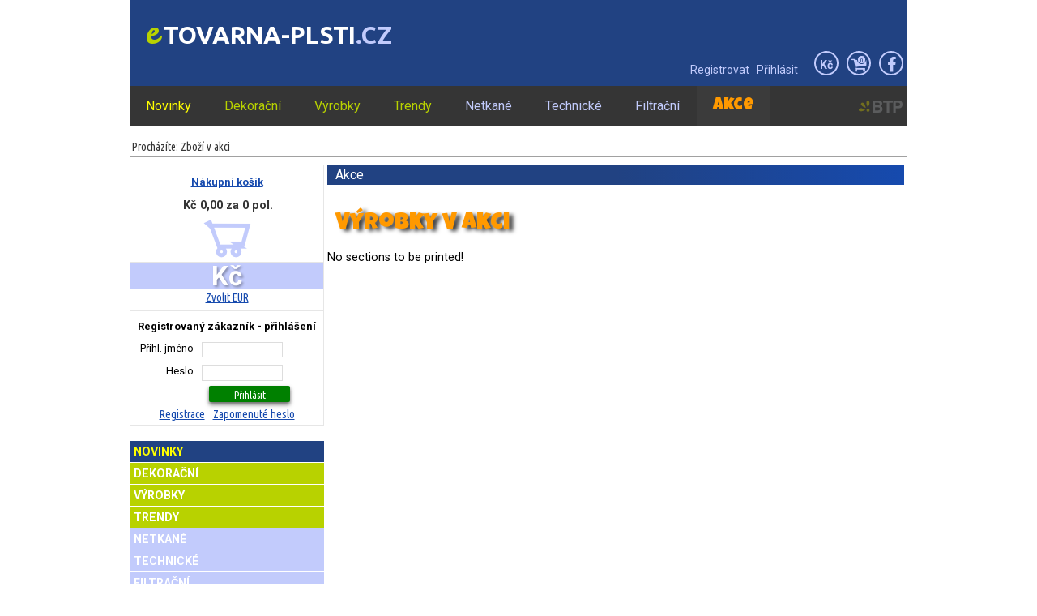

--- FILE ---
content_type: text/html
request_url: https://eshop.tovarna-plsti.cz/zbozi-v-akci/
body_size: 6390
content:
<!DOCTYPE html>
<html>
<head>

  <!-- Start cookieyes banner --> <script id="cookieyes" type="text/javascript" src="https://cdn-cookieyes.com/client_data/19345de2b3e3ecfaf7a746ea/script.js"></script> <!-- End cookieyes banner -->
    
  <meta http-equiv="Content-Type" content="text/html; charset=utf-8" />
  <meta name="robots" content="all" />
  <meta name="keywords" content="e-shop, tovarna-plsti, BTP, plst, filc, plstěné, dekorace, ozdoby, hobby" />
  <meta name="description" content="e-shop Brněnská továrna plstí, s.r.o." />
  <meta name="owner" content="Brnenska tovarna plsti, s.r.o., Zabrdovicka 25/2, 61500 Brno" />
  <meta name="author" content="Radek Pokorny | radekpok@gmail.com" />
<!--  <link rel="stylesheet" href="http://maxcdn.bootstrapcdn.com/bootstrap/3.3.7/css/bootstrap.min.css">-->
    <link rel="stylesheet" href="https://stackpath.bootstrapcdn.com/bootstrap/3.4.1/css/bootstrap.min.css" integrity="sha384-HSMxcRTRxnN+Bdg0JdbxYKrThecOKuH5zCYotlSAcp1+c8xmyTe9GYg1l9a69psu" crossorigin="anonymous">

  <link rel="stylesheet" type="text/css" href="/styl/e3.css" /><link rel="stylesheet" href="/styl/font-awesome/css/font-awesome.min.css">
  <link rel="stylesheet" type="text/css" href="/styl/colorbox.css" />

  <link href="https://fonts.googleapis.com/css?family=Roboto:400,700|Roboto+Condensed:400,700,300&subset=latin,latin-ext" rel="stylesheet" type="text/css">
  <link href="https://fonts.googleapis.com/css?family=Ubuntu+Condensed&subset=latin,latin-ext" rel="stylesheet" type="text/css">
  <link href="https://fonts.googleapis.com/css?family=Ubuntu:400,700&subset=latin,latin-ext" rel="stylesheet" type="text/css">
    <link href="https://fonts.googleapis.com/css?family=Luckiest+Guy" rel="stylesheet">
	<link href='https://fonts.googleapis.com/css?family=Leckerli+One' rel='stylesheet' type='text/css'>
  <link rel="shortcut icon" href="/favicon.ico?a=1" />   
  <link href="/favicon.png?a=1" rel="icon" type="image/png" />
	<script type="text/javascript" src="/js/modernizr-custom.js" /></script>
  <script type="text/javascript" src="/optiga-conf.js" /></script>
  <script type="text/javascript" src="/optiga.js" /></script>
  

  <script src="/js/jquery-1.10.2.js"></script>
  <link href="/js/jquery-ui-1.10.3.custom/css/smoothness/jquery-ui-1.10.3.custom.css" rel="stylesheet">
  <script src="/js/jquery-ui-1.10.3.custom/js/jquery-ui-1.10.3.custom.js"></script>
  

   <script src="/js/jquery.colorbox-min.js"></script>
  <!-- Prefixfree -->
  <script src="https://thecodeplayer.com/uploads/js/prefixfree-1.0.7.js" type="text/javascript" type="text/javascript"></script>
  <script src="/js/root.js"></script>
  <script src="/js/admin.js"></script>
  <script src="https://www.google.com/jsapi"></script>
  <script>
      google.load("visualization", "1", {packages:["corechart"]});
  </script>

    
    <title>E TOVARNA-PLSTI.CZ | Zboží v akci</title>
</head>



<body>
<div id="fb-root"></div>
<script>(function(d, s, id) {
  var js, fjs = d.getElementsByTagName(s)[0];
  if (d.getElementById(id)) return;
  js = d.createElement(s); js.id = id;
  js.src = "//connect.facebook.net/cs_CZ/sdk.js#xfbml=1&version=v2.0";
  fjs.parentNode.insertBefore(js, fjs);
}(document, 'script', 'facebook-jssdk'));</script>
<div id="wrapper">

	<link rel="stylesheet" type="text/css" href="/styl/e3x.css" />

	<header>
		<h1><a href="/" title="E TOVARNA-PLSTI.CZ"><span>e</span>TOVARNA-PLSTI<span>.CZ</span></a></h1>
		<section class="cf">
			
			<a id='hreg' href='https://eshop.tovarna-plsti.cz/zakaznicke-centrum/registrace/' title='Registrovat nového zákazníka'>Registrovat</a>
			<a id='hlogin' href='/zakaznicke-centrum/'>Přihlásit</a>
			<a id='hcur' href='?curr=EUR' title='Změnit měnu na EUR'>Kč</a><a id='hcart' href='https://eshop.tovarna-plsti.cz/nakupni-kosik/'><i class='fa fa-shopping-cart'></i><span >0</span></a>
			<a id="hfb" href="https://www.facebook.com/tovarna.plsti"><i class="fa fa-facebook"></i></a>
		</section>

	</header>




	<ul id="hMenu" class="cf"><li class="top-li new"><a class="top-a" href="https://eshop.tovarna-plsti.cz/novinky/" title="Novinky">Novinky</a></li>
<li class="top-li"><a class="top-a" href="https://eshop.tovarna-plsti.cz/dekoracni/" title="Dekorační textilie">Dekorační</a><div class="box">
							<h1>Dekorační textilie</h1>
							<div class="dImg cf">
								<img src="/div/pic.php?file=010000000.png&t=2" title="Dekorační textilie"><p>Dekorační textilie zahrnují dvě kategorie:</p><p>1. PLST-plošná textilie, která vzniká propojením vláken za "mokra" (valchování, plstění).</p><p>2. NETKANÁ TEXTILIE-plošná textilie, která vzniká propojením vláken za "sucha" a to použitím jehliček (vpichovaním).</p>
							</div>
						
						<div class="subMenu cf"><div class="subMenuDiv" style="width:25%">
								<h2><a href="https://eshop.tovarna-plsti.cz/dekoracni/dekoracni-plsti/" title="Dekorační plsti">Dekorační plsti</a></h2><ul><li><a href="https://eshop.tovarna-plsti.cz/dekoracni/dekoracni-plsti/dekoracni-plst-ldc-1mm/" title="Dekorační plst LDC 1mm">Dekorační plst LDC 1mm</a></li><li><a href="https://eshop.tovarna-plsti.cz/dekoracni/dekoracni-plsti/dekoracni-plst-ldc-1mm-45cm/" title="Dekorační plst LDC 1mm 45 cm">Dekorační plst LDC 1mm 45 cm</a></li><li><a href="https://eshop.tovarna-plsti.cz/dekoracni/dekoracni-plsti/dekoracni-plst-ldc-1.5mm/" title="Dekorační plst LDC 1.5mm">Dekorační plst LDC 1.5mm</a></li><li><a href="https://eshop.tovarna-plsti.cz/dekoracni/dekoracni-plsti/dekoracni-plst-ldc-2mm/" title="Dekorační plst LDC 2mm">Dekorační plst LDC 2mm</a></li></ul></div><div class="subMenuDiv" style="width:25%">
								<h2><a href="https://eshop.tovarna-plsti.cz/dekoracni/dekoracni-netkane-textilie/" title="Dekorační netkané textilie">Dekorační netkané textilie</a></h2><ul><li><a href="https://eshop.tovarna-plsti.cz/dekoracni/dekoracni-netkane-textilie/dekoracni-textilie-pdc-140/" title="Dekorační textilie PDC 140">Dekorační textilie PDC 140</a></li><li><a href="https://eshop.tovarna-plsti.cz/dekoracni/dekoracni-netkane-textilie/dekoracni-textilie-pdc-500/" title="Dekorační textilie PDC 500">Dekorační textilie PDC 500</a></li><li><a href="https://eshop.tovarna-plsti.cz/dekoracni/dekoracni-netkane-textilie/dekoracni-textilie-pdc-800/" title="Dekorační textilie PDC 800">Dekorační textilie PDC 800</a></li></ul></div></div>
						</div><!-- /box --></li>
<li class="top-li"><a class="top-a" href="https://eshop.tovarna-plsti.cz/vyrobky/" title="Dekorační výrobky">Výrobky</a><div class="box">
							<h1>Dekorační výrobky</h1>
							<div class="dImg cf">
								<img src="/div/pic.php?file=020000000.png&t=2" title="Dekorační výrobky"><p>Tato kategorie zahrnuje hobby balení (dále jen HB) a menší dekorační předměty pro jakoukoliv příležitost.</p><p> Výrobky vysekáváme na lisu či vypalujeme laserem (kromě ostatního zboží). Nepředzásobujeme se jimi a tudíž nemusí být v celé barevné škále skladem. Standardní dodací lhůta -  2 pracovní dny, max týden dle vytížení výroby.</p>
							</div>
						
						<div class="subMenu cf"><div class="subMenuDiv" style="width:25%">
								<h2><a href="https://eshop.tovarna-plsti.cz/vyrobky/hobby-baleni/" title="Hobby balení">Hobby balení</a></h2><ul><li><a href="https://eshop.tovarna-plsti.cz/vyrobky/hobby-baleni/hobby-ldc-165gm2/" title="Hobby balíček LDC 165 g/m2">Hobby balíček LDC 165 g/m2</a></li><li><a href="https://eshop.tovarna-plsti.cz/vyrobky/hobby-baleni/hobby-pdc-140gm2/" title="Hobby balíček PDC 140 g/m2">Hobby balíček PDC 140 g/m2</a></li><li><a href="https://eshop.tovarna-plsti.cz/vyrobky/hobby-baleni/prirez-a4-3mm/" title="Přířez A4, síla cca 3mm">Přířez A4, síla cca 3mm</a></li><li><a href="https://eshop.tovarna-plsti.cz/vyrobky/hobby-baleni/plstena-kolecka-ldc-1mm-d20/" title="Kolečka, d=20mm, síla cca 1mm">Kolečka, d=20mm, síla cca 1mm</a></li><li><a href="https://eshop.tovarna-plsti.cz/vyrobky/hobby-baleni/plstena-kolecka-ldc-1mm-d60/" title="Kolečka, d=60mm, síla cca 1mm">Kolečka, d=60mm, síla cca 1mm</a></li><li><a href="https://eshop.tovarna-plsti.cz/vyrobky/hobby-baleni/plstena-kolecka-pdc-3mm-d20/" title="Kolečka, d=20mm, síla cca 3mm">Kolečka, d=20mm, síla cca 3mm</a></li><li><a href="https://eshop.tovarna-plsti.cz/vyrobky/hobby-baleni/plstene-ctverecky-ldc-1mm/" title="Čtverečky, 22x22mm, síla cca 1mm">Čtverečky, 22x22mm, síla cca 1mm</a></li></ul></div><div class="subMenuDiv" style="width:25%">
								<h2><a href="https://eshop.tovarna-plsti.cz/vyrobky/dekorace-z-plsti/" title="Dekorace z plsti">Dekorace z plsti</a></h2><ul><li><a href="https://eshop.tovarna-plsti.cz/vyrobky/dekorace-z-plsti/kvetiny/" title="Květiny">Květiny</a></li><li><a href="https://eshop.tovarna-plsti.cz/vyrobky/dekorace-z-plsti/pismena-a-cislice/" title="Písmena ">Písmena </a></li><li><a href="https://eshop.tovarna-plsti.cz/vyrobky/dekorace-z-plsti/postavicky/" title="Postavičky">Postavičky</a></li><li><a href="https://eshop.tovarna-plsti.cz/vyrobky/dekorace-z-plsti/srdce/" title="Srdce">Srdce</a></li><li><a href="https://eshop.tovarna-plsti.cz/vyrobky/dekorace-z-plsti/vanoce/" title="Vánoce">Vánoce</a></li><li><a href="https://eshop.tovarna-plsti.cz/vyrobky/dekorace-z-plsti/zvirata-na-farme/" title="Zvířata na farmě">Zvířata na farmě</a></li><li><a href="https://eshop.tovarna-plsti.cz/vyrobky/dekorace-z-plsti/zvirata-v-zoo/" title="Zvířata v ZOO">Zvířata v ZOO</a></li><li><a href="https://eshop.tovarna-plsti.cz/vyrobky/dekorace-z-plsti/dopravni-prostredky/" title="Dopravní prostředky">Dopravní prostředky</a></li><li><a href="https://eshop.tovarna-plsti.cz/vyrobky/dekorace-z-plsti/geometricke-tvary/" title="Geometrické tvary">Geometrické tvary</a></li><li><a href="https://eshop.tovarna-plsti.cz/vyrobky/dekorace-z-plsti/morsky-svet/" title="Mořský svět">Mořský svět</a></li><li><a href="https://eshop.tovarna-plsti.cz/vyrobky/dekorace-z-plsti/knofliky/" title="Knoflíky">Knoflíky</a></li><li><a href="https://eshop.tovarna-plsti.cz/vyrobky/dekorace-z-plsti/noty/" title="Noty">Noty</a></li><li><a href="https://eshop.tovarna-plsti.cz/vyrobky/dekorace-z-plsti/zvirata-v-lese/" title="Zvířata v lese">Zvířata v lese</a></li><li><a href="https://eshop.tovarna-plsti.cz/vyrobky/dekorace-z-plsti/narozeni-ditete/" title="Narození dítěte">Narození dítěte</a></li></ul></div><div class="subMenuDiv" style="width:25%">
								<h2><a href="https://eshop.tovarna-plsti.cz/vyrobky/dekorace-nejen-pro-deti/" title="Dekorace nejen pro děti">Dekorace nejen pro děti</a></h2><ul><li><a href="https://eshop.tovarna-plsti.cz/vyrobky/dekorace-nejen-pro-deti/detske-nastenne-dekorace/" title="Dětské nástěnné dekorace">Dětské nástěnné dekorace</a></li><li><a href="https://eshop.tovarna-plsti.cz/vyrobky/dekorace-nejen-pro-deti/puzzle/" title="Puzzle">Puzzle</a></li></ul></div><div class="subMenuDiv" style="width:25%">
								<h2><a href="https://eshop.tovarna-plsti.cz/vyrobky/ostatni-zbozi/" title="Ostatní zboží">Ostatní zboží</a></h2><ul><li><a href="https://eshop.tovarna-plsti.cz/vyrobky/ostatni-zbozi/kozene-reminky/" title="Kožené řemínky">Kožené řemínky</a></li><li><a href="https://eshop.tovarna-plsti.cz/vyrobky/ostatni-zbozi/paska/" title="Oboustranná lepicí páska">Oboustranná lepicí páska</a></li><li><a href="https://eshop.tovarna-plsti.cz/vyrobky/ostatni-zbozi/stojanek/" title="Stojánek na plstěné ozdoby">Stojánek na plstěné ozdoby</a></li><li><a href="https://eshop.tovarna-plsti.cz/vyrobky/ostatni-zbozi/opaskovy-sroubek/" title="Opaskový šroubek">Opaskový šroubek</a></li></ul></div></div>
						</div><!-- /box --></li>
<li class="top-li"><a class="top-a" href="https://eshop.tovarna-plsti.cz/trendy/" title="Trendy výrobky z  plsti">Trendy</a><div class="box">
							<h1>Trendy výrobky z  plsti</h1>
							<div class="dImg cf">
								<img src="/div/pic.php?file=030107001.png&t=2" title="Trendy výrobky z  plsti"><p>Trendy výrobky z  plsti</p>
							</div>
						
						<div class="subMenu cf"><div class="subMenuDiv" style="width:25%">
								<h2><a href="https://eshop.tovarna-plsti.cz/trendy/plstene-prostirani-a-osatky/" title="Plstěné prostírání a ošatky">Plstěné prostírání a ošatky</a></h2></div><div class="subMenuDiv" style="width:25%">
								<h2><a href="https://eshop.tovarna-plsti.cz/trendy/knizni-zalozky-a-obaly-na-knizky/" title="Knižní záložky">Knižní záložky</a></h2><ul><li><a href="https://eshop.tovarna-plsti.cz/trendy/knizni-zalozky-a-obaly-na-knizky/plstene-knizni-zalozky/" title="Plstěné knižní záložky">Plstěné knižní záložky</a></li></ul></div></div>
						</div><!-- /box --></li>
<li class="top-li tech"><a class="top-a" href="https://eshop.tovarna-plsti.cz/netkane/" title="Netkané textilie">Netkané</a><div class="box">
							<h1>Netkané textilie</h1>
							<div class="dImg cf">
								<img src="/div/pic.php?file=040401000.png&t=2" title="Netkané textilie"><p>Netkané textilie jsou ploché vrstvy vyrobené z jednosměrně nebo náhodně orientovaných vláken.</p><p>V závislosti na výrobní technologii a použitých materiálech se mohou konstruovat textilie s hmotností 5g-2kg/m2, velmi rozdílnou hustotou, pevností, savostí, odolností proti různým vlivům vnějšího prostředí a s mnoha dalšími vlastnostmi. </p><p>Použití je tedy různé - zdravotnictví, automobilový průmysl, stavebnictví, dekorační účely atd. NABÍZÍME POUZE V BÍLÉ A ČERNÉ BARVĚ.</p>
							</div>
						
						<div class="subMenu cf"><div class="subMenuDiv" style="width:25%">
								<h2><a href="https://eshop.tovarna-plsti.cz/netkane/netkane-textilie-ostatni/" title="Netkané textilie ostatní">Netkané textilie ostatní</a></h2><ul><li><a href="https://eshop.tovarna-plsti.cz/netkane/netkane-textilie-ostatni/sb/" title="NT Spunbond - 100% POP">NT Spunbond - 100% POP</a></li></ul></div></div>
						</div><!-- /box --></li>
<li class="top-li tech"><a class="top-a" href="https://eshop.tovarna-plsti.cz/technicke/" title="Technické textilie">Technické</a><div class="box">
							<h1>Technické textilie</h1>
							<div class="dImg cf">
								<img src="/div/pic.php?file=060000000.png&t=2" title="Technické textilie"><p>Výrobky pro technické použití. </p><p>Plstěné tabule - plst ve formě tabulí o velikosti 1x1m v různých hustotách a silách.  </p><p>Plstěné mezikruží a kotouče - slouží k leštění povrchů pomocí leštících past, při použití brusného prachu také k tvarovému broušení.  Kotouče mají naznačený střed k uchycení. Mezikruží má již předem nachystaný otvor k uchycení na stolní leštičku. </p><p>Plstěná tělíska - používají se k dosažení vysokého lesku kovů, zlata, stříbra, neželezných kovů, mosazi, hliníku za použití leštící pasty. </p><p>Podložky z plsti ve tvaru koleček se samolepem.  Lze aplikovat na židle, stoly. Tlumí nárazy a chrání podlahy proti poškrábání.</p>
							</div>
						
						<div class="subMenu cf"><div class="subMenuDiv" style="width:25%">
								<h2><a href="https://eshop.tovarna-plsti.cz/technicke/plstene-tabule/" title="Plstěné tabule">Plstěné tabule</a></h2><ul><li><a href="https://eshop.tovarna-plsti.cz/technicke/plstene-tabule/tabule-1x1m/" title="Tabule 1x1m">Tabule 1x1m</a></li></ul></div><div class="subMenuDiv" style="width:25%">
								<h2><a href="https://eshop.tovarna-plsti.cz/technicke/kotouce-a-mezikruzi/" title="Kotouče a mezikruží">Kotouče a mezikruží</a></h2><ul><li><a href="https://eshop.tovarna-plsti.cz/technicke/kotouce-a-mezikruzi/plstene-lestici-kotouce/" title="Plstěné leštící kotouče">Plstěné leštící kotouče</a></li><li><a href="https://eshop.tovarna-plsti.cz/technicke/kotouce-a-mezikruzi/plstena-mezikruzi/" title="Plstěná mezikruží">Plstěná mezikruží</a></li></ul></div><div class="subMenuDiv" style="width:25%">
								<h2><a href="https://eshop.tovarna-plsti.cz/technicke/plstena-teliska/" title="Plstěná tělíska">Plstěná tělíska</a></h2><ul><li><a href="https://eshop.tovarna-plsti.cz/technicke/plstena-teliska/teliska-na-stopce-rovna/" title="Tělíska na stopce rovná">Tělíska na stopce rovná</a></li><li><a href="https://eshop.tovarna-plsti.cz/technicke/plstena-teliska/teliska-na-stopce-ovalna/" title="Tělíska na stopce oválná">Tělíska na stopce oválná</a></li></ul></div><div class="subMenuDiv" style="width:25%">
								<h2><a href="https://eshop.tovarna-plsti.cz/technicke/plstene-podlozky/" title="Plstěné podložky">Plstěné podložky</a></h2><ul><li><a href="https://eshop.tovarna-plsti.cz/technicke/plstene-podlozky/TKP-20/" title="Plstěné podložky, průměr 20 mm">Plstěné podložky, průměr 20 mm</a></li><li><a href="https://eshop.tovarna-plsti.cz/technicke/plstene-podlozky/TKP-24/" title="Plstěné podložky, průměr 24 mm">Plstěné podložky, průměr 24 mm</a></li><li><a href="https://eshop.tovarna-plsti.cz/technicke/plstene-podlozky/TKP-30/" title="Plstěné podložky, průměr 30 mm">Plstěné podložky, průměr 30 mm</a></li><li><a href="https://eshop.tovarna-plsti.cz/technicke/plstene-podlozky/TKP-40/" title="Plstěné podložky, průměr 40 mm">Plstěné podložky, průměr 40 mm</a></li><li><a href="https://eshop.tovarna-plsti.cz/technicke/plstene-podlozky/TKP-45/" title="Plstěné podložky, průměr 45 mm">Plstěné podložky, průměr 45 mm</a></li><li><a href="https://eshop.tovarna-plsti.cz/technicke/plstene-podlozky/TKP-60/" title="Plstěné podložky, průměr 60 mm">Plstěné podložky, průměr 60 mm</a></li></ul></div></div>
						</div><!-- /box --></li>
<li class="top-li tech"><a class="top-a" href="https://eshop.tovarna-plsti.cz/filtrace/" title="Filtrační textilie">Filtrační</a><div class="box">
							<h1>Filtrační textilie</h1>
							<div class="dImg cf">
								<img src="/div/pic.php?file=07000000.png&t=2" title="Filtrační textilie"><p></p>
							</div>
						
						<div class="subMenu cf"><div class="subMenuDiv" style="width:25%">
								<h2><a href="https://eshop.tovarna-plsti.cz/filtrace/filtrace-pevnych-castic-hruba/" title="Filtrace pevných částic - HRUBÁ filtrace">Filtrace pevných částic - HRUBÁ filtrace</a></h2><ul><li><a href="https://eshop.tovarna-plsti.cz/filtrace/filtrace-pevnych-castic-hruba/G1/" title="Třída G1">Třída G1</a></li><li><a href="https://eshop.tovarna-plsti.cz/filtrace/filtrace-pevnych-castic-hruba/G3/" title="Třída G3">Třída G3</a></li><li><a href="https://eshop.tovarna-plsti.cz/filtrace/filtrace-pevnych-castic-hruba/G4/" title="Třída G4">Třída G4</a></li></ul></div><div class="subMenuDiv" style="width:25%">
								<h2><a href="https://eshop.tovarna-plsti.cz/filtrace/filtrace-pevnych-castic-jemna/" title="Filtrace pevných částic - JEMNÁ filtrace">Filtrace pevných částic - JEMNÁ filtrace</a></h2><ul><li><a href="https://eshop.tovarna-plsti.cz/filtrace/filtrace-pevnych-castic-jemna/F5/" title="Třída F5">Třída F5</a></li></ul></div><div class="subMenuDiv" style="width:25%">
								<h2><a href="https://eshop.tovarna-plsti.cz/filtrace/filtrace-plynu/" title="Filtrace plynu">Filtrace plynu</a></h2></div></div>
						</div><!-- /box --></li>
<li class="top-li akce"><a class="top-a" href="https://eshop.tovarna-plsti.cz/zbozi-v-akci/" title="Zboží v akci">Akce</a></li>
</ul><!-- /hMenu -->

	<noscript>
		<div class="sysMes">
			<p>Váš prohlížeč <span class="b red">nepodporuje JavaScript</span>.</p>
			<p><span class="b red">Funkčnost</span> e-shopu bude <span class="b red">výrazně omezena</span>!</p>
		</div>
	</noscript>
	<div id="crumbs">Procházíte: Zboží v akci</div>	
	<div id="mc" class="cf">
	<div id="mcleft">
	
			<div id="cart">
			<h2 class="c"><a href="https://eshop.tovarna-plsti.cz/nakupni-kosik/" title="Nákupní košík">Nákupní košík</a></h2>
			<p class="c b">Kč 0,00 za 0 pol.</p>
			<p><a class="acart" href="https://eshop.tovarna-plsti.cz/nakupni-kosik/" title="Nákupní košík">Zobrazit košík</a></p>		
		</div>
		<div id="csw"><div id="mZn">Kč</div><div id="sw" class="ubc c"><a href="?curr=EUR" title="EUR">Zvolit EUR</a></div>
			</div><div class="lform">
				<h3 class="c">Registrovaný zákazník - přihlášení</h3>	
				<form method="post" action="">
					<div class="cf"><label>Přihl. jméno</label><input type="text" name="userName"  required></div>
					<div class="cf"><label>Heslo</label><input type="password" name="userPass" required></div>
					<input type="submit" class="bgGreen" name="sLoginUser" value="Přihlásit">	
				</form>	<div class="regLost ubc c"><a href="https://eshop.tovarna-plsti.cz/zakaznicke-centrum/registrace/"¨>Registrace</a><a href="https://eshop.tovarna-plsti.cz/zakaznicke-centrum/zapomenute-heslo/">Zapomenuté heslo</a></div></div>				
		<!--googleoff: all--><ul id="vmenu" class="cf"><li class="top-li new "><a class="top-a" href="https://eshop.tovarna-plsti.cz/novinky" title="Novinky">NOVINKY</a><ul></ul></li><li class="top-li "><a class="top-a" href="https://eshop.tovarna-plsti.cz/dekoracni" title="Dekorační textilie">DEKORAČNÍ</a><ul><li class=""><a href="https://eshop.tovarna-plsti.cz/dekoracni/dekoracni-plsti" title="Dekorační plsti">Dekorační plsti</a></li><li class=""><a href="https://eshop.tovarna-plsti.cz/dekoracni/dekoracni-netkane-textilie" title="Dekorační netkané textilie">Dekorační netkané textilie</a></li></ul></li><li class="top-li "><a class="top-a" href="https://eshop.tovarna-plsti.cz/vyrobky" title="Dekorační výrobky">VÝROBKY</a><ul><li class=""><a href="https://eshop.tovarna-plsti.cz/vyrobky/hobby-baleni" title="Hobby balení">Hobby balení</a></li><li class=""><a href="https://eshop.tovarna-plsti.cz/vyrobky/dekorace-z-plsti" title="Dekorace z plsti">Dekorace z plsti</a></li><li class=""><a href="https://eshop.tovarna-plsti.cz/vyrobky/dekorace-nejen-pro-deti" title="Dekorace nejen pro děti">Dekorace nejen pro děti</a></li><li class=""><a href="https://eshop.tovarna-plsti.cz/vyrobky/ostatni-zbozi" title="Ostatní zboží">Ostatní zboží</a></li></ul></li><li class="top-li "><a class="top-a" href="https://eshop.tovarna-plsti.cz/trendy" title="Trendy výrobky z  plsti">TRENDY</a><ul><li class=""><a href="https://eshop.tovarna-plsti.cz/trendy/plstene-prostirani-a-osatky" title="Plstěné prostírání a ošatky">Plstěné prostírání a ošatky</a></li><li class=""><a href="https://eshop.tovarna-plsti.cz/trendy/knizni-zalozky-a-obaly-na-knizky" title="Knižní záložky">Knižní záložky</a></li></ul></li><li class="top-li tech "><a class="top-a" href="https://eshop.tovarna-plsti.cz/netkane" title="Netkané textilie">NETKANÉ</a><ul><li class=""><a href="https://eshop.tovarna-plsti.cz/netkane/netkane-textilie-ostatni" title="Netkané textilie ostatní">Netkané textilie ostatní</a></li></ul></li><li class="top-li tech "><a class="top-a" href="https://eshop.tovarna-plsti.cz/technicke" title="Technické textilie">TECHNICKÉ</a><ul><li class=""><a href="https://eshop.tovarna-plsti.cz/technicke/plstene-tabule" title="Plstěné tabule">Plstěné tabule</a></li><li class=""><a href="https://eshop.tovarna-plsti.cz/technicke/kotouce-a-mezikruzi" title="Kotouče a mezikruží">Kotouče a mezikruží</a></li><li class=""><a href="https://eshop.tovarna-plsti.cz/technicke/plstena-teliska" title="Plstěná tělíska">Plstěná tělíska</a></li><li class=""><a href="https://eshop.tovarna-plsti.cz/technicke/plstene-podlozky" title="Plstěné podložky">Plstěné podložky</a></li></ul></li><li class="top-li tech "><a class="top-a" href="https://eshop.tovarna-plsti.cz/filtrace" title="Filtrační textilie">FILTRAČNÍ</a><ul><li class=""><a href="https://eshop.tovarna-plsti.cz/filtrace/filtrace-pevnych-castic-hruba" title="Filtrace pevných částic - HRUBÁ filtrace">Filtrace pevných částic - HRUBÁ filtrace</a></li><li class=""><a href="https://eshop.tovarna-plsti.cz/filtrace/filtrace-plynu" title="Filtrace plynu">Filtrace plynu</a></li><li class=""><a href="https://eshop.tovarna-plsti.cz/filtrace/filtrace-pevnych-castic-jemna" title="Filtrace pevných částic - JEMNÁ filtrace">Filtrace pevných částic - JEMNÁ filtrace</a></li></ul></li><li class="top-li akce top-li-act"><a class="top-a" href="https://eshop.tovarna-plsti.cz/zbozi-v-akci" title="Zboží v akci">AKCE</a><ul></ul></li></ul><!--googleon: all--><div id="provE">
				<a href="https://eshop.tovarna-plsti.cz/o-spolecnosti/">Provozovatel e-shopu</a>
				<div id="provEa">
					<p>Brněnská továrna plstí, s.r.o.</p>
					<p>Zábrdovická 2</p>
					<p>615 00  Brno</p>
					<p>Česká republika</p>
					<p>IČ: 26236656</p>
				</div>
				
			</div><ul id="im"><li><a href="https://eshop.tovarna-plsti.cz/informace-pro-zakazniky/jak-nakupovat/" title="Jak nakupovat">Jak nakupovat</a></li><li><a href="https://eshop.tovarna-plsti.cz/informace-pro-zakazniky/doprava-a-platba/" title="Doprava a platba">Doprava a platba</a></li><li><a href="https://eshop.tovarna-plsti.cz/informace-pro-zakazniky/obchodni-podminky/" title="Obchodní podmínky">Obchodní podmínky</a></li><li><a href="https://eshop.tovarna-plsti.cz/informace-pro-zakazniky/reklamace/" title="Reklamace">Reklamace</a></li><li><a href="https://eshop.tovarna-plsti.cz/informace-pro-zakazniky/kamenna-prodejna/" title="Kamenná prodejna">Kamenná prodejna</a></li></ul><div id="cntInfo">
				
				<p>545 214 892</p>
				<p class="tim">PO-ČT 7:00 - 13:30</p>
				<p>eshop@btp.cz</p>
				<p class="tim"></p>
				<p><a href='https://www.facebook.com/tovarna.plsti' title='Facebook tovarna.plsti'><i class="fa fa-facebook-official" aria-hidden="true"></i> tovarna.plsti</a></p>
			</div>	</div>
	

	<div id="cont">
	<link rel="stylesheet" href="https://maxcdn.bootstrapcdn.com/font-awesome/4.4.0/css/font-awesome.min.css">

<link href="https://fonts.googleapis.com/css?family=Kavoon|Nosifer&amp;subset=latin-ext" rel="stylesheet">

<style>

    @import url('https://fonts.googleapis.com/css?family=Sigmar+One');
    #sale h3.saleZvir {
        margin: 1em 0;
        padding:5px 10px;
        font-family: 'Sigmar One', cursive;
        font-size: 2em;
        color: #0000A0;
    }
    h3.saleZvir span {font-size: 2.2em;}
    h3.saleZvir span.a {color:#E91E63;}
    h3.saleZvir span.b {color:#009688;}
    h3.saleZvir span.c {color:#9C27B0;}

    /*@import url('https://fonts.googleapis.com/css?family=Frijole');*/
    /*@import url('https://fonts.googleapis.com/css?family=Caveat+Brush|Luckiest+Guy&subset=latin-ext');*/
    #sale h3.saleHel, #sale h3.saleCtyr, #sale h3.saleVanSad, #sale h3.saleHearts, {
        font-family: 'Nosifer', cursive;
        text-shadow: 5px 3px 5px #3B3B3B;
        margin: 1em 0;
        padding:5px 10px;
        font-size: 2.5em;
        color: #ff9900;
    }

    #sale h3.saleCtyr, #sale h3.saleVanSad, #sale h3.saleHearts {
        font-family: 'Kavoon', cursive;
        text-shadow: none;
        color:#049473
    }
    #sale h3.saleVanSad {
        color:#ef6734;
    }
    #sale h3.saleHearts {
        color: #ef001c;
    }

    #sale h3.akce {
        font-family: 'Luckiest Guy', cursive;
        color: #ff9900;
        text-shadow: 5px 3px 5px #3B3B3B;
        margin: .5em 0;
        font-size: 2em;
        padding:5px 10px;
    }


</style>

<h2>Akce</h2>
<div id="sale" class="cf">



        <h3 class="akce">Výrobky v akci</h3>

    No sections to be printed!
</div>
	
	</div>

</div>
	



	<div id="footer">
				<div id="infostrip"><a href="https://eshop.tovarna-plsti.cz/informace-pro-zakazniky/">INFORMACE PRO ZÁKAZNÍKY</a>  <a href="https://eshop.tovarna-plsti.cz/o-spolecnosti/">O SPOLEČNOSTI</a>  <a href="https://eshop.tovarna-plsti.cz/mapa-webu/">MAPA STRÁNEK</a>  <a href="https://eshop.tovarna-plsti.cz/podpora/">PODPORA</a></div>
		<div id="copy"><span>&copy; 2013-2026 Brněnská továrna plstí, s.r.o. Všechna práva vyhrazena.</span></div>
		<div id="fpic"><img src="/pix/footlg.png" /></div>
	</div> 
</div>






</body>

</html> 

--- FILE ---
content_type: text/html
request_url: https://eshop.tovarna-plsti.cz/zbozi-v-akci/optiga-env.js
body_size: 6274
content:
<!DOCTYPE html>
<html>
<head>

  <!-- Start cookieyes banner --> <script id="cookieyes" type="text/javascript" src="https://cdn-cookieyes.com/client_data/19345de2b3e3ecfaf7a746ea/script.js"></script> <!-- End cookieyes banner -->
    
  <meta http-equiv="Content-Type" content="text/html; charset=utf-8" />
  <meta name="robots" content="all" />
  <meta name="keywords" content="e-shop, tovarna-plsti, BTP, plst, filc, plstěné, dekorace, ozdoby, hobby" />
  <meta name="description" content="e-shop Brněnská továrna plstí, s.r.o." />
  <meta name="owner" content="Brnenska tovarna plsti, s.r.o., Zabrdovicka 25/2, 61500 Brno" />
  <meta name="author" content="Radek Pokorny | radekpok@gmail.com" />
<!--  <link rel="stylesheet" href="http://maxcdn.bootstrapcdn.com/bootstrap/3.3.7/css/bootstrap.min.css">-->
    <link rel="stylesheet" href="https://stackpath.bootstrapcdn.com/bootstrap/3.4.1/css/bootstrap.min.css" integrity="sha384-HSMxcRTRxnN+Bdg0JdbxYKrThecOKuH5zCYotlSAcp1+c8xmyTe9GYg1l9a69psu" crossorigin="anonymous">

  <link rel="stylesheet" type="text/css" href="/styl/e3.css" /><link rel="stylesheet" href="/styl/font-awesome/css/font-awesome.min.css">
  <link rel="stylesheet" type="text/css" href="/styl/colorbox.css" />

  <link href="https://fonts.googleapis.com/css?family=Roboto:400,700|Roboto+Condensed:400,700,300&subset=latin,latin-ext" rel="stylesheet" type="text/css">
  <link href="https://fonts.googleapis.com/css?family=Ubuntu+Condensed&subset=latin,latin-ext" rel="stylesheet" type="text/css">
  <link href="https://fonts.googleapis.com/css?family=Ubuntu:400,700&subset=latin,latin-ext" rel="stylesheet" type="text/css">
    <link href="https://fonts.googleapis.com/css?family=Luckiest+Guy" rel="stylesheet">
	<link href='https://fonts.googleapis.com/css?family=Leckerli+One' rel='stylesheet' type='text/css'>
  <link rel="shortcut icon" href="/favicon.ico?a=1" />   
  <link href="/favicon.png?a=1" rel="icon" type="image/png" />
	<script type="text/javascript" src="/js/modernizr-custom.js" /></script>
  <script type="text/javascript" src="/optiga-conf.js" /></script>
  <script type="text/javascript" src="/optiga.js" /></script>
  

  <script src="/js/jquery-1.10.2.js"></script>
  <link href="/js/jquery-ui-1.10.3.custom/css/smoothness/jquery-ui-1.10.3.custom.css" rel="stylesheet">
  <script src="/js/jquery-ui-1.10.3.custom/js/jquery-ui-1.10.3.custom.js"></script>
  

   <script src="/js/jquery.colorbox-min.js"></script>
  <!-- Prefixfree -->
  <script src="https://thecodeplayer.com/uploads/js/prefixfree-1.0.7.js" type="text/javascript" type="text/javascript"></script>
  <script src="/js/root.js"></script>
  <script src="/js/admin.js"></script>
  <script src="https://www.google.com/jsapi"></script>
  <script>
      google.load("visualization", "1", {packages:["corechart"]});
  </script>

    
    <title>E TOVARNA-PLSTI.CZ | Zboží v akci</title>
</head>



<body>
<div id="fb-root"></div>
<script>(function(d, s, id) {
  var js, fjs = d.getElementsByTagName(s)[0];
  if (d.getElementById(id)) return;
  js = d.createElement(s); js.id = id;
  js.src = "//connect.facebook.net/cs_CZ/sdk.js#xfbml=1&version=v2.0";
  fjs.parentNode.insertBefore(js, fjs);
}(document, 'script', 'facebook-jssdk'));</script>
<div id="wrapper">

	<link rel="stylesheet" type="text/css" href="/styl/e3x.css" />

	<header>
		<h1><a href="/" title="E TOVARNA-PLSTI.CZ"><span>e</span>TOVARNA-PLSTI<span>.CZ</span></a></h1>
		<section class="cf">
			
			<a id='hreg' href='https://eshop.tovarna-plsti.cz/zakaznicke-centrum/registrace/' title='Registrovat nového zákazníka'>Registrovat</a>
			<a id='hlogin' href='/zakaznicke-centrum/'>Přihlásit</a>
			<a id='hcur' href='?curr=EUR' title='Změnit měnu na EUR'>Kč</a><a id='hcart' href='https://eshop.tovarna-plsti.cz/nakupni-kosik/'><i class='fa fa-shopping-cart'></i><span >0</span></a>
			<a id="hfb" href="https://www.facebook.com/tovarna.plsti"><i class="fa fa-facebook"></i></a>
		</section>

	</header>




	<ul id="hMenu" class="cf"><li class="top-li new"><a class="top-a" href="https://eshop.tovarna-plsti.cz/novinky/" title="Novinky">Novinky</a></li>
<li class="top-li"><a class="top-a" href="https://eshop.tovarna-plsti.cz/dekoracni/" title="Dekorační textilie">Dekorační</a><div class="box">
							<h1>Dekorační textilie</h1>
							<div class="dImg cf">
								<img src="/div/pic.php?file=010000000.png&t=2" title="Dekorační textilie"><p>Dekorační textilie zahrnují dvě kategorie:</p><p>1. PLST-plošná textilie, která vzniká propojením vláken za "mokra" (valchování, plstění).</p><p>2. NETKANÁ TEXTILIE-plošná textilie, která vzniká propojením vláken za "sucha" a to použitím jehliček (vpichovaním).</p>
							</div>
						
						<div class="subMenu cf"><div class="subMenuDiv" style="width:25%">
								<h2><a href="https://eshop.tovarna-plsti.cz/dekoracni/dekoracni-plsti/" title="Dekorační plsti">Dekorační plsti</a></h2><ul><li><a href="https://eshop.tovarna-plsti.cz/dekoracni/dekoracni-plsti/dekoracni-plst-ldc-1mm/" title="Dekorační plst LDC 1mm">Dekorační plst LDC 1mm</a></li><li><a href="https://eshop.tovarna-plsti.cz/dekoracni/dekoracni-plsti/dekoracni-plst-ldc-1mm-45cm/" title="Dekorační plst LDC 1mm 45 cm">Dekorační plst LDC 1mm 45 cm</a></li><li><a href="https://eshop.tovarna-plsti.cz/dekoracni/dekoracni-plsti/dekoracni-plst-ldc-1.5mm/" title="Dekorační plst LDC 1.5mm">Dekorační plst LDC 1.5mm</a></li><li><a href="https://eshop.tovarna-plsti.cz/dekoracni/dekoracni-plsti/dekoracni-plst-ldc-2mm/" title="Dekorační plst LDC 2mm">Dekorační plst LDC 2mm</a></li></ul></div><div class="subMenuDiv" style="width:25%">
								<h2><a href="https://eshop.tovarna-plsti.cz/dekoracni/dekoracni-netkane-textilie/" title="Dekorační netkané textilie">Dekorační netkané textilie</a></h2><ul><li><a href="https://eshop.tovarna-plsti.cz/dekoracni/dekoracni-netkane-textilie/dekoracni-textilie-pdc-140/" title="Dekorační textilie PDC 140">Dekorační textilie PDC 140</a></li><li><a href="https://eshop.tovarna-plsti.cz/dekoracni/dekoracni-netkane-textilie/dekoracni-textilie-pdc-500/" title="Dekorační textilie PDC 500">Dekorační textilie PDC 500</a></li><li><a href="https://eshop.tovarna-plsti.cz/dekoracni/dekoracni-netkane-textilie/dekoracni-textilie-pdc-800/" title="Dekorační textilie PDC 800">Dekorační textilie PDC 800</a></li></ul></div></div>
						</div><!-- /box --></li>
<li class="top-li"><a class="top-a" href="https://eshop.tovarna-plsti.cz/vyrobky/" title="Dekorační výrobky">Výrobky</a><div class="box">
							<h1>Dekorační výrobky</h1>
							<div class="dImg cf">
								<img src="/div/pic.php?file=020000000.png&t=2" title="Dekorační výrobky"><p>Tato kategorie zahrnuje hobby balení (dále jen HB) a menší dekorační předměty pro jakoukoliv příležitost.</p><p> Výrobky vysekáváme na lisu či vypalujeme laserem (kromě ostatního zboží). Nepředzásobujeme se jimi a tudíž nemusí být v celé barevné škále skladem. Standardní dodací lhůta -  2 pracovní dny, max týden dle vytížení výroby.</p>
							</div>
						
						<div class="subMenu cf"><div class="subMenuDiv" style="width:25%">
								<h2><a href="https://eshop.tovarna-plsti.cz/vyrobky/hobby-baleni/" title="Hobby balení">Hobby balení</a></h2><ul><li><a href="https://eshop.tovarna-plsti.cz/vyrobky/hobby-baleni/hobby-ldc-165gm2/" title="Hobby balíček LDC 165 g/m2">Hobby balíček LDC 165 g/m2</a></li><li><a href="https://eshop.tovarna-plsti.cz/vyrobky/hobby-baleni/hobby-pdc-140gm2/" title="Hobby balíček PDC 140 g/m2">Hobby balíček PDC 140 g/m2</a></li><li><a href="https://eshop.tovarna-plsti.cz/vyrobky/hobby-baleni/prirez-a4-3mm/" title="Přířez A4, síla cca 3mm">Přířez A4, síla cca 3mm</a></li><li><a href="https://eshop.tovarna-plsti.cz/vyrobky/hobby-baleni/plstena-kolecka-ldc-1mm-d20/" title="Kolečka, d=20mm, síla cca 1mm">Kolečka, d=20mm, síla cca 1mm</a></li><li><a href="https://eshop.tovarna-plsti.cz/vyrobky/hobby-baleni/plstena-kolecka-ldc-1mm-d60/" title="Kolečka, d=60mm, síla cca 1mm">Kolečka, d=60mm, síla cca 1mm</a></li><li><a href="https://eshop.tovarna-plsti.cz/vyrobky/hobby-baleni/plstena-kolecka-pdc-3mm-d20/" title="Kolečka, d=20mm, síla cca 3mm">Kolečka, d=20mm, síla cca 3mm</a></li><li><a href="https://eshop.tovarna-plsti.cz/vyrobky/hobby-baleni/plstene-ctverecky-ldc-1mm/" title="Čtverečky, 22x22mm, síla cca 1mm">Čtverečky, 22x22mm, síla cca 1mm</a></li></ul></div><div class="subMenuDiv" style="width:25%">
								<h2><a href="https://eshop.tovarna-plsti.cz/vyrobky/dekorace-z-plsti/" title="Dekorace z plsti">Dekorace z plsti</a></h2><ul><li><a href="https://eshop.tovarna-plsti.cz/vyrobky/dekorace-z-plsti/kvetiny/" title="Květiny">Květiny</a></li><li><a href="https://eshop.tovarna-plsti.cz/vyrobky/dekorace-z-plsti/pismena-a-cislice/" title="Písmena ">Písmena </a></li><li><a href="https://eshop.tovarna-plsti.cz/vyrobky/dekorace-z-plsti/postavicky/" title="Postavičky">Postavičky</a></li><li><a href="https://eshop.tovarna-plsti.cz/vyrobky/dekorace-z-plsti/srdce/" title="Srdce">Srdce</a></li><li><a href="https://eshop.tovarna-plsti.cz/vyrobky/dekorace-z-plsti/vanoce/" title="Vánoce">Vánoce</a></li><li><a href="https://eshop.tovarna-plsti.cz/vyrobky/dekorace-z-plsti/zvirata-na-farme/" title="Zvířata na farmě">Zvířata na farmě</a></li><li><a href="https://eshop.tovarna-plsti.cz/vyrobky/dekorace-z-plsti/zvirata-v-zoo/" title="Zvířata v ZOO">Zvířata v ZOO</a></li><li><a href="https://eshop.tovarna-plsti.cz/vyrobky/dekorace-z-plsti/dopravni-prostredky/" title="Dopravní prostředky">Dopravní prostředky</a></li><li><a href="https://eshop.tovarna-plsti.cz/vyrobky/dekorace-z-plsti/geometricke-tvary/" title="Geometrické tvary">Geometrické tvary</a></li><li><a href="https://eshop.tovarna-plsti.cz/vyrobky/dekorace-z-plsti/morsky-svet/" title="Mořský svět">Mořský svět</a></li><li><a href="https://eshop.tovarna-plsti.cz/vyrobky/dekorace-z-plsti/knofliky/" title="Knoflíky">Knoflíky</a></li><li><a href="https://eshop.tovarna-plsti.cz/vyrobky/dekorace-z-plsti/noty/" title="Noty">Noty</a></li><li><a href="https://eshop.tovarna-plsti.cz/vyrobky/dekorace-z-plsti/zvirata-v-lese/" title="Zvířata v lese">Zvířata v lese</a></li><li><a href="https://eshop.tovarna-plsti.cz/vyrobky/dekorace-z-plsti/narozeni-ditete/" title="Narození dítěte">Narození dítěte</a></li></ul></div><div class="subMenuDiv" style="width:25%">
								<h2><a href="https://eshop.tovarna-plsti.cz/vyrobky/dekorace-nejen-pro-deti/" title="Dekorace nejen pro děti">Dekorace nejen pro děti</a></h2><ul><li><a href="https://eshop.tovarna-plsti.cz/vyrobky/dekorace-nejen-pro-deti/detske-nastenne-dekorace/" title="Dětské nástěnné dekorace">Dětské nástěnné dekorace</a></li><li><a href="https://eshop.tovarna-plsti.cz/vyrobky/dekorace-nejen-pro-deti/puzzle/" title="Puzzle">Puzzle</a></li></ul></div><div class="subMenuDiv" style="width:25%">
								<h2><a href="https://eshop.tovarna-plsti.cz/vyrobky/ostatni-zbozi/" title="Ostatní zboží">Ostatní zboží</a></h2><ul><li><a href="https://eshop.tovarna-plsti.cz/vyrobky/ostatni-zbozi/kozene-reminky/" title="Kožené řemínky">Kožené řemínky</a></li><li><a href="https://eshop.tovarna-plsti.cz/vyrobky/ostatni-zbozi/paska/" title="Oboustranná lepicí páska">Oboustranná lepicí páska</a></li><li><a href="https://eshop.tovarna-plsti.cz/vyrobky/ostatni-zbozi/stojanek/" title="Stojánek na plstěné ozdoby">Stojánek na plstěné ozdoby</a></li><li><a href="https://eshop.tovarna-plsti.cz/vyrobky/ostatni-zbozi/opaskovy-sroubek/" title="Opaskový šroubek">Opaskový šroubek</a></li></ul></div></div>
						</div><!-- /box --></li>
<li class="top-li"><a class="top-a" href="https://eshop.tovarna-plsti.cz/trendy/" title="Trendy výrobky z  plsti">Trendy</a><div class="box">
							<h1>Trendy výrobky z  plsti</h1>
							<div class="dImg cf">
								<img src="/div/pic.php?file=030107001.png&t=2" title="Trendy výrobky z  plsti"><p>Trendy výrobky z  plsti</p>
							</div>
						
						<div class="subMenu cf"><div class="subMenuDiv" style="width:25%">
								<h2><a href="https://eshop.tovarna-plsti.cz/trendy/plstene-prostirani-a-osatky/" title="Plstěné prostírání a ošatky">Plstěné prostírání a ošatky</a></h2></div><div class="subMenuDiv" style="width:25%">
								<h2><a href="https://eshop.tovarna-plsti.cz/trendy/knizni-zalozky-a-obaly-na-knizky/" title="Knižní záložky">Knižní záložky</a></h2><ul><li><a href="https://eshop.tovarna-plsti.cz/trendy/knizni-zalozky-a-obaly-na-knizky/plstene-knizni-zalozky/" title="Plstěné knižní záložky">Plstěné knižní záložky</a></li></ul></div></div>
						</div><!-- /box --></li>
<li class="top-li tech"><a class="top-a" href="https://eshop.tovarna-plsti.cz/netkane/" title="Netkané textilie">Netkané</a><div class="box">
							<h1>Netkané textilie</h1>
							<div class="dImg cf">
								<img src="/div/pic.php?file=040401000.png&t=2" title="Netkané textilie"><p>Netkané textilie jsou ploché vrstvy vyrobené z jednosměrně nebo náhodně orientovaných vláken.</p><p>V závislosti na výrobní technologii a použitých materiálech se mohou konstruovat textilie s hmotností 5g-2kg/m2, velmi rozdílnou hustotou, pevností, savostí, odolností proti různým vlivům vnějšího prostředí a s mnoha dalšími vlastnostmi. </p><p>Použití je tedy různé - zdravotnictví, automobilový průmysl, stavebnictví, dekorační účely atd. NABÍZÍME POUZE V BÍLÉ A ČERNÉ BARVĚ.</p>
							</div>
						
						<div class="subMenu cf"><div class="subMenuDiv" style="width:25%">
								<h2><a href="https://eshop.tovarna-plsti.cz/netkane/netkane-textilie-ostatni/" title="Netkané textilie ostatní">Netkané textilie ostatní</a></h2><ul><li><a href="https://eshop.tovarna-plsti.cz/netkane/netkane-textilie-ostatni/sb/" title="NT Spunbond - 100% POP">NT Spunbond - 100% POP</a></li></ul></div></div>
						</div><!-- /box --></li>
<li class="top-li tech"><a class="top-a" href="https://eshop.tovarna-plsti.cz/technicke/" title="Technické textilie">Technické</a><div class="box">
							<h1>Technické textilie</h1>
							<div class="dImg cf">
								<img src="/div/pic.php?file=060000000.png&t=2" title="Technické textilie"><p>Výrobky pro technické použití. </p><p>Plstěné tabule - plst ve formě tabulí o velikosti 1x1m v různých hustotách a silách.  </p><p>Plstěné mezikruží a kotouče - slouží k leštění povrchů pomocí leštících past, při použití brusného prachu také k tvarovému broušení.  Kotouče mají naznačený střed k uchycení. Mezikruží má již předem nachystaný otvor k uchycení na stolní leštičku. </p><p>Plstěná tělíska - používají se k dosažení vysokého lesku kovů, zlata, stříbra, neželezných kovů, mosazi, hliníku za použití leštící pasty. </p><p>Podložky z plsti ve tvaru koleček se samolepem.  Lze aplikovat na židle, stoly. Tlumí nárazy a chrání podlahy proti poškrábání.</p>
							</div>
						
						<div class="subMenu cf"><div class="subMenuDiv" style="width:25%">
								<h2><a href="https://eshop.tovarna-plsti.cz/technicke/plstene-tabule/" title="Plstěné tabule">Plstěné tabule</a></h2><ul><li><a href="https://eshop.tovarna-plsti.cz/technicke/plstene-tabule/tabule-1x1m/" title="Tabule 1x1m">Tabule 1x1m</a></li></ul></div><div class="subMenuDiv" style="width:25%">
								<h2><a href="https://eshop.tovarna-plsti.cz/technicke/kotouce-a-mezikruzi/" title="Kotouče a mezikruží">Kotouče a mezikruží</a></h2><ul><li><a href="https://eshop.tovarna-plsti.cz/technicke/kotouce-a-mezikruzi/plstene-lestici-kotouce/" title="Plstěné leštící kotouče">Plstěné leštící kotouče</a></li><li><a href="https://eshop.tovarna-plsti.cz/technicke/kotouce-a-mezikruzi/plstena-mezikruzi/" title="Plstěná mezikruží">Plstěná mezikruží</a></li></ul></div><div class="subMenuDiv" style="width:25%">
								<h2><a href="https://eshop.tovarna-plsti.cz/technicke/plstena-teliska/" title="Plstěná tělíska">Plstěná tělíska</a></h2><ul><li><a href="https://eshop.tovarna-plsti.cz/technicke/plstena-teliska/teliska-na-stopce-rovna/" title="Tělíska na stopce rovná">Tělíska na stopce rovná</a></li><li><a href="https://eshop.tovarna-plsti.cz/technicke/plstena-teliska/teliska-na-stopce-ovalna/" title="Tělíska na stopce oválná">Tělíska na stopce oválná</a></li></ul></div><div class="subMenuDiv" style="width:25%">
								<h2><a href="https://eshop.tovarna-plsti.cz/technicke/plstene-podlozky/" title="Plstěné podložky">Plstěné podložky</a></h2><ul><li><a href="https://eshop.tovarna-plsti.cz/technicke/plstene-podlozky/TKP-20/" title="Plstěné podložky, průměr 20 mm">Plstěné podložky, průměr 20 mm</a></li><li><a href="https://eshop.tovarna-plsti.cz/technicke/plstene-podlozky/TKP-24/" title="Plstěné podložky, průměr 24 mm">Plstěné podložky, průměr 24 mm</a></li><li><a href="https://eshop.tovarna-plsti.cz/technicke/plstene-podlozky/TKP-30/" title="Plstěné podložky, průměr 30 mm">Plstěné podložky, průměr 30 mm</a></li><li><a href="https://eshop.tovarna-plsti.cz/technicke/plstene-podlozky/TKP-40/" title="Plstěné podložky, průměr 40 mm">Plstěné podložky, průměr 40 mm</a></li><li><a href="https://eshop.tovarna-plsti.cz/technicke/plstene-podlozky/TKP-45/" title="Plstěné podložky, průměr 45 mm">Plstěné podložky, průměr 45 mm</a></li><li><a href="https://eshop.tovarna-plsti.cz/technicke/plstene-podlozky/TKP-60/" title="Plstěné podložky, průměr 60 mm">Plstěné podložky, průměr 60 mm</a></li></ul></div></div>
						</div><!-- /box --></li>
<li class="top-li tech"><a class="top-a" href="https://eshop.tovarna-plsti.cz/filtrace/" title="Filtrační textilie">Filtrační</a><div class="box">
							<h1>Filtrační textilie</h1>
							<div class="dImg cf">
								<img src="/div/pic.php?file=07000000.png&t=2" title="Filtrační textilie"><p></p>
							</div>
						
						<div class="subMenu cf"><div class="subMenuDiv" style="width:25%">
								<h2><a href="https://eshop.tovarna-plsti.cz/filtrace/filtrace-pevnych-castic-hruba/" title="Filtrace pevných částic - HRUBÁ filtrace">Filtrace pevných částic - HRUBÁ filtrace</a></h2><ul><li><a href="https://eshop.tovarna-plsti.cz/filtrace/filtrace-pevnych-castic-hruba/G1/" title="Třída G1">Třída G1</a></li><li><a href="https://eshop.tovarna-plsti.cz/filtrace/filtrace-pevnych-castic-hruba/G3/" title="Třída G3">Třída G3</a></li><li><a href="https://eshop.tovarna-plsti.cz/filtrace/filtrace-pevnych-castic-hruba/G4/" title="Třída G4">Třída G4</a></li></ul></div><div class="subMenuDiv" style="width:25%">
								<h2><a href="https://eshop.tovarna-plsti.cz/filtrace/filtrace-pevnych-castic-jemna/" title="Filtrace pevných částic - JEMNÁ filtrace">Filtrace pevných částic - JEMNÁ filtrace</a></h2><ul><li><a href="https://eshop.tovarna-plsti.cz/filtrace/filtrace-pevnych-castic-jemna/F5/" title="Třída F5">Třída F5</a></li></ul></div><div class="subMenuDiv" style="width:25%">
								<h2><a href="https://eshop.tovarna-plsti.cz/filtrace/filtrace-plynu/" title="Filtrace plynu">Filtrace plynu</a></h2></div></div>
						</div><!-- /box --></li>
<li class="top-li akce"><a class="top-a" href="https://eshop.tovarna-plsti.cz/zbozi-v-akci/" title="Zboží v akci">Akce</a></li>
</ul><!-- /hMenu -->

	<noscript>
		<div class="sysMes">
			<p>Váš prohlížeč <span class="b red">nepodporuje JavaScript</span>.</p>
			<p><span class="b red">Funkčnost</span> e-shopu bude <span class="b red">výrazně omezena</span>!</p>
		</div>
	</noscript>
	<div id="crumbs">Procházíte: <a href="https://eshop.tovarna-plsti.cz/zbozi-v-akci" title="Zboží v akci">Zboží v akci</a> &raquo; </div>	
	<div id="mc" class="cf">
	<div id="mcleft">
	
			<div id="cart">
			<h2 class="c"><a href="https://eshop.tovarna-plsti.cz/nakupni-kosik/" title="Nákupní košík">Nákupní košík</a></h2>
			<p class="c b">Kč 0,00 za 0 pol.</p>
			<p><a class="acart" href="https://eshop.tovarna-plsti.cz/nakupni-kosik/" title="Nákupní košík">Zobrazit košík</a></p>		
		</div>
		<div id="csw"><div id="mZn">Kč</div><div id="sw" class="ubc c"><a href="?curr=EUR" title="EUR">Zvolit EUR</a></div>
			</div><div class="lform">
				<h3 class="c">Registrovaný zákazník - přihlášení</h3>	
				<form method="post" action="">
					<div class="cf"><label>Přihl. jméno</label><input type="text" name="userName"  required></div>
					<div class="cf"><label>Heslo</label><input type="password" name="userPass" required></div>
					<input type="submit" class="bgGreen" name="sLoginUser" value="Přihlásit">	
				</form>	<div class="regLost ubc c"><a href="https://eshop.tovarna-plsti.cz/zakaznicke-centrum/registrace/"¨>Registrace</a><a href="https://eshop.tovarna-plsti.cz/zakaznicke-centrum/zapomenute-heslo/">Zapomenuté heslo</a></div></div>				
		<!--googleoff: all--><ul id="vmenu" class="cf"><li class="top-li new "><a class="top-a" href="https://eshop.tovarna-plsti.cz/novinky" title="Novinky">NOVINKY</a><ul></ul></li><li class="top-li "><a class="top-a" href="https://eshop.tovarna-plsti.cz/dekoracni" title="Dekorační textilie">DEKORAČNÍ</a><ul><li class=""><a href="https://eshop.tovarna-plsti.cz/dekoracni/dekoracni-plsti" title="Dekorační plsti">Dekorační plsti</a></li><li class=""><a href="https://eshop.tovarna-plsti.cz/dekoracni/dekoracni-netkane-textilie" title="Dekorační netkané textilie">Dekorační netkané textilie</a></li></ul></li><li class="top-li "><a class="top-a" href="https://eshop.tovarna-plsti.cz/vyrobky" title="Dekorační výrobky">VÝROBKY</a><ul><li class=""><a href="https://eshop.tovarna-plsti.cz/vyrobky/hobby-baleni" title="Hobby balení">Hobby balení</a></li><li class=""><a href="https://eshop.tovarna-plsti.cz/vyrobky/dekorace-z-plsti" title="Dekorace z plsti">Dekorace z plsti</a></li><li class=""><a href="https://eshop.tovarna-plsti.cz/vyrobky/dekorace-nejen-pro-deti" title="Dekorace nejen pro děti">Dekorace nejen pro děti</a></li><li class=""><a href="https://eshop.tovarna-plsti.cz/vyrobky/ostatni-zbozi" title="Ostatní zboží">Ostatní zboží</a></li></ul></li><li class="top-li "><a class="top-a" href="https://eshop.tovarna-plsti.cz/trendy" title="Trendy výrobky z  plsti">TRENDY</a><ul><li class=""><a href="https://eshop.tovarna-plsti.cz/trendy/plstene-prostirani-a-osatky" title="Plstěné prostírání a ošatky">Plstěné prostírání a ošatky</a></li><li class=""><a href="https://eshop.tovarna-plsti.cz/trendy/knizni-zalozky-a-obaly-na-knizky" title="Knižní záložky">Knižní záložky</a></li></ul></li><li class="top-li tech "><a class="top-a" href="https://eshop.tovarna-plsti.cz/netkane" title="Netkané textilie">NETKANÉ</a><ul><li class=""><a href="https://eshop.tovarna-plsti.cz/netkane/netkane-textilie-ostatni" title="Netkané textilie ostatní">Netkané textilie ostatní</a></li></ul></li><li class="top-li tech "><a class="top-a" href="https://eshop.tovarna-plsti.cz/technicke" title="Technické textilie">TECHNICKÉ</a><ul><li class=""><a href="https://eshop.tovarna-plsti.cz/technicke/plstene-tabule" title="Plstěné tabule">Plstěné tabule</a></li><li class=""><a href="https://eshop.tovarna-plsti.cz/technicke/kotouce-a-mezikruzi" title="Kotouče a mezikruží">Kotouče a mezikruží</a></li><li class=""><a href="https://eshop.tovarna-plsti.cz/technicke/plstena-teliska" title="Plstěná tělíska">Plstěná tělíska</a></li><li class=""><a href="https://eshop.tovarna-plsti.cz/technicke/plstene-podlozky" title="Plstěné podložky">Plstěné podložky</a></li></ul></li><li class="top-li tech "><a class="top-a" href="https://eshop.tovarna-plsti.cz/filtrace" title="Filtrační textilie">FILTRAČNÍ</a><ul><li class=""><a href="https://eshop.tovarna-plsti.cz/filtrace/filtrace-pevnych-castic-hruba" title="Filtrace pevných částic - HRUBÁ filtrace">Filtrace pevných částic - HRUBÁ filtrace</a></li><li class=""><a href="https://eshop.tovarna-plsti.cz/filtrace/filtrace-plynu" title="Filtrace plynu">Filtrace plynu</a></li><li class=""><a href="https://eshop.tovarna-plsti.cz/filtrace/filtrace-pevnych-castic-jemna" title="Filtrace pevných částic - JEMNÁ filtrace">Filtrace pevných částic - JEMNÁ filtrace</a></li></ul></li><li class="top-li akce top-li-open"><a class="top-a" href="https://eshop.tovarna-plsti.cz/zbozi-v-akci" title="Zboží v akci">AKCE</a><ul></ul></li></ul><!--googleon: all--><div id="provE">
				<a href="https://eshop.tovarna-plsti.cz/o-spolecnosti/">Provozovatel e-shopu</a>
				<div id="provEa">
					<p>Brněnská továrna plstí, s.r.o.</p>
					<p>Zábrdovická 2</p>
					<p>615 00  Brno</p>
					<p>Česká republika</p>
					<p>IČ: 26236656</p>
				</div>
				
			</div><ul id="im"><li><a href="https://eshop.tovarna-plsti.cz/informace-pro-zakazniky/jak-nakupovat/" title="Jak nakupovat">Jak nakupovat</a></li><li><a href="https://eshop.tovarna-plsti.cz/informace-pro-zakazniky/doprava-a-platba/" title="Doprava a platba">Doprava a platba</a></li><li><a href="https://eshop.tovarna-plsti.cz/informace-pro-zakazniky/obchodni-podminky/" title="Obchodní podmínky">Obchodní podmínky</a></li><li><a href="https://eshop.tovarna-plsti.cz/informace-pro-zakazniky/reklamace/" title="Reklamace">Reklamace</a></li><li><a href="https://eshop.tovarna-plsti.cz/informace-pro-zakazniky/kamenna-prodejna/" title="Kamenná prodejna">Kamenná prodejna</a></li></ul><div id="cntInfo">
				
				<p>545 214 892</p>
				<p class="tim">PO-ČT 7:00 - 13:30</p>
				<p>eshop@btp.cz</p>
				<p class="tim"></p>
				<p><a href='https://www.facebook.com/tovarna.plsti' title='Facebook tovarna.plsti'><i class="fa fa-facebook-official" aria-hidden="true"></i> tovarna.plsti</a></p>
			</div>	</div>
	

	<div id="cont">
	<link rel="stylesheet" href="https://maxcdn.bootstrapcdn.com/font-awesome/4.4.0/css/font-awesome.min.css">

<link href="https://fonts.googleapis.com/css?family=Kavoon|Nosifer&amp;subset=latin-ext" rel="stylesheet">

<style>

    @import url('https://fonts.googleapis.com/css?family=Sigmar+One');
    #sale h3.saleZvir {
        margin: 1em 0;
        padding:5px 10px;
        font-family: 'Sigmar One', cursive;
        font-size: 2em;
        color: #0000A0;
    }
    h3.saleZvir span {font-size: 2.2em;}
    h3.saleZvir span.a {color:#E91E63;}
    h3.saleZvir span.b {color:#009688;}
    h3.saleZvir span.c {color:#9C27B0;}

    /*@import url('https://fonts.googleapis.com/css?family=Frijole');*/
    /*@import url('https://fonts.googleapis.com/css?family=Caveat+Brush|Luckiest+Guy&subset=latin-ext');*/
    #sale h3.saleHel, #sale h3.saleCtyr, #sale h3.saleVanSad, #sale h3.saleHearts, {
        font-family: 'Nosifer', cursive;
        text-shadow: 5px 3px 5px #3B3B3B;
        margin: 1em 0;
        padding:5px 10px;
        font-size: 2.5em;
        color: #ff9900;
    }

    #sale h3.saleCtyr, #sale h3.saleVanSad, #sale h3.saleHearts {
        font-family: 'Kavoon', cursive;
        text-shadow: none;
        color:#049473
    }
    #sale h3.saleVanSad {
        color:#ef6734;
    }
    #sale h3.saleHearts {
        color: #ef001c;
    }

    #sale h3.akce {
        font-family: 'Luckiest Guy', cursive;
        color: #ff9900;
        text-shadow: 5px 3px 5px #3B3B3B;
        margin: .5em 0;
        font-size: 2em;
        padding:5px 10px;
    }


</style>

<h2>Akce</h2>
<div id="sale" class="cf">



        <h3 class="akce">Výrobky v akci</h3>

    No sections to be printed!
</div>
	
	</div>

</div>
	



	<div id="footer">
				<div id="infostrip"><a href="https://eshop.tovarna-plsti.cz/informace-pro-zakazniky/">INFORMACE PRO ZÁKAZNÍKY</a>  <a href="https://eshop.tovarna-plsti.cz/o-spolecnosti/">O SPOLEČNOSTI</a>  <a href="https://eshop.tovarna-plsti.cz/mapa-webu/">MAPA STRÁNEK</a>  <a href="https://eshop.tovarna-plsti.cz/podpora/">PODPORA</a></div>
		<div id="copy"><span>&copy; 2013-2026 Brněnská továrna plstí, s.r.o. Všechna práva vyhrazena.</span></div>
		<div id="fpic"><img src="/pix/footlg.png" /></div>
	</div> 
</div>






</body>

</html> 

--- FILE ---
content_type: text/html
request_url: https://eshop.tovarna-plsti.cz/ajax.php?getV32kody=1
body_size: 8402
content:
["A4-P500-401","A4-P500-409","A4-P500-424","A4-P500-426","A4-P500-431","A4-P500-432","A4-P500-433","A4-P500-436","A4-P500-438","A4-P500-446","A4-P500-447","A4-P500-448","A4-P500-450","A4-P500-452","A4-P500-454","A4-P500-456","A4-P500-474","A4-P500-494","A4-P500-530","A4-PPS-323","D0103-424","D0103-431","D0103-432","D0103-433","D0103-436","D0103-447","D0103-448","D0103-452","D0103-456","D0107-401","D0107-424","D0107-431","D0107-433","D0107-436","D0107-438","D0107-446","D0107-448","D0107-452","D0107-456","D0108-401","D0108-424","D0108-431","D0108-433","D0108-436","D0108-438","D0108-446","D0108-448","D0108-452","D0108-456","D0109-401","D0109-424","D0109-431","D0109-433","D0109-436","D0109-438","D0109-446","D0109-447","D0109-448","D0109-452","D0109-456","D0110-401","D0110-424","D0110-431","D0110-433","D0110-436","D0110-447","D0110-448","D0110-456","D0111-401","D0111-436","D0111-448","D0112-401","D0112-436","D0112-448","D0113-401","D0113-436","D0113-448","D0114-401","D0114-436","D0114-447","D0117-401","D0117-436","D0117-448","D0118-401","D0118-436","D0118-448","D0119-401","D0119-436","D0119-448","D0120-401","D0120-436","D0120-448","D0121-401","D0121-436","D0121-448","D0122-401","D0122-436","D0122-448","D0123-401","D0123-436","D0123-448","D0124-401","D0124-436","D0124-448","D0125-401","D0125-436","D0125-448","D0126-401","D0126-436","D0126-448","D0128-000","D0201-401","D0201-409","D0201-424","D0201-426","D0201-438","D0201-446","D0201-447","D0201-448","D0201-450","D0201-452","D0201-474","D0201-478","D0201-494","D0201-499","D0201-530","D0401-401b","D0401-409b","D0401-424b","D0401-426b","D0401-431b","D0401-432b","D0401-433b","D0401-436b","D0401-438b","D0401-446b","D0401-447b","D0401-448b","D0401-450b","D0401-452b","D0401-454b","D0401-456b","D0401-474b","D0401-478b","D0401-499b","D0401-530b","D0402-401","D0402-409","D0402-424","D0402-426","D0402-431","D0402-432","D0402-433","D0402-436","D0402-438","D0402-446","D0402-447","D0402-448","D0402-450","D0402-452","D0402-454","D0402-456","D0402-474","D0402-478","D0402-494","D0402-530","D0403-409","D0403-424","D0403-426","D0403-431","D0403-432","D0403-433","D0403-436","D0403-438","D0403-446","D0403-447","D0403-448","D0403-450","D0403-452","D0403-454","D0403-456","D0403-474","D0403-478","D0403-494","D0403-499","D0403-530","D0406-401b","D0406-409b","D0406-424b","D0406-426b","D0406-431b","D0406-432b","D0406-433b","D0406-436b","D0406-438b","D0406-446b","D0406-447b","D0406-448b","D0406-450b","D0406-452b","D0406-454b","D0406-456b","D0406-478b","D0406-499b","D0406-530b","D0501-401","D0501-409","D0501-424","D0501-426","D0501-438","D0501-446","D0501-447","D0501-448","D0501-474","D0501-494","D0501-499","D0501-530","D0605-401","D0605-424","D0605-432","D0605-433","D0605-446","D0605-447","D0605-448","D0605-452","D0606-401","D0606-409","D0606-426","D0606-431","D0606-432","D0606-433","D0606-436","D0606-438","D0606-446","D0606-448","D0606-450","D0606-452","D0606-454","D0606-456","D0606-474","D0606-478","D0606-494","D0606-499","D0606-530","D0701-401","D0701-409","D0701-424","D0701-426","D0701-431","D0701-432","D0701-433","D0701-436","D0701-438","D0701-446","D0701-447","D0701-448","D0701-450","D0701-452","D0701-454","D0701-456","D0701-474","D0701-478","D0701-494","D0701-499","D0701-530","D0703-401","D0703-424","D0703-426","D0703-431","D0703-432","D0703-433","D0703-436","D0703-438","D0703-446","D0703-447","D0703-448","D0703-450","D0703-452","D0703-454","D0703-456","D0703-474","D0703-530","D0802-426","D0802-436","D0802-447","D0803-426","D0803-436","D0803-446","D0803-447","D0803-530","D0804-401","D0804-424","D0804-426","D0804-432","D0804-433","D0804-436","D0804-438","D0804-446","D0804-447","D0804-448","D0804-474","D0804-478","D0804-530","D0805-401","D0805-424","D0805-446","D0805-447","D0805-448","D0907-401","D0907-426","D0907-431","D0907-432","D0907-433","D0907-436","D0907-438","D0907-446","D0907-447","D0907-448","D0907-450","D0907-452","D0907-454","D0907-456","D0907-474","D0907-478","D0907-530","D0908-401","D0908-424","D0908-426","D0908-431","D0908-432","D0908-433","D0908-436","D0908-438","D0908-446","D0908-447","D0908-448","D0908-450","D0908-452","D0908-454","D0908-456","D0908-474","D0910-409","D0910-447","D0910-448","D0910-478","D0910-494","D0910-499","D0910-530","D0911-424","D0911-426","D0911-431","D0911-432","D0911-433","D0911-436","D0911-438","D0911-446","D0911-450","D0911-452","D0911-454","D0911-456","D0911-478","D0912-424","D0912-433","D0912-436","D0912-438","D0912-450","D0912-452","D0912-454","D0912-456","D0912-530","D0913-433","D0913-438","D0913-450","D0913-456","D0913-474","D0914-456","D0914-478","D0914-499","D0914-530","D0915-432","D0915-438","D0915-446","D0915-447","D0915-450","D0915-452","D0915-454","D0915-456","D0916-401","D0916-432","D0916-438","D0916-446","D0916-450","D0916-452","D0916-454","D0916-474","D0917-401","D0917-426","D0917-432","D0917-433","D0917-436","D0917-438","D0917-450","D0917-452","D0917-454","D0918-401","D0918-424","D0918-426","D0918-431","D0918-432","D0918-433","D0918-438","D0918-446","D0918-450","D0918-452","D0918-454","D0918-456","D0918-474","D1203-401","D1203-431","D1203-432","D1203-433","D1203-452","D1204-401","D1204-450","D1301-401","D1301-409","D1301-424","D1301-426","D1301-431","D1301-432","D1301-433","D1301-436","D1301-438","D1301-446","D1301-447","D1301-448","D1301-450","D1301-452","D1301-454","D1301-456","D1301-474","D1301-478","D1301-494","D1301-499","D1301-530","D1302-401","D1302-409","D1302-424","D1302-426","D1302-431","D1302-432","D1302-433","D1302-436","D1302-438","D1302-446","D1302-447","D1302-448","D1302-450","D1302-452","D1302-454","D1302-456","D1302-474","D1302-478","D1302-494","D1302-499","D1302-530","D1304-401","D1304-424","D1304-426","D1304-431","D1304-432","D1304-433","D1304-436","D1304-438","D1304-446","D1304-447","D1304-448","D1304-450","D1304-452","D1304-454","D1304-456","D1304-474","D1304-478","D1304-494","D1304-499","D1304-530","D1413-409","D1413-424","D1413-426","D1413-432","D1413-433","D1413-438","D1413-446","D1413-448","D1413-450","D1413-452","D1413-454","D1413-456","D1413-474","D1413-478","D1413-494","D1413-499","D1413-530","D1501-401","D1501-424","D1501-426","D1501-431","D1501-432","D1501-433","D1501-436","D1501-438","D1501-446","D1501-447","D1501-448","D1501-450","D1502-456","D1502-474","D1502-478","D1502-494","D1502-499","D1502-530","D1503-401","D1503-409","D1503-424","D1503-426","D1503-436","D1503-438","D1503-446","D1503-447","D1503-448","D1503-450","D1503-452","D1503-454","D1503-456","D1503-474","D1503-478","D1503-494","D1503-499","D1503-530","D1701-401","D1701-424","D1701-426","D1701-431","D1701-432","D1701-433","D1701-438","D1701-446","D1701-447","D1701-448","D1701-450","D1701-452","D1701-454","D1701-456","D1701-474","D1701-478","D1701-494","D1701-530","D170507","D170510","D170512","D170513","D170514","D1706-424","D1706-426","D1706-432","D1706-433","D1706-436","D1706-438","D1706-446","D1706-447","D1706-448","D1706-450","D1706-452","D1706-454","D1706-474","D1706-530","D1707-424","D1707-426","D1707-432","D1707-433","D1707-436","D1707-438","D1707-446","D1707-447","D1707-448","D1707-450","D1707-452","D1707-454","D1707-456","D1707-474","D1707-530","D1710-424","D1710-426","D1710-432","D1710-433","D1710-436","D1710-438","D1710-446","D1710-447","D1710-448","D1710-450","D1710-452","D1710-454","D1710-456","D1710-474","D1710-530","D1711-424","D1711-426","D1711-432","D1711-433","D1711-436","D1711-438","D1711-446","D1711-447","D1711-448","D1711-450","D1711-452","D1711-454","D1711-474","D1711-530","D1712-424","D1712-426","D1712-432","D1712-433","D1712-436","D1712-438","D1712-446","D1712-447","D1712-448","D1712-450","D1712-452","D1712-454","D1712-456","D1712-474","D1712-530","D1713-424","D1713-426","D1713-432","D1713-433","D1713-436","D1713-438","D1713-446","D1713-447","D1713-448","D1713-450","D1713-452","D1713-454","D1713-456","D1713-474","D1713-530","D1717-409","D1717-424","D1717-426","D1717-431","D1717-432","D1717-433","D1717-436","D1717-438","D1717-446","D1717-447","D1717-448","D1717-454","D1717-456","D1717-474","D1717-530","D1720-401","D1720-436","D1720-446","D1720-447","D1720-448","D1722-401","D1722-446","D1722-447","D1722-448","D1724-424","D1724-426","D1724-432","D1724-433","D1724-436","D1724-438","D1724-446","D1724-447","D1724-448","D1724-450","D1724-452","D1724-454","D1724-456","D1724-474","D1724-478","D1724-530","D1725-424","D1725-426","D1725-432","D1725-436","D1725-438","D1725-446","D1725-447","D1725-448","D1725-450","D1725-454","D1725-456","D1725-474","D1725-478","D1725-530","D1728-424","D1728-426","D1728-432","D1728-436","D1728-438","D1728-446","D1728-447","D1728-448","D1728-450","D1728-452","D1728-474","D1728-478","D1728-530","D1729-424","D1729-426","D1729-432","D1729-433","D1729-436","D1729-438","D1729-446","D1729-447","D1729-448","D1729-450","D1729-452","D1729-454","D1729-456","D1729-474","D1729-478","D1729-530","D1730-424","D1730-426","D1730-432","D1730-436","D1730-438","D1730-446","D1730-447","D1730-448","D1730-450","D1730-452","D1730-454","D1730-474","D1730-478","D1730-530","D1731-424","D1731-426","D1731-432","D1731-433","D1731-436","D1731-438","D1731-446","D1731-447","D1731-448","D1731-450","D1731-452","D1731-454","D1731-456","D1731-474","D1731-478","D1731-530","D1732-401","D1732-424","D1732-431","D1732-432","D1732-436","D1732-438","D1732-446","D1732-447","D1732-448","D1732-450","D1732-452","D1732-454","D1732-474","D1732-478","D1732-530","D1901-409","D1901-424","D1901-426","D1901-431","D1901-432","D1901-433","D1901-436","D1901-438","D1901-446","D1901-448","D1901-450","D1901-452","D1901-454","D1901-456","D1901-474","D1901-478","D1901-494","D1901-499","D1901-530","D2001-401","D2001-409","D2001-424","D2001-426","D2001-431","D2001-433","D2001-436","D2001-438","D2001-446","D2001-447","D2001-448","D2001-450","D2001-452","D2001-454","D2001-456","D2001-474","D2001-494","D2001-499","D2001-530","D2002-401","D2002-409","D2002-426","D2002-431","D2002-433","D2002-436","D2002-438","D2002-446","D2002-447","D2002-448","D2002-450","D2002-452","D2002-454","D2002-456","D2002-474","D2002-478","D2002-494","D2002-499","D2002-530","D2003-401","D2003-409","D2003-424","D2003-436","D2003-446","D2003-447","D2003-448","D2003-474","D2003-478","D2003-494","D2003-499","D2003-530","D1501-452","D1501-454","D1501-456","D1501-474","D1501-478","D1501-494","D1501-499","D1501-530","D1502-401","D1502-409","D1502-424","D1502-426","D1502-436","D1502-438","D1502-446","D1502-447","D1502-448","D1502-450","D1502-452","D1502-454","D2106-452","D2106-454","D2106-456","D2201-401","D2201-409","D2201-424","D2201-426","D2201-431","D2201-432","D2201-433","D2201-436","D2201-438","D2201-446","D2201-447","D2201-448","D2201-450","D2201-452","D2201-454","D2201-456","D2201-474","D2201-478","D2201-494","D2201-499","D2201-530","D2202-401","D2202-409","D2202-474","D2202-478","D2301-409","D2301-424","D2301-426","D2301-431","D2301-432","D2301-433","D2301-436","D2301-438","D2301-446","D2301-447","D2301-448","D2301-450","D2301-452","D2301-454","D2301-456","D2301-474","D2301-478","D2301-494","D2301-499","D2301-530","D2302-401","D2302-409","D2302-426","D2302-432","D2302-474","D2302-478","D2302-494","D2501-401","D2501-409","D2501-424","D2501-426","D2501-431","D2501-432","D2501-433","D2501-436","D2501-438","D2501-446","D2501-447","D2501-448","D2501-450","D2501-452","D2501-454","D2501-456","D2501-474","D2501-478","D2501-499","D2502-401","D2502-409","D2502-424","D2502-426","D2502-431","D2502-432","D2502-433","D2502-436","D2502-438","D2502-446","D2502-447","D2502-448","D2502-450","D2502-452","D2502-454","D2502-456","D2502-474","D2502-478","D2502-494","D2502-499","D2504-401","D2504-409","D2504-424","D2504-426","D2504-431","D2504-432","D2504-433","D2504-436","D2504-438","D2504-446","D2504-447","D2504-448","D2504-450","D2504-452","D2504-454","D2504-456","D2504-474","D2504-478","D2504-494","D2504-499","D2504-530","D2601-401","D2601-409","D2601-424","D2601-426","D2601-431","D2601-432","D2601-433","D2601-436","D2601-446","D2601-447","D2601-448","D2601-450","D2601-452","D2601-454","D2601-456","D2601-474","D2601-478","D2601-494","D2601-499","D2601-530","D2602-401","D2602-409","D2602-424","D2602-426","D2602-431","D2602-432","D2602-433","D2602-436","D2602-446","D2602-447","D2602-448","D2602-450","D2602-452","D2602-454","D2602-456","D2602-474","D2602-478","D2602-494","D2602-499","D2602-530","D2701-409","D2701-424","D2701-426","D2701-431","D2701-432","D2701-433","D2701-436","D2701-438","D2701-446","D2701-447","D2701-448","D2701-450","D2701-452","D2701-454","D2701-456","D2701-474","D2701-494","D2701-499","D2701-530","D2103-401","D2103-409","D2103-424","D2103-426","D2103-431","D2103-432","D2103-433","D2103-436","D2103-446","D2103-447","D2103-448","D2103-450","D2103-452","D2103-454","D2103-456","D2103-474","D2103-478","D2103-494","D2103-499","D2103-530","D2106-1612","D2106-401","D2106-424","D2106-431","D2106-432","D2106-433","D2106-436","D2106-438","D2106-446","D2106-447","D2106-448","D2106-450","D3007-456","D3007-530","D3008-401","D3008-409","D3008-424","D3008-426","D3008-431","D3008-432","D3008-433","D3008-436","D3008-438","D3008-446","D3008-447","D3008-448","D3008-450","D3008-452","D3008-454","D3008-456","D3008-474","D3008-478","D3008-494","D3008-499","D3008-530","D3302-401","D3302-409","D3302-424","D3302-426","D3302-431","D3302-432","D3302-433","D3302-436","D3302-438","D3302-446","D3302-447","D3302-448","D3302-450","D3302-452","D3302-454","D3302-456","D3302-474","D3302-478","D3302-494","D3302-499","D3302-530","D3303-409","D3303-424","D3303-426","D3303-431","D3303-432","D3303-433","D3303-436","D3303-438","D3303-446","D3303-447","D3303-448","D3303-452","D3303-454","D3303-456","D3303-474","D3303-478","D3303-494","D3303-499","D3303-530","D3400-401","D3400-409","D3400-424","D3400-426","D3400-431","D3400-432","D3400-433","D3400-436","D3400-438","D3400-446","D3400-447","D3400-448","D3400-450","D3400-452","D3400-454","D3400-456","D3400-474","D3400-478","D3400-494","D3400-499","D3400-530","D3401-401","D3401-409","D3401-424","D3401-426","D3401-431","D3401-432","D3401-433","D3401-436","D3401-438","D3401-446","D3401-447","D3401-448","D3401-450","D3401-452","D3401-454","D3401-456","D3401-474","D3401-478","D3401-494","D3401-499","D3401-530","D3402-401","D3402-409","D3402-424","D3402-426","D3402-431","D3402-432","D3402-433","D3402-436","D3402-438","D3402-446","D3402-447","D3402-448","D3402-450","D3402-452","D3402-454","D3402-456","D3402-474","D3402-478","D3402-494","D3402-530","D3403-401","D3403-409","D3403-424","D3403-426","D3403-431","D3403-432","D3403-433","D3403-436","D3403-438","D3403-446","D3403-447","D3403-448","D3403-450","D3403-452","D3403-454","D3403-456","D3403-474","D3403-478","D3403-494","D3403-499","D3403-530","D3404-401","D3404-409","D3404-424","D3404-426","D3404-431","D3404-432","D3404-433","D3404-436","D3404-438","D3404-446","D3404-447","D3404-448","D3404-450","D3404-452","D3404-454","D3404-456","D3404-474","D3404-478","D3404-494","D3404-499","D3404-530","D3405-401","D3405-409","D3405-424","D3405-426","D3405-431","D3405-432","D3405-433","D3405-436","D3405-438","D3405-446","D3405-447","D3405-448","D3405-450","D3405-452","D3405-454","D3405-456","D3405-474","D3405-478","D3405-494","D3405-530","D3406-401","D3406-409","D3406-424","D3406-426","D3406-431","D3406-432","D3406-433","D3406-436","D3406-438","D3406-446","D3406-447","D3406-448","D3406-450","D3406-452","D3406-454","D3406-456","D3406-474","D3406-478","D3406-494","D3406-499","D3406-530","D3407-401","D3407-409","D3407-424","D3407-426","D3407-431","D3407-432","D3407-433","D3407-436","D3407-438","D3407-446","D3407-447","D3407-448","D3407-450","D3407-452","D3407-454","D3407-456","D3407-474","D3407-478","D3407-494","D3407-499","D3407-530","D3408-401","D3408-409","D3408-424","D3408-426","D3408-431","D3408-432","D3408-433","D3408-436","D3408-438","D3408-446","D3408-447","D3408-448","D3408-450","D3408-452","D3408-454","D3408-456","D3408-474","D3408-478","D3408-494","D3408-499","D3408-530","D3411-401","D3411-409","D3411-424","D3411-426","D3411-431","D3411-432","D3411-433","D3411-436","D3411-438","D3411-446","D3411-447","D3411-448","D3411-450","D3411-452","D3411-454","D3411-456","D3411-474","D3411-478","D3411-494","D3411-499","D3411-530","D3412-401","D3412-409","D3412-424","D3412-426","D3412-431","D3412-432","D3412-433","D3412-436","D3412-438","D3412-446","D3412-447","D3412-448","D3412-450","D3412-452","D3412-454","D3412-456","D3412-474","D3412-478","D3412-494","D3412-499","D3412-530","D3413-401","D3413-409","D3413-424","D3413-426","D3413-431","D3413-432","D3413-433","D3413-436","D3413-438","D3413-446","D3413-447","D3413-448","D3413-450","D3413-452","D3413-454","D3413-456","D3413-474","D3413-478","D3413-494","D3413-499","D3413-530","D3414-401","D3414-409","D3414-424","D3414-426","D3414-431","D3414-432","D3414-433","D3414-436","D3414-438","D3414-446","D3414-447","D3414-448","D3414-450","D3414-452","D3414-454","D3414-456","D3414-474","D3414-478","D3414-494","D3414-499","D3414-530","D3501-426","D3501-446","D3501-452","D3501-474","D3502-401","D3502-424","D3502-426","D3502-436","D3502-446","D3502-447","D3502-448","D3502-450","D3502-452","D3503-401","D3503-424","D3503-426","D3503-433","D3503-438","D3503-446","D3503-447","D3503-448","D3503-452","D3503-456","D3504-401","D3504-424","D3504-426","D3504-432","D3504-433","D3504-436","D3504-438","D3504-446","D3504-447","D3504-448","D3504-456","D3505-401","D3505-424","D3505-426","D3505-431","D3505-432","D3505-433","D3505-436","D3505-438","D3505-446","D3505-447","D3505-448","D3505-452","D3505-456","D3506-401","D3506-424","D3506-426","D3506-433","D3506-436","D3506-438","D3506-446","D3506-448","D3506-452","D3506-456","D3507-401","D3507-424","D3507-426","D3507-432","D3507-433","D3507-436","D3507-438","D3507-446","D3507-447","D3507-448","D3507-452","D3507-456","D3508-401","D3508-424","D3508-426","D3508-431","D3508-432","D3508-433","D3508-436","D3508-438","D3508-446","D3508-447","D3508-448","D3508-452","D3508-456","D3508-474","D3509-401","D3509-424","D3509-426","D3509-432","D3509-433","D3509-436","D3509-438","D3509-446","D3509-447","D3509-448","D3509-452","D3509-456","D3510-401","D3510-424","D3510-426","D3510-433","D3510-436","D3510-438","D3510-446","D3510-447","D3510-448","D3510-452","D3510-456","D3511-401","D3511-424","D3511-426","D3511-432","D3511-433","D3511-436","D3511-438","D3511-446","D3511-447","D3511-448","D3511-456","D3512-401","D3512-424","D3512-426","D3512-432","D3512-433","D3512-436","D3512-438","D3512-446","D3512-447","D3512-448","D3513-401","D3007-401","D3007-409","D3007-424","D3007-426","D3007-431","D3007-432","D3007-433","D3007-436","D3007-438","D3007-446","D3007-447","D3007-448","D3007-450","D3007-452","D3007-454","D3519-456","D3520-401","D3520-426","D3520-433","D3520-436","D3520-438","D3520-446","D3520-447","D3520-448","D3520-456","D3520-474","D3521-401","D3521-424","D3521-426","D3521-432","D3521-433","D3521-436","D3521-438","D3521-446","D3521-447","D3521-448","D3521-452","D3521-456","D3522-426","D3522-432","D3522-433","D3522-446","D3522-447","D3522-448","D3522-474","D3523-401","D3523-424","D3523-426","D3523-432","D3523-433","D3523-436","D3523-438","D3523-446","D3523-447","D3523-448","D3523-452","D3523-456","D3524-401","D3524-424","D3524-426","D3524-432","D3524-433","D3524-436","D3524-438","D3524-446","D3524-447","D3524-448","D3524-452","D3524-456","D3524-474","D3525-401","D3525-424","D3525-426","D3525-433","D3525-436","D3525-438","D3525-446","D3525-447","D3525-448","D3525-452","D3525-456","D3526-401","D3526-433","D3526-438","D3526-446","D3526-447","D3526-448","D3527-401","D3527-424","D3527-426","D3527-432","D3527-433","D3527-436","D3527-438","D3527-446","D3527-447","D3527-448","D3527-452","D3527-456","D3528-401","D3528-424","D3528-426","D3528-432","D3528-433","D3528-436","D3528-438","D3528-447","D3528-452","D3528-456","D3529-401","D3529-424","D3529-426","D3529-432","D3529-433","D3529-436","D3529-438","D3529-446","D3529-447","D3529-448","D3529-450","D3529-452","D3529-454","D3529-456","D3530-401","D3530-424","D3530-426","D3530-432","D3530-433","D3530-436","D3530-438","D3530-446","D3530-447","D3530-448","D3530-456","D3530-474","D3531-401","D3531-424","D3531-426","D3531-432","D3531-433","D3531-436","D3531-438","D3531-446","D3531-447","D3531-448","D3531-452","D3531-456","D3532-401","D3532-424","D3532-426","D3532-432","D3532-433","D3532-436","D3532-438","D3532-446","D3532-447","D3532-448","D3532-450","D3532-452","D3532-456","D3533-401","D3533-424","D3533-426","D3533-432","D3533-433","D3533-436","D3533-438","D3533-446","D3533-447","D3533-448","D3533-452","D3533-456","D3533-494","D3534-401","D3534-424","D3534-426","D3534-432","D3534-433","D3534-436","D3534-438","D3534-446","D3534-447","D3534-448","D3534-452","D3534-456","D3534-494","D3535-401","D3535-424","D3535-426","D3535-432","D3535-433","D3535-438","D3535-446","D3535-447","D3535-448","D3535-452","D3535-456","D3536-401","D3536-424","D3536-426","D3536-432","D3536-433","D3536-436","D3536-438","D3536-446","D3536-447","D3536-448","D3536-452","D3536-456","D3537-401","D3537-424","D3537-426","D3537-432","D3537-433","D3537-436","D3537-438","D3537-446","D3537-447","D3537-448","D3537-452","D3537-456","D3538-401","D3538-424","D3538-426","D3538-432","D3538-433","D3538-436","D3538-438","D3538-446","D3538-447","D3538-448","D3538-452","D3538-456","D3539-401","D3539-424","D3539-426","D3539-432","D3539-433","D3539-436","D3539-438","D3539-446","D3539-447","D3539-448","D3539-452","D3539-456","D3540-401","D3540-424","D3540-426","D3540-432","D3540-433","D3540-436","D3540-438","D3540-446","D3540-447","D3540-448","D3540-452","D3540-456","D3541-401","D3541-424","D3541-426","D3541-432","D3541-433","D3541-436","D3541-438","D3541-446","D3541-447","D3541-448","D3541-452","D3541-456","D3601-433","D3601-456","D3603-401","D3603-426","D3603-432","D3603-433","D3603-436","D3603-438","D3603-446","D3603-447","D3603-448","D3603-452","D3603-456","D3604-401","D3604-431","D3604-432","D3604-433","D3604-438","D3604-446","D3604-447","D3604-450","D3604-452","D3604-454","D3604-456","D3604-474","D3604-494","D3605-401","D3605-433","D3605-438","D3605-446","D3605-447","D3605-448","D3605-452","D3605-456","D3605-494","D3606-438","D3606-447","D3606-448","D3606-452","D3606-456","D3607-426","D3607-432","D3607-433","D3607-438","D3607-448","D3608-401","D3608-424","D3608-432","D3608-433","D3608-436","D3608-438","D3608-446","D3608-447","D3608-448","D3608-450","D3608-494","D3609-401","D3609-424","D3609-426","D3609-432","D3609-436","D3609-438","D3609-446","D3609-448","D3609-452","D3609-456","D3609-474","D3612-436","D3619-401","D3619-424","D3619-448","D3619-450","D3619-452","D3620-401","D3620-447","D3621-447","D3622-447","D3622-450","D3623-447","D3625-401","D3625-424","D3625-426","D3625-431","D3625-432","D3625-436","D3625-438","D3625-446","D3625-447","D3625-448","D3625-450","D3625-452","D3625-454","D3625-456","D3625-478","D3625-494","D3625-499","D3700-409","D3700-424","D3700-426","D3700-431","D3700-433","D3700-436","D3700-438","D3700-446","D3700-447","D3700-448","D3700-452","D3700-474","D3700-478","D3700-494","D3700-499","D3700-530","D3800-474","D3800-499","D3900-426","D3900-438","D3901-401","D3901-409","D3901-432","D3901-474","D3902-401","D3902-431","D3902-499","D3903-474","D3903-478","D3903-499","D3904-438","D3905-401","D3905-409","D3905-499","D3906-401","D3906-424","D3906-436","D3906-499","D3907-409","D3907-474","D3907-478","D3908-474","D3908-478","D3908-494","D3908-499","D3909-478","D3909-499","D3910-401","D3910-409","D3910-499","D3911-401","D3911-452","D3911-494","D3912-424","D3912-474","D3912-499","D3913-401","D3913-499","D3914-401","D3914-499","D3915-424","D3915-474","D3915-499","D3916-452","D3916-456","D3916-494","D3917-446","D3917-447","D3917-448","D3918-424","D3918-426","D3918-474","D3918-478","D3919-452","D3919-494","D3919-499","D3920-401","D3920-499","D3921-401","D3921-452","D3921-454","D3921-494","D3922-438","D3922-448","D3922-454","D3922-494","D3923-448","D3923-494","D3924-436","D3924-448","D3924-494","D3925-436","D3925-448","D3925-454","D3925-494","D3926-448","D3926-494","D3927-409","D3927-448","D3927-454","D3928-433","D3928-448","D3928-454","D3929-401","D3929-436","D3929-452","D3513-424","D3513-426","D3513-432","D3513-433","D3513-436","D3513-438","D3513-446","D3513-447","D3513-448","D3513-452","D3513-456","D3513-474","D3514-401","D3514-424","D3514-426","D3514-432","D3514-433","D3514-436","D3514-438","D3514-446","D3514-447","D3514-448","D3514-452","D3514-456","D3514-474","D3515-401","D3515-424","D3515-426","D3515-432","D3515-433","D3515-436","D3515-438","D3515-446","D3515-447","D3515-448","D3515-452","D3515-456","D3516-401","D3516-424","D3516-426","D3516-436","D3516-438","D3516-446","D3516-447","D3516-448","D3516-452","D3516-456","D3516-474","D3516-478","D3517-401","D3517-424","D3517-426","D3517-432","D3517-433","D3517-436","D3517-438","D3517-446","D3517-447","D3517-448","D3517-450","D3517-474","D3518-401","D3518-426","D3518-438","D3518-447","D3518-448","D3518-456","D3518-474","D3519-401","D3519-426","D3519-433","D3519-436","D3519-438","D3519-446","D3519-447","D3519-448","DT-23-436","DT-23-447","DT-23-448","D3929-494","D3930-401","D3930-454","D3930-494","D3930-499","D3931-448","D3931-494","D3931-499","D3932-424","D3932-426","D3932-433","D3932-436","D3933-431","D3933-432","D3933-438","D3934-450","D3934-452","D3934-454","D5007-424p","D5007-426p","D5007-436p","D5007-447p","D5007-454p","D9999","HB-L-000","HB-L-10m","HB-L-601","HB-L-602","HB-L-603","HB-L-606","HB-L-608","HB-L-609","HB-L-611","HB-L-612","HB-L-613","HB-L-614","HB-L-616","HB-L-618","HB-L-619","HB-L-620","HB-L-622","HB-L-623","HB-L-624","HB-L-625","HB-L-626","HB-L-627","HB-L-628","HB-L-630","HB-L-631","HB-L-632","HB-L-633","HB-L-634","HB-L-635","HB-L-636","HB-L-638","HB-L-639","HB-L-640","HB-L-641","HB-L-642","HB-L-643","HB-L-645","HB-L-647","HB-L-648","HB-L-650","HB-L-651","HB-L-652","HB-L-653","HB-L-654","HB-L-655","HB-L-656","HB-L-658","HB-L-659","HB-L-660","HB-L-661","HB-L-662","HB-P140-405","HB-P140-424","HB-P140-427","HB-P140-430","HB-P140-434","HB-P140-438","HB-P140-449","HB-P140-453","HB-P140-455","HB-P140-456","HB-P140-459","HB-P140-493","HB-P140-499","HB-P150-000","DT-60-436","DT-60-448","DT-61-436","DT-61-448","DT-63-436","DT-63-448","DT-64-448","DT-65-436","DT-65-448","L300-641s","L300-642s","L300-643s","L300-645s","L300-647s","L300-648s","L300-650s","L300-651s","L300-652s","L300-653s","L300-654s","L300-655s","L300-656s","L300-658s","L300-659s","L300-660s","L300-661s","L300-662s","L45-000s","L45-601s","L45-602s","L45-603s","L45-606s","L45-608s","L45-609s","L45-611s","L45-612s","L45-613s","L45-614s","L45-616s","L45-618s","L45-619s","L45-620s","L45-622s","L45-623s","L45-624s","L45-625s","L45-626s","L45-627s","L45-628s","L45-630s","L45-631s","L45-632s","L45-633s","L45-634s","L45-635s","L45-636s","L45-638s","L45-639s","L45-640s","L45-641s","L45-642s","L45-643s","L45-645s","L45-647s","L45-648s","L45-650s","L45-651s","L45-652s","L45-654s","L45-655s","L45-656s","L45-658s","L45-659s","L45-660s","L45-661s","L45-662s","L540-000s","L540-601s","L540-643s","L540-655s","L540-660s","L540-661s","L720-000s","L720-638s","L720-643s","L720-661s","KR-2-1","KR-2-10","KR-2-11","KR-2-12","KR-2-13","KR-2-14","KR-2-15","KR-2-16","KR-2-17","KR-2-18","KR-2-19","KR-2-2","KR-2-20","KR-2-21","KR-2-3","KR-2-4","KR-2-5","KR-2-6","KR-2-7","KR-2-8","KR-2-9","L300-000s","L300-601s","L300-602s","L300-603s","L300-606s","L300-608s","L300-609s","L300-611s","L300-612s","L300-613s","L300-614s","L300-616s","L300-618s","L300-619s","L300-620s","L300-622s","L300-623s","L300-624s","L300-625s","L300-626s","L300-627s","L300-628s","L300-630s","L300-631s","L300-632s","L300-633s","L300-634s","L300-635s","L300-636s","L300-638s","L300-639s","L300-640s","PDC140-424","PDC140-427","PDC140-436","PDC140-448","PDC140-449","PDC140-453","PDC140-455","PDC140-456","PDC140-459","PDC140-478","PDC140-493","PDC140-499","PDC500-401","PDC500-409","PDC500-424","PDC500-426","PDC500-431","PDC500-432","PDC500-433","PDC500-436","PDC500-438","PDC500-446","PDC500-447","PDC500-448","PDC500-452","PDC500-454","PDC500-456","PDC500-474","PDC500-494","PDC500-499","PDC500-530","PDC800-90-433","PDC800-90-436","PDC800-90-499","PDN150","PK-02020","PK-04020","PK-06020","PK-08020","PK-10020","PK-12020","PK-15020","PK-17520","PK-20020","PK-25020","PK-30020","PK-35020","PM-020-08","PM-040-08","PM-060-08","PM-080-08","S0020-mix","S1150-190","S4282-150","S4282-320","S4809-300","S4809-400","S5357-600","S6320-200","S6333-150","S6370-220","S6389-150","SB-100-301","SB-100-302","SB-17-301","SB-50-301","PM-100-08","PM-100-08c","PM-120-08","PM-150-16","PM-200-16","PT-1020","PT-1520","PT-2020","PT-2030","PT-3020","PT-3030","PT-3035","PT-3040","PT-3530","PT-4030","PTO-1020","PTO-1520","PTO-2010","PTO-2015","PTO-2020","PTO-2030","PTO-3020","PTO-3030","PTO-4030","SB-50-302","SB-80-301","SB-80-302","T-0003","T-22x22-L-50m","T-22x22-L000","T-22x22-L601","T-22x22-L602","T-22x22-L603","T-22x22-L606","T-22x22-L608","T-22x22-L609","T-22x22-L611","T-22x22-L612","T-22x22-L613","T-22x22-L614","T-22x22-L616","T-22x22-L618","T-22x22-L619","T-22x22-L620","T-22x22-L622","T-22x22-L623","T-22x22-L624","T-22x22-L625","T-22x22-L626","T-22x22-L627","T-22x22-L628","T-22x22-L630","T-22x22-L631","T-22x22-L632","T-22x22-L633","T-22x22-L634","T-22x22-L635","T-22x22-L636","T-22x22-L638","T-22x22-L639","T-22x22-L640","T-22x22-L641","T-22x22-L642","T-22x22-L643","T-22x22-L645","T-22x22-L647","T-22x22-L648","T-22x22-L650","T-22x22-L651","T-22x22-L652","T-22x22-L653","T-22x22-L654","T-22x22-L655","T-22x22-L656","T-22x22-L658","T-22x22-L659","T-22x22-L660","T-22x22-L661","T-22x22-L662","T-350x350-STRUFIL-AF","T-350x350-VAF-1KR","TAB-1x1-TTN-10-0.40","TAB-1x1-TTN-10-0.56","TAB-1x1-TTN-12-0.40","TAB-1x1-TTN-15-0.40","TAB-1x1-TTN-2-0.40","TAB-1x1-TTN-20-0.40","TAB-1x1-TTN-25-0.40","TAB-1x1-TTN-28-0.40","TAB-1x1-TTN-3-0.40","TAB-1x1-TTN-30-0.40","TAB-1x1-TTN-4-0.40","TAB-1x1-TTN-5-0.40","TAB-1x1-TTN-6-0.40","TAB-1x1-TTN-8-0.40","T-590x410-S6370-220","TK-60-L-50m","TK-60-L000","TK-60-L601","TK-60-L602","TK-60-L603","TK-60-L606","TK-60-L608","TK-60-L609","TK-60-L611","TK-60-L612","TK-60-L613","TK-60-L614","TK-60-L616","TK-60-L618","TK-60-L619","TK-60-L620","TK-60-L622","TK-60-L623","TK-60-L624","TK-60-L625","TK-60-L626","TK-60-L627","TK-60-L628","TK-60-L630","TK-60-L631","TK-60-L632","TK-60-L633","TK-60-L634","TK-60-L635","TK-60-L636","TK-60-L638","TK-60-L639","TK-60-L640","TK-60-L641","TK-60-L642","TK-60-L643","TK-60-L645","TK-60-L647","TK-60-L648","TK-60-L650","TK-60-L651","TK-60-L652","TK-60-L653","TK-60-L654","TK-60-L655","TK-60-L656","TK-60-L658","TK-60-L659","TK-60-L660","TK-60-L661","TK-60-L662","TKP-20-1-10","TKP-20-1-20","TKP-20-1.5-10","TKP-20-2-10","TKP-20-2-100","TKP-20-2-20","TKP-20-3-10","TKP-20-3-S10","TKP-20-3-S20","TKP-20-4b","TKP-24-1-10","TKP-24-1-20","TKP-24-2-10","TKP-24-2-100","TKP-24-3-10","TKP-24-3-100","TKP-24-3-20","TKP-30-1-10","TKP-30-2-100","TKP-30-3-10","TKP-30-3-100","TKP-30-3-S10","TKP-40-2-10","TKP-40-2-100","TKP-40-2-C10","TKP-40-3-10","TKP-40-3-100","TKP-40-3-4","TKP-40-3-OC10","TKP-40-4-10","TKP-40-4-100","TKP-45-1-10","TKP-45-3-10","TKP-45-3-100","TKP-45-3-4","TKP-45-4-100","TKP-60-1-10","TKP-60-2-10","TKP-60-2-100","TKP-60-2-4","TKP-60-3-10","TKP-60-3-100","TKP-60-3-4","TK-20-L-50m","TK-20-L000","TK-20-L601","TK-20-L602","TK-20-L603","TK-20-L606","TK-20-L608","TK-20-L609","TK-20-L611","TK-20-L612","TK-20-L613","TK-20-L614","TK-20-L616","TK-20-L618","TK-20-L619","TK-20-L620","TK-20-L622","TK-20-L623","TK-20-L624","TK-20-L625","TK-20-L626","TK-20-L627","TK-20-L628","TK-20-L630","TK-20-L631","TK-20-L632","TK-20-L633","TK-20-L634","TK-20-L635","TK-20-L636","TK-20-L638","TK-20-L639","TK-20-L640","TK-20-L641","TK-20-L642","TK-20-L643","TK-20-L645","TK-20-L647","TK-20-L648","TK-20-L650","TK-20-L651","TK-20-L652","TK-20-L653","TK-20-L654","TK-20-L655","TK-20-L656","TK-20-L658","TK-20-L659","TK-20-L660","TK-20-L661","TK-20-L662","TK-20-P-21m","TK-20-P401","TK-20-P409","TK-20-P424","TK-20-P426","TK-20-P431","TK-20-P432","TK-20-P433","TK-20-P436","TK-20-P438","TK-20-P446","TK-20-P447","TK-20-P448","TK-20-P450","TK-20-P452","TK-20-P454","TK-20-P456","TK-20-P474","TK-20-P478","TK-20-P494","TK-20-P499","TK-20-P530","VAF-5KR","VAF-6KR","ZBYTKY","D0806-436","D0806-447","D0807-447","D0808-438","D0809-424","A4-P140-401p","D3937-478","D3937-426","D3937-454","Z009120","D0900-431","D0900-433","D0909-401","D0909-424","D0906-450","D0906-454","D0906-432","D0920-409","D0920-530","PDC800-90-478","D0406-494b","PDC800-90-447","D3938-448","D3938-433","D3938-454","D3939-494","PDC800-90-454","D3939-452","D3939-499","D3940-494","D3940-452","D3940-499","D3941-474","D3941-454","D3941-424","D3942-452","D3942-454","D3942-494","D3943-474","D3943-530","D0919-436","D0919-438","D0919-424","D0919-426","D0919-432","D0921-424","D0921-426","D0921-431","D0921-432","D0921-433","D0921-436","D0921-438","D0922-499","D0922-474","D0922-478","D0922-409","D0924-448","D0924-530","D0925-494","D0925-450","D0925-431","D0923-424","D0923-426","D3944-499","D3944-494","D3944-454","D3945-530","D3945-452","D3945-474","D3946-401","D3946-474","D3946-424","D3947-424","D3947-452","D3947-432","D3947-447","D3948-409","D3948-424","PDC800-90-494","PDC800-90-401","D3948-530","D3948-450","PDC800-90-448","D3949-401","D3949-424","D3949-426","D3949-432","D3949-433","D3949-436","D3949-446","D3949-447","D3949-452","D3949-454","D3949-474","D3949-499","D3950-401","D3950-424","D3950-432","D3950-433","D3950-436","D3950-446","D3950-447","D3950-452","D3950-454","D3950-474","D3950-499","D3951-401","D3951-424","D3951-432","D3951-433","D3951-436","D3951-446","D3951-447","D3951-454","D3951-474","D3951-499","D3952-401","D3952-424","D3952-426","D3952-432","D3952-433","D3952-436","D3952-446","D3952-447","D3952-452","D3952-454","D3952-474","D3952-499","D3960-499","D3962-499","D3963-499","D3964-499","D3965-499","D3966-499","D3967-499","D3968-499","D3969-499","HB-P140-16m","PDC800-90-424","PDC800-90-438","PDC800-90-450","D0923-432","D0923-450","D0926-474","D0926-499","D0926-530","D0926-452","D0926-454","D0927-474","D0927-530","D0928-474","D0928-478","D0929-409","D0929-474","D0929-478","D0930-474","DT-89a-502","D3941-456","DT-89a-496","DT-89a-245","D4006-409","D4006-431","D4006-450","D4007-401","D4008-409","D4008-494","D4008-432","D4008-452","D0931-409","D0931-474","D0931-478","D0931-499","D0932-401","D0932-409","D0932-474","D0932-478","D0932-499","D4001-401","D4001-409","D4001-436","D4001-448","D4002-436","D4002-448","D4002-409","D4003-401","D4003-478","D4004-401","D4004-436","D4004-448","D4005-409","A4-P500-478","A4-P500-499","D3002-401","D3002-409","D3002-424","D3002-426","D3002-431","D3002-432","D3002-433","D3002-436","D3002-438","D3002-446","D3002-447","D3002-448","D3002-450","D3002-452","D3002-454","D3002-456","D3002-474","D3002-478","D3002-494","D3002-499","D3002-530","D3004-401","D3004-409","D3004-424","D3004-426","D3004-431","D3004-432","D3004-433","D3004-436","D3004-438","D3004-446","D3004-447","D3004-448","D3004-450","D3004-452","D3004-454","D3004-456","D3004-474","D3004-478","D3004-494","D3004-499","D3004-530","D3001-401","D3001-409","D3001-424","D3001-426","D3001-431","D3001-432","D3001-433","D3001-436","D3001-438","D3001-446","D3001-447","D3001-448","D3001-450","D3001-452","D3001-454","D3001-456","D3001-474","D3001-478","D3001-494","D3001-499","D3001-530","D3006-401","D3006-409","D3006-424","D3006-426","D3006-431","D3006-432","D3006-433","D3006-436","D3006-438","D3006-446","D3006-447","D3006-448","D3006-450","D3006-452","D3006-454","D3006-456","D3006-474","D3006-478","D3006-494","D3006-499","D3006-530","D3003-401","D3003-409","D3003-424","D3003-426","D3003-431","D3003-432","D3003-433","D3003-436","D3003-438","D3003-446","D3003-447","D3003-448","D3003-450","D3003-452","D3003-454","D3003-456","D3003-474","D3003-478","D3003-494","D3003-499","D3003-530","D3005-401","D3005-409","D3005-424","D3005-426","D3005-431","D3005-432","D3005-433","D3005-436","D3005-438","D3005-446","D3005-447","D3005-448","D3005-450","D3005-452","D3005-454","D3005-456","D3005-474","D3005-478","D3005-494","D3005-499","D3005-530","D3009-401","D3009-409","D3009-424","D3009-426","D3009-431","D3009-432","D3009-433","D3009-436","D3009-438","D3009-446","D3009-447","D3009-448","D3009-450","D3009-452","D3009-454","D3009-456","D3009-474","D3009-478","D3009-494","D3009-499","D3009-530","D2403-401","D2403-409","D2403-424","D2403-426","D2403-431","D2403-432","D2403-433","D2403-436","D2403-438","D2403-446","D2403-447","D2403-448","D2403-450","D2403-452","D2403-454","D2403-456","D2403-474","D2403-478","D2403-494","D2403-499","D2403-530","D2402-401","D2402-409","D2402-424","D2402-426","D2402-431","D2402-432","D2402-433","D2402-436","D2402-438","D2402-446","D2402-447","D2402-448","D2402-450","D2402-452","D2402-454","D2402-456","D2402-474","D2402-478","D2402-494","D2402-499","D2402-530","D1402-401","D1402-409","D1402-424","D1402-426","D1402-431","D1402-432","D1402-433","D1402-436","D1402-438","D1402-446","D1402-447","D1402-448","D1402-450","D1402-452","D1402-454","D1402-456","D1402-474","D1402-478","D1402-494","D1402-499","D1402-530","D1409-401","D1409-409","D1409-424","D1409-426","D1409-431","D1409-432","D1409-433","D1409-436","D1409-438","D1409-446","D1409-447","D1409-448","D1409-450","D1409-452","D1409-454","D1409-456","D1409-474","D1409-478","D1409-494","D1409-499","D1409-530","D1410-401","D1410-409","D1410-424","D1410-426","D1410-431","D1410-432","D1410-433","D1410-436","D1410-438","D1410-446","D1410-447","D1410-448","D1410-450","D1410-452","D1410-454","D1410-456","D1410-474","D1410-478","D1410-494","D1410-499","D1410-530","D1411-401","D1411-409","D1411-424","D1411-426","D1411-431","D1411-432","D1411-433","D1411-436","D1411-438","D1411-446","D1411-447","D1411-448","D1411-450","D1411-452","D1411-454","D1411-456","D1411-474","D1411-478","D1411-494","D1411-499","D1411-530","D1412-401","D1412-409","D1412-424","D1412-426","D1412-431","D1412-432","D1412-433","D1412-436","D1412-438","D1412-446","D1412-447","D1412-448","D1412-450","D1412-452","D1412-454","D1412-456","D1412-474","D1412-478","D1412-494","D1412-499","D1412-530","D0102-401","D0102-409","D0102-424","D0102-426","D0102-431","D0102-432","D0102-433","D0102-436","D0102-438","D0102-446","D0102-447","D0102-448","D0102-450","D0102-452","D0102-454","D0102-456","D0102-474","D0102-478","D0102-494","D0102-499","D0102-530","D0702-401","D0702-409","D0702-424","D0702-426","D0702-431","D0702-432","D0702-433","D0702-436","D0702-438","D0702-446","D0702-447","D0702-448","D0702-450","D0702-452","D0702-454","D0702-456","D0702-474","D0702-478","D0702-494","D0702-499","D0702-530","D2102-401","D2102-409","D2102-424","D2102-426","D2102-431","D2102-432","D2102-433","D2102-436","D2102-438","D2102-446","D2102-447","D2102-448","D2102-450","D2102-452","D2102-454","D2102-456","D2102-474","D2102-478","D2102-494","D2102-499","D2102-530","D2101-401","D2101-409","D2101-424","D2101-426","D2101-431","D2101-432","D2101-433","D2101-436","D2101-438","D2101-446","D2101-447","D2101-448","D2101-450","D2101-452","D2101-454","D2101-456","D2101-474","D2101-478","D2101-494","D2101-499","D2101-530","D2105-401","D2105-409","D2105-424","D2105-426","D2105-431","D2105-432","D2105-433","D2105-436","D2105-438","D2105-446","D2105-447","D2105-448","D2105-450","D2105-452","D2105-454","D2105-456","D2105-474","D2105-478","D2105-494","D2105-499","D2105-530","D1504-401","D1504-409","D1504-424","D1504-426","D1504-431","D1504-432","D1504-433","D1504-436","D1504-438","D1504-446","D1504-447","D1504-448","D1504-450","D1504-452","D1504-454","D1504-456","D1504-474","D1504-478","D1504-494","D1504-499","D1504-530","D1303-401","D1303-409","D1303-424","D1303-426","D1303-431","D1303-432","D1303-433","D1303-436","D1303-438","D1303-446","D1303-447","D1303-448","D1303-450","D1303-452","D1303-454","D1303-456","D1303-474","D1303-478","D1303-494","D1303-499","D1303-530","D0604-401","D0604-409","D0604-424","D0604-426","D0604-431","D0604-432","D0604-433","D0604-436","D0604-438","D0604-446","D0604-447","D0604-448","D0604-450","D0604-452","D0604-454","D0604-456","D0604-474","D0604-478","D0604-494","D0604-499","D0604-530","D0603-401","D0603-409","D0603-424","D0603-426","D0603-431","D0603-432","D0603-433","D0603-436","D0603-438","D0603-446","D0603-447","D0603-448","D0603-450","D0603-452","D0603-454","D0603-456","D0603-474","D0603-478","D0603-494","D0603-499","D0603-530","D3301-401","D3301-409","D3301-424","D3301-426","D3301-431","D3301-432","D3301-433","D3301-436","D3301-438","D3301-446","D3301-447","D3301-448","D3301-450","D3301-452","D3301-454","D3301-456","D3301-474","D3301-478","D3301-494","D3301-499","D3301-530","DT-48-401","DT-48-409","DT-48-424","DT-48-426","DT-48-431","DT-48-432","DT-48-433","DT-48-436","DT-48-438","DT-48-446","DT-48-447","DT-48-448","DT-48-450","DT-48-452","DT-48-454","DT-48-456","DT-48-474","DT-48-478","DT-48-494","DT-48-499","DT-48-530","DT-49-401","DT-49-409","DT-49-424","DT-49-426","DT-49-431","DT-49-432","DT-49-433","DT-49-436","DT-49-438","DT-49-446","DT-49-447","DT-49-448","DT-49-450","DT-49-452","DT-49-454","DT-49-456","DT-49-474","DT-49-478","DT-49-494","DT-49-499","DT-49-530","D2503-401","D2503-409","D2503-424","D2503-426","D2503-431","D2503-432","D2503-433","D2503-436","D2503-438","D2503-446","D2503-447","D2503-448","D2503-450","D2503-452","D2503-454","D2503-456","D2503-474","D2503-478","D2503-494","D2503-499","D2503-530","DT-58-302","DT-58-301","DT-58-303","DT-58-304","DT-58-305","DT-58-306","DT-58-307","DT-58-308","DT-58-309","SB-19-301-301","SB-60-301-301","SB-60-302-302","SB-65-303-303","SB-75-305-305","SB-75-307-307","SB-75-308-308","SB-75-309-309"]

--- FILE ---
content_type: text/css
request_url: https://eshop.tovarna-plsti.cz/styl/e3.css
body_size: 14212
content:
@CHARSET "UTF-8";
@import url("reset.css");     /*font-family: 'Ubuntu Condensed', sans-serif;*/
/*@import url('https://fonts.googleapis.com/css?family=Merienda|Playball&subset=latin-ext');*/
/*@import url('https://fonts.googleapis.com/css?family=Baloo+Chettan');*/



/* GENERAL STYLE ---------------------------------------- */
body {text-align: center; background: #fff; color: #000000;}
#bBg {background: url('/pix/bBg.png') no-repeat center 204px #fff;}
body, #wrapper {font-family: 'Roboto', Arial, sans-serif;}
table td {vertical-align:middle; color:#353535; font-size:1em;}
table th {text-align:left;}
input[type="submit"] {
    border:0;
    border-radius:2px;
    color:#000;
    height:20px;
    font:normal 13px/20px 'Ubuntu Condensed', sans-serif;
    box-shadow: 0px 3px 5px rgba(50, 50, 50, 0.75);
    background:#D6E0EB;
}
input[type='submit']:hover {
    box-shadow: 0px 1px 2px rgba(50, 50, 50, 0.75);
}


p {color:#353535; _margin:0 0 5px !important; margin:10px 0 !important; padding-left:2px; font-size:1em;}
a:link, a:visited, a:hover, a:active {text-decoration:underline; color:#164aae;}
a:hover {color:#0066ff;}

/*input[type="text"] PLACEHOLDER PSEUDO CLASSES*/
::-webkit-input-placeholder {color:#a1a1a1;} /* WebKit browsers */
:-moz-placeholder {color:#a1a1a1;} /* Mozilla Firefox 4 to 18 */
::-moz-placeholder {color:#a1a1a1;} /* Mozilla Firefox 19+ */
:-ms-input-placeholder {color:#a1a1a1;} /* Internet Explorer 10+ */

/* BASIC LAYOUT ---------------------------------------- */
#wrapper {width:960px; margin: 0 auto; text-align:left; background:#fff; font-size:1.0em;}

#header {height:120px;}
	#e3h01 {position:relative; z-index:0}
	#gs {position:relative; float:right; width:240px; height:20px; line-height:20px; top:40px; color:#a1a1a1; font-size:0.8em;}
  	#hh1 {width:333px; height:30px; margin-top:-20px; padding-left:10px; position:relative; font-family: 'Ubuntu', sans-serif; font-weight:700; font-size:2em; color:#7a8288;}
		#hh1 #he {color:#b8d200;}
		#hh1 #hcz {color:#c2cbfc;}
		#hh1 #hpoml {color:#fff; font-size:.2em;}
		#hh1 a {text-decoration:none; color:#7a8288;}
	
	#h1Opt {margin-top:-5px;}
	#h1Opt .social {margin-left:926px;}
	#h1Opt .social li {float:left;}
	#h1Opt .social li a {display:block; width:33px; height:33px; 
		overflow:hidden; text-indent:-5000px; 
	}
	#h1Opt .social li.fb a {background:#fff url('/pix/FB-f-Logo__blue_29.png') no-repeat center center;} 
	
	#hlang {position:relative; float:right; font-size:0.9em; color:#a1a1a1; }
		#hlang li {float:left; margin-right:5px; text-align:center; background:url("") no-repeat right top;}
			#hlang li a:link, #hlang li a:visited, #hlang li a:hover, #hlang li a:active {text-decoration: none; color:#a1a1a1;}
			#hlang li a:hover, #hlang li a.al {text-decoration: underline; color:#000;}

#eet {margin:10px 0 5px 0; padding: 5px; border:1px solid #2196F3; color: #2196F3; font-size: 90%;}

#footer {width:960px; margin-top:30px; position:relative;}
	#infostrip {background:#214282; padding:3px 10px; color:#fff; font:normal 14px/20px 'Ubuntu Condensed', sans-serif; height:20px;}
		#infostrip a {color:#fff; text-decoration: none; margin-right:10px;}
		#infostrip a:hover {text-decoration: underline;} 
			
	#copy {color:#fff; background:#353535; height:40px; display: table-cell; vertical-align:bottom; width:960px;}
		#copy span {font: normal 14px/16px 'Ubuntu Condensed', sans-serif; padding-left:500px; }
	#fpic {position:absolute; top:15px; left:875px; }
	
/* GENERAL CLASSES ---------------------------------------- */


.clear {clear:both; }
.cleft {clear:left; }
.c {text-align:center;}
.l {text-align:left;}
.r {text-align:right;}
.b {font-weight:bold;}
.ubc {font-family: 'Ubuntu Condensed', sans-serif; }
.ub {font-family: 'Ubuntu', sans-serif; }
.green {color:#008000;} .bgGreen {background:#008000 !important; color:#fff !important;}
.red {color:#d40000;}	.bgRed {background:#d40000 !important; color:#fff !important;}
.blue {color:#214282;} .bgBlue {background:#214282 !important; color:#fff !important;}
.grey {color:#a1a1a1;} .bgGrey {background:#a1a1a1;}
.white {color:#fff;} 
a.bttnRed {display:inline-block; font-size:15px; background:#d40000; padding:10px 15px; color:#fff; 
		text-decoration:none; border-radius:5px;
		-webkit-box-shadow: 0px 3px 5px rgba(50, 50, 50, 0.75);
		-moz-box-shadow:    0px 3px 5px rgba(50, 50, 50, 0.75);
		box-shadow:         0px 3px 5px rgba(50, 50, 50, 0.75);
		text-shadow: 1px 1px 2px rgba(150, 150, 150, 1);}
a.bttnBlue {display:inline-block; font-size:15px; background:#214282; padding:10px 15px; color:#fff; 
		text-decoration:none; border-radius:5px;
		-webkit-box-shadow: 0px 3px 5px rgba(50, 50, 50, 0.75);
		-moz-box-shadow:    0px 3px 5px rgba(50, 50, 50, 0.75);
		box-shadow:         0px 3px 5px rgba(50, 50, 50, 0.75);
		text-shadow: 1px 1px 2px rgba(150, 150, 150, 1);}
a.bttnBlueSm {display:inline-block; font-size:12px; line-height:18px; background:#214282; padding:5px 10px; color:#fff; 
		text-decoration:none; border-radius:3px;
		-webkit-box-shadow: 0px 3px 5px rgba(50, 50, 50, 0.75);
		-moz-box-shadow:    0px 3px 5px rgba(50, 50, 50, 0.75);
		box-shadow:         0px 3px 5px rgba(50, 50, 50, 0.75);
		text-shadow: 1px 1px 2px rgba(150, 150, 150, 1);}
a.bttnGreenSm {display:inline-block; font-size:12px; line-height:18px; background:#008000; padding:5px 10px; color:#fff; 
		text-decoration:none; border-radius:3px;
		-webkit-box-shadow: 0px 3px 5px rgba(50, 50, 50, 0.75);
		-moz-box-shadow:    0px 3px 5px rgba(50, 50, 50, 0.75);
		box-shadow:         0px 3px 5px rgba(50, 50, 50, 0.75);
		text-shadow: 1px 1px 2px rgba(150, 150, 150, 1);}
a.bttnRedSm {display:inline-block; font-size:12px; line-height:18px; background:#d40000; padding:5px 10px; color:#fff; 
		text-decoration:none; border-radius:3px;
		-webkit-box-shadow: 0px 3px 5px rgba(50, 50, 50, 0.75);
		-moz-box-shadow:    0px 3px 5px rgba(50, 50, 50, 0.75);
		box-shadow:         0px 3px 5px rgba(50, 50, 50, 0.75);
		text-shadow: 1px 1px 2px rgba(150, 150, 150, 1);}

a.bttnRed:hover, a.bttnRedSm:hover, a.bttnBlue:hover, a.bttnBlueSm:hover, a.bttnGreenSm:hover, a.strn:hover, a.payo:hover {box-shadow: 0px 1px 2px rgba(50, 50, 50, 0.75);}

a.strn, a.payo {background: #d40000; color:#fff !important; text-decoration:none !important; font-weight:bold; padding:2px 4px; margin-left: 5px; border-radius:10px;
	-webkit-box-shadow: 0px 3px 5px rgba(50, 50, 50, 0.75);
	-moz-box-shadow:    0px 3px 5px rgba(50, 50, 50, 0.75);
	box-shadow:         0px 3px 5px rgba(50, 50, 50, 0.75);
	text-shadow: 1px 1px 2px rgba(150, 150, 150, 1);	
}
 a.payo {background: #214282;}


.sysMes, .iMes {background: url('/pix/iMi.png') 5px 5px no-repeat #fff; padding:15px 3px 3px 50px; min-height:40px; width:80%; margin:20px 20px; border:1px solid #EBEBEB;
	border-radius:5px;
	-webkit-box-shadow: 0px 3px 5px rgba(50, 50, 50, 0.75);
	-moz-box-shadow:    0px 3px 5px rgba(50, 50, 50, 0.75);
	box-shadow:         0px 3px 5px rgba(50, 50, 50, 0.75);}
.sysMes {background: url('/pix/iMe.png') 5px 5px no-repeat #fff;}

.note {margin:5px 0; font-size:90%;}


/* COLORBOX */
#cboxCurrent {font-size:80%;}



/* MICRO CLEARFIX ---------------------------------------- */
.cf { zoom: 1; }
/*.cf:before,*/
/*.cf:after { content: " "; display: table;}
.cf:after { clear: both; }*/
.cf:after {
    content: ' ';
    display: block;
    clear: both;
    visibility: hidden;
    line-height: 0;
    height: 0;
}
 
.cf {
    display: inline-block;
}


/**
 * For modern browsers
 * 1. The space content is one way to avoid an Opera bug when the
 *    contenteditable attribute is included anywhere else in the document.
 *    Otherwise it causes space to appear at the top and bottom of elements
 *    that are clearfixed.
 * 2. The use of `table` rather than `block` is only necessary if using
 *    `:before` to contain the top-margins of child elements.
 */
/*.cf:before,
.cf:after {
	content: " "; !* 1 *!
	display: table; !* 2 *!
}

.cf:after {
	clear: both;
}

!**
 * For IE 6/7 only
 * Include this rule to trigger hasLayout and contain floats.
 *!
.cf {
	*zoom: 1;
}*/



/* SITE MAP ---------------------------------------- */
#smap {margin-left:10px; font:normal 1em/1.2em 'Ubuntu Condensed', sans-serif;}
#smap h3 {display:block; margin:10px 0; padding:5px 5px; background:#d5f6ff; font:700 1.1em/1.1em 'Ubuntu', sans-serif;}
#smap div {margin-left:10px;}
#smap div.u1 {margin:10px 0 10px 10px; font-weight:bold;}
#smap div.u2 {margin:5px 0 5px 20px;}
#smap div.u3 {margin-left:30px;}
#smap div.sysl {margin:5px 0;}

/* NOT FOUND ---------------------------------------- */
#nF {margin:20px 0; padding:0 5px;}
#nF h2 {font:700 1.1em/1.1em 'Ubuntu', sans-serif; color:#d40000;}
#nF .iMes {margin-bottom:40px;}
#nF p span {font-family:'Ubuntu Condensed', sans-serif; color:#d40000;}
#nF p.pSm, #nF p.pThx {margin:20px 0 !important;}

/* SUPPORT ---------------------------------------- */
#spp {margin:20px 0; padding:0 5px;}
#spp form.fcc {width:640px; padding:10px 5px; box-shadow:0px 3px 5px rgba(50, 50, 50, 0.33); margin:10px;}
#spp .fcc fieldset {margin:10px 0 0 10px; padding:10px; width:280px; border:1px solid #dddddd; float:none;}
#spp .fcc legend {font-size:.9em; padding:3px; color:#214282;}
#spp .fcc span {width:260px; display:block;}
#spp .fcc label {display:block; float:none; width:auto; margin:10px 0 0;}
#spp .fcc input[type="text"], #spp .fcc input[type="email"],  
		#spp .fcc select, #spp .fcc textarea {margin:5px 0 0; width:250px; height:20px; border:1px solid #c2cbfc; font-weight: bold;}

/* AB COMP ---------------------------------------- */
#abC {margin:20px 0; padding:0 5px;}
#abC h3 {font:bold 1.1em 'Roboto'; color:#214282;}
#abC #cN {background:url('../pix/logoC.png') no-repeat 10px center #fff; padding:10px 0 10px 120px;
	margin:20px 10px; height:65px; font:bold 1.7em/2.4em 'Roboto', sans-serif; color:#214282;}
#abC table {margin:10px 0; }
#abC td, #abC th {vertical-align: top; padding:3px 10px;}
#abC th {font-weight:bold; padding-top:20px;}
#abC td.img {vertical-align: middle; text-align: center; width:50%;}
#abC h4 {margin:35px 0 10px 5px; font-weight:bold; color:#214282; }
#abC .iso {margin-top:40px;}
#abC .iso, #abC #cN{
	-webkit-box-shadow: 0px 3px 5px rgba(50, 50, 50, 0.75);
	-moz-box-shadow:    0px 3px 5px rgba(50, 50, 50, 0.75);
	box-shadow:         0px 3px 5px rgba(50, 50, 50, 0.75);}

/* INFO CUST ---------------------------------------- */
#cIn {margin:20px 0; padding:0 10px;}
#cIn ul {margin:10px 20px;}
#cIn ul li {padding:10px 0;}
#op, #kp {margin:20px; padding:0 10px;}
#op h3, #kp h3 {margin:20px 0; font-weight: bold; color:#214282;}
#op h4 {margin:30px 0 10px 0; color:#008000; text-decoration: underline;}
#op ul {margin:5px 20px; list-style-type: square;}
#op li {padding:3px 0; color:#353535;}
#op {margin:30px 0;}
#op table {margin:20px 10px;}
#op table tr td:first-child {width:35%;}
#op table tr td:last-child {width:15%;}
#op .note, #op .note p {color:#214282;}
#op .note p {margin:3px 0 !important;}
#op th, #op td {border-bottom:1px solid #a1a1a1; padding:3px;}
#op th {color:#214282;}
#op strong {font-weight: bold; color:#214282;}
#kp .c {margin:20px auto;}
#kp #adrm {margin:30px 0 30px; max-height:400px;}
#kp #adr {float:left; width:44%;}
#kp #gmp {margin-left:44%;}
#kp table {width:90%;}
#kp table td {padding:3px; width:50%; border-bottom:1px solid #a1a1a1;}
#kp #prodejnaPng {box-shadow: 0px 3px 5px rgba(50, 50, 50, 0.75); height: 198px; width: 650px; margin-top:8em;}

#provE, #im, #cntInfo {margin:10px 0 0; padding:5px;}
#im {margin-top:0px;}
#im li {padding:2px 0;}
#provE a~#provEa {display:block; text-decoration: none; opacity:0; height:0; overflow:hidden; padding:2px; margin:3px 0 0;
		transition: opacity 2s;
		-webkit-transition: opacity 2s;}
#provE a:hover~#provEa {opacity:1; height:auto; }
#provEa p {margin:5px 0 !important;}
#provEa p:first-child {font-weight:bold;}
#provEa p:last-child {margin-top:9px !important;} 

#cntInfo {background:#214282;
	/*-webkit-box-shadow: 0px 3px 5px rgba(50, 50, 50, 0.75);
	-moz-box-shadow:    0px 3px 5px rgba(50, 50, 50, 0.75);
	box-shadow:         0px 3px 5px rgba(50, 50, 50, 0.75);*/
}
#cntInfo p {margin:0 !important; padding:0; text-align: center; font:bold 1.4em/1.4em 'Ubuntu'; color:#fff;}
#cntInfo h3 {color:#fff; margin:5px 0; text-align: center; font:bold 1.4em/1.4em 'Ubuntu';}
#cntInfo p.tim {font:normal 1em/1em 'Ubuntu'; padding-bottom:5px;}
#cntInfo p a {color:white; text-decoration: none;}


#rekl {padding:0px 5px;}
#rekl h3 {font:bold 15px/17px 'Roboto';}
#rekl form {width:640px; padding:10px 5px; box-shadow:0px 3px 5px rgba(50, 50, 50, 0.33); margin:10px;}
#rekl fieldset {padding:5px; border:1px solid #ddd; margin-bottom:15px;}
#rekl legend {padding:3px 10px; margin-left:10px; font-weight: bold;}
#rekl label {width:200px; margin-left:10px; padding:3px; float:left; font:normal 14px/16px "Ubuntu Condensed";}
#rekl input[type="text"], #rekl input[type="email"], #rekl textarea {width:300px; margin-bottom:5px;}
#rekl textarea {margin:5px 0;}
#rekl #reklFh {font:bold 15px/17px 'Roboto'; padding:5px 0 15px 5px;}
#reklW {border: 2px solid #d40000; font:bold 14px/16px 'Roboto'; padding:5px; background:#214282;}
#aRekl h3 {margin:10px 0; font:bold 14px/15px "Ubuntu";}
#aRekl table {table-layout: auto;}
#aRekl table, #aRekl .eRo input, #aRekl .eRo select, #aRekl .eRo option {font:normal 12px/14px "Ubuntu Condensed";}
#aRekl th, #aRekl td {border:1px solid #DDDDDD; padding:2px;}
#aRekl .cBr, #aRekl .cBr th, #aRekl .cBr td {border-bottom:3px solid #B8B8B8;}
#aRekl .eRo {box-shadow:none; width:120px;}
#aRekl .eRo input[type="text"] {width:70px;}
#aRekl .eRo input[type="submit"] {width:25px;}



/* H MENU ---------------------------------------- */
#hMenu {width:960px; height:50px; position:relative; 
	background: url('/pix/hmlg.png') no-repeat scroll 900px center #353535;
	font-family: 'Roboto', Arial, sans-serif !important;
	color:#353535;
	z-index:99;
	margin:15px 0 0;
	}
#hMenu .top-li {float:left; height:50px; margin-right:1px;}
#hMenu .top-a {display:block; line-height:50px; padding:0 20px; color:#B8D200; text-decoration: none;}
#hMenu .tech .top-a {color:#C2CBFC;}
/*#hMenu .sale .top-a {color:#ffaaaa;}*/
#hMenu .new .top-a {color:#ffff00;}
#hMenu .akce .top-a {color:#ff9900; background:#3b3b3b; font-family: 'Luckiest Guy', cursive; font-size: 1.3em;}
#hMenu .tasky .top-a {background:#6A1B9A; color:#E1BEE7;}
#hMenu .top-li:hover > .top-a {text-decoration:none; background:#214282;}
#hMenu .top-li.tech:hover > .top-a {background:#7a8288;}
/*#hMenu .top-li.sale:hover > .top-a {background:#ff5555;}*/
#hMenu .top-li.akce:hover > .top-a {color:#3b3b3b; background:#ff9900;}
#hMenu .top-li.tasky:hover > .top-a {background: #9C27B0;}
#hMenu .box {position:absolute; left:-9999px; top:50px; background:#214282; padding:3px; width:954px;}
#hMenu .tech .box {background:#7a8288;}
#hMenu .sale .box {background:#ff5555;}
#hMenu .tasky .box {background:#9C27B0;}

#hMenu .top-li:hover .box {left:0px;}
#hMenu .box h1 {padding:0 0 0 5px !important; color:#fff; font: bold 1em/2em 'Roboto',arial,sans-serif !important; margin:0 !important; border:none; }
#hMenu .dImg {width:944px; padding:5px; background:#fff;}
#hMenu .dImg p {margin:5px 0 0 0 !important; font-size:.9em;}
#hMenu .dImg img {float:left; margin:5px 10px 10px 5px;}
#hMenu .subMenu {width:100%; padding-bottom:10px; background:#fff;}
#hMenu .subMenu h2 {padding:10px 5px; margin:0 !important;}
#hMenu .subMenu h2 a {font-weight: bold; text-decoration:none; color:#353535;}

#hMenu .subMenuDiv {float:left; background:#fff;}
#hMenu .subMenuDiv ul {padding:5px;}
#hMenu .subMenuDiv ul li a {font-size:.9em;color:#353535;text-decoration:none;}
#hMenu .subMenu h2 a:hover, #hMenu .subMenuDiv ul li a:hover {text-decoration:underline;}
/*#hMenu .akce .top-a {
	color: #FFFFFF;
	font-weight: bold;
	background: #E40000;
	transform: rotate(-20deg) translateX(-30px);
	border-radius: 10px;
	text-transform: uppercase;
	letter-spacing: 1px;
	border:2px solid orange;
	box-shadow: 3px 3px 2px rgba(0,0,0,0.5);
}*/
/* PROMO STRIP -----------------------------*/
#promoStrip {margin:5px 0; padding:2px 10px; background: orangered; color: white; font:normal 14px Roboto; text-align: center;½¡}
#promoStrip span {display:inline-block; margin-right:30px;}


	/* CRUMBS ---------------------------------------- */
#crumbs {margin:10px 1px 1px; padding:2px; font:normal 14px/20px 'Ubuntu Condensed', sans-serif; color:#353535; border-bottom:1px solid #a1a1a1;}
#crumbs a {text-decoration:none; color:#353535;}
#crumbs a:hover {text-decoration:underline; color:#214282;}

/* CART PREVIEW ---------------------------------------- */
	#cart {height:120px; padding:3px; border:1px solid #e6e6e6; border-bottom:1px transparent;}
	.acart {display:block; height:47px; width:230px; margin:10px auto; background: url("../pix/cart.png") no-repeat center 0px; font-size:0em;}
	.acart:hover {background:  url("../pix/cart.png") no-repeat center -47px;}
	#cart h2 {font-weight:bold; font-size:0.9em; line-height:1.2em; padding:10px 0 5px 0;}
	@keyframes h2Bg 
	{
		0% {background: #aa0000;}
		100% {background: #d40000;
		}
	}
	@-webkit-keyframes h2Bg 
	{
		0% {background: #aa0000;}
		100% {background: #d40000;}
	}
	
	#cart h2.cCom {background: #d40000; padding:5px; animation: 3s linear 0s alternate none infinite h2Bg; 
		-webkit-animation: 3s ease 0s linear none infinite h2Bg;
		-webkit-box-shadow: 0px 3px 5px rgba(100, 100, 100, 0.49);
		-moz-box-shadow:    0px 3px 5px rgba(100, 100, 100, 0.49);
		box-shadow:         0px 3px 5px rgba(100, 100, 100, 0.49);
		}
	#cart h2.cCom a {color:#fff; padding-right:25px; background: url("../pix/cVan.png") no-repeat center right transparent;}
	/*#cart h2 a {color:#353535; text-decoration: none;}
	#cart h2 a:hover {text-decoration: underline;}*/
	#cart p {margin:2px 0;}
	
/* CURR SWITCH ---------------------------------------- */
	#csw {height:60px; padding:0px; border:1px solid #e6e6e6; border-bottom:1px transparent;}
	/*#csw h3 {font-weight:bold; font-size:0.9em; padding:10px 0 5px 0;}*/
	#csw #mZn {color:#fff; background:#C2CBFC; font-size:2.3em; font-weight:bold; text-align: center; margin:0 0 3px; text-shadow: 2px 2px 3px rgba(0,0,0,0.3);}
			
/* LOGIN FORM ---------------------------------------- */		
	.lform {min-height:125px; padding: 3px; border:1px solid #e6e6e6; background:#fff;}
	.logged {background:#f6ffd5;}
	.logged h3 {color:#008000;}
	.logged a#loggedzc {display:block; padding:5px 0; margin:10px 0; background:#eeffaa; border:1px solid #eeffaa;
		transition: box-shadow 2s;
		-webkit-transition: box-shadow 2s;
	}
	.logged a#loggedzc:hover {border:1px solid #fff;
		-webkit-box-shadow: 0px 3px 5px rgba(100, 100, 100, 0.49);
		-moz-box-shadow:    0px 3px 5px rgba(100, 100, 100, 0.49);
		box-shadow:         0px 3px 5px rgba(100, 100, 100, 0.49);
	}
	.lform div {margin:3px 0; max-height:20px;}
	.lform form {padding:5px; margin:0;}
	.lform label {display:block; font:normal 0.9em 'Roboto', sans-serif; color:#000; float:left; width:80px; padding-right:10px; text-align:right;}
	.lform input[type="text"], .lform input[type="password"]  {width:100px; height:1.5em; border:1px solid #ddd; font:normal 0.9em 'Roboto', sans-serif; 
		padding:0 5px; float:left;}
	.lform input[type="submit"] {display:block; width:100px; margin-left:89px;}
	.logged #loggedf {margin:12px 0;}
	.logged input[type="submit"] {margin:0 auto; width:100px;}
	.logged input[type="submit"]:hover {color:#d40000;}
	.lform p {font-size:0.8em; padding-top:3px;}
	.lform h3 {font-weight:bold; font-size:0.9em; padding:10px 0 5px 0;}
	.lform .regLost a {padding:0 5px 0 5px;}
	
	
/* FIRST PAGE ---------------------------------------- */
#fptop {margin-top:3px; height:340px;}
#cartlog {width:240px; float:left;}

#slCont {margin-left:244px; width:713px; height:327px; background: #fff; border:1px solid #e6e6e6; overflow:hidden;}

#comm {margin-left:244px; width:715px; height:332px; background: #fff url('../pix/comm.png') center center; position:relative; }
		#cfl {position:absolute; max-width:400px; margin-left:300px; margin-top:1em; padding:10px 10px; font: bold 1.9em/2.1em 'Lobster'; color:#6d361f;
			border:2px solid transparent; border-radius:10px;
			-webkit-box-shadow: 0px 3px 5px rgba(100, 100, 100, 0.49);
			-moz-box-shadow:    0px 3px 5px rgba(100, 100, 100, 0.49);
			box-shadow:         0px 3px 5px rgba(100, 100, 100, 0.49);
			background: rgba(255, 255, 255, 0.5); /* browsers */
			filter: progid:DXImageTransform.Microsoft.gradient(GradientType=0,startColorstr='#4cffffff', endColorstr='#4cffffff'); /* IE */}

.wdiv {margin:30px 0; width:960px;} /* full width div */
	.wdiv h2 {font-weight:bold; padding:3px; color:#214282; font-size:1.3em; border-bottom:1px solid #a1a1a1; margin:0 0 10px;}
	.wdiv .ktg, .wdiv .sec {width:231px;}

/*
.display {width:229px; height:260px; padding:3px; border:1px solid #e6e6e6; margin:0 3px 3px 0; float:left;}
	.display h3 {padding:5px 0px; text-align:center; font:normal 15px/15px 'Roboto Condensed', sans-serif; height:30px;}
	.display .dpic {margin-bottom:5px; height:180px;}
	.display p {font: normal 13px/13px 'Roboto Condensed', sans-serif; text-align:center;}

.item {width:229px; height:310px; padding:3px; border:1px solid #e6e6e6; margin:0 3px 3px 0; float:left; overflow: hidden; }
	.item h3 {padding:5px 0 0 5px; text-align:left; font:normal 15px/15px 'Roboto Condensed', sans-serif; height:30px;}
	.item .ipic {height:135px; width: 229px; background:#fff; display:table-cell; vertical-align: middle;}
	.item .ipic img {vertical-align: middle;}
	.item .iinfo {width:229px; height:65px; background:#c2cbfc; position:relative;}
	.item .iinfo .iprice {width:114px; height:65px; float:left; padding:5px 0 0 5px; font: bold 1.6em/1.6em 'Roboto',sans-serif;}
		.item .iinfo .iprice span {font: normal 14px/14px 'Roboto Condensed', sans-serif; display:block;}
	.item .iinfo .istock {width:115px; height:65px; margin-left:114px; font: bold 1.3em/31px 'Roboto',sans-serif;}
		.item .iinfo .istock span {font: normal 16px/16px 'Roboto Condensed', sans-serif; display:block; color:#008000; padding:4px;}
		.item .iinfo .istock a {text-decoration: none; text-align:left; display:block; color:#c2cbfc; 
		background: #214282 url('../pix/idetbg.png') no-repeat right 0px; padding:0 10px; margin-right:10px; height:31px;}
		.item .iinfo .istock a:hover {background: #214282 url('../pix/idetbg.png') no-repeat right -31px; color:#fff;}
	.item .idet {font:normal 12px/13px 'Roboto', san-serif; overflow: hidden; padding:3px; color:#353535;}
*/



/* MENU - CONTENT ---------------------------------------- */
#mc {margin-top:0.5em;} /*menu-content*/
	#mcleft {width:240px; float:left; font-size:.9em; background:#fff; }
	#vmenu {width:240px; font-size:.9em; background:#fff;} /* VERTICAL MENU */
	#cont {margin-left:242px; width:716px; padding:0px 2px; font-size:0.9em; }
	#cont h2 {/*background:#214282;*/background: linear-gradient(270deg, rgb(22, 74, 174) 0%, rgb(33, 66, 130) 50%); color:#fff; padding:3px 3px 3px 10px; margin-bottom:1em; line-height: 1.2em; font-size: 1.1em;}
	#cont .group {width:100%; margin-bottom:2em; float:left;}

/* CATEGORY ---------------------------------------- */
.ktg {width:229px; height:270px; padding:2px; border:1px solid #e6e6e6; margin:0 3px 3px 0; float:left; overflow: hidden; }
	.ktg h3 {text-align: center; margin:5px 0 10px 0; font-size:1em; line-height: 1.2em; color:#353535; font-weight:bold;}
	.ktg a {text-decoration:none; color:#214282;}
	.ktg a:hover {text-decoration: underline;}
	.ktg .pic {height:200px; width: 225px; background:#fff; display:table-cell; vertical-align: middle;}
	.ktg .pic img {vertical-align: middle;}
	.ktg .proh {height:15px; line-height: 15px;}
	.ktg span {display:inline-block; height:15px; background: #fff url('../pix/ktgAbg.png') no-repeat right top; width:15px; margin-left:3px;
		*display: inline; *zoom:1;}
	.ktg a:hover .proh span {background: #fff url('../pix/ktgAbg.png') no-repeat right -15px;}
	

/* SECTION ---------------------------------------- */
.sec {width:229px; height:230px; padding:2px; border:1px solid #e6e6e6; margin:0 3px 3px 0; float:left; overflow: hidden; position:relative;}
	.sec h3 {text-align: center; margin:5px 0 10px 0; font-size:1em; line-height: 1.2em; height:2em; color:#353535; font-weight:bold;}
	.sec pic {height:110px; width:225px; background:#fff; display:table-cell; vertical-align: middle;}
	.sec .pic img {vertical-align: middle;}
	.sec .tab {background:#c2cbfc; margin:10px 0; padding:3px 6px;}
	.sec table {width:100%;}
	.sec table td {}
	.sec .fr {font:bold 1.0em/1.1em 'Roboto',sans-serif;}
	.sec .price {font:bold 1.6em/1.6em 'Roboto',sans-serif;}
	.sec .det a {background:#214282 url("../pix/detAbg.png") no-repeat 0 0; display:inline-block; width:80px; height:30px; font:bold 1.3em/1.6em 'Roboto',sans-serif;
		padding-left:5px; text-decoration:none; color:#c2cbfc;}
	.sec .det a:hover {background:#214282 url("../pix/detAbg.png") no-repeat 0 -30px; color:#fff;}
	.sec .descr {font-size:0.9em; padding:2px;}
	.saveStr {position:absolute; top:10px; left:-20px; width:110px; background-color: rgba(212,0,15,0.7); color:#fff; font:bold 17px/20px 'Roboto'; padding-left:25px;
		transform:rotate(-30deg);
		-ms-transform:rotate(-30deg); /* IE 9 */
		-webkit-transform:rotate(-30deg);}
	.akceStr {position:absolute; top:10px; left:-20px; width:110px; background-color: rgba(255, 255, 255, 0.8); color:#F44336; font:bold 17px/20px 'Roboto'; padding-left:25px;
		transform:rotate(-30deg);
		-ms-transform:rotate(-30deg); /* IE 9 */
		-webkit-transform:rotate(-30deg);
		-webkit-box-shadow: 0px 2px 3px 0px rgba(50, 50, 50, 0.30);
		-moz-box-shadow:    0px 2px 3px 0px rgba(50, 50, 50, 0.30);
		box-shadow:         0px 2px 3px 0px rgba(50, 50, 50, 0.30);
		border-top: 1px solid #f44336;
		border-bottom: 1px solid #f44336;
	}
	.newStr	{position:absolute; top:10px; left:-20px; width:110px; background-color: rgba(33,66,130,0.9); color:#ffff00; font:bold 15px/20px 'Roboto'; padding-left:25px;
		transform:rotate(-30deg);
		-ms-transform:rotate(-30deg); /* IE 9 */
		-webkit-transform:rotate(-30deg);
		-webkit-box-shadow: 0px 2px 3px 0px rgba(50, 50, 50, 0.30);
		-moz-box-shadow:    0px 2px 3px 0px rgba(50, 50, 50, 0.30);
		box-shadow:         0px 2px 3px 0px rgba(50, 50, 50, 0.30);
		Xtext-shadow: 0px 2px 2px rgba(150, 150, 150, 0.9)}

	#sale h3.saleh3 {padding: 5px 10px; margin: 0 0 1em; font-weight: bold; background-color: #E40000; color: #fff;	}
	/*#sale .saleh3 span {margin-right: .1em; font-size: 3.5em; display: block; float: left; position: relative; color: yellow; top: -.3em; text-shadow: 2px 2px 5px #A6A6A6;}*/
.saleh3 span {
	border: 1px solid #FFFFFF;
	background: #E40000;
	font-size: 30px;
	font-weight: bold;
	line-height: 60px;
	text-align: center;
	transform: rotate(20deg) translateY(-20px) translateX(-15px);
	width: 60px;
	height: 60px;
	border-radius: 50%;
	box-shadow: 3px 3px 6px rgba(0,0,0,0.5);
	display: block; float: left; position: relative;
	color:#FFFFFF;
}

	#sale .saleNav {margin:1em 0; text-align: right;}
	#sale .saleNav a {display: inline-block; padding:3px; background-color: #E40000; color: #FFFFFF; border: 1px solid #e40000;   -webkit-border-radius: 3px;	border-radius: 3px; box-shadow: 2px 2px 2px #a6a6a6; text-decoration: none;}
	#sale .saleNav a:hover {background-color:#ff0000; box-shadow: none;}



	/* PRODUCT ---------------------------------------- */
#prod {padding:5px 0 0 5px;}
	#prod h3, #prod h4 {font:bold 1.3em/1.3em 'Roboto',sans-serif;}
	#prod h4 {font-weight: normal;}
	#prod h5 {display:block; margin:5px 0 10px; float:left; }
	#prod h5 span{width:50px; height:30px; display:inline-block; border:1px solid #a1a1a1; box-shadow:0 3px 5px rgba(50, 50, 50, 0.75); border-radius:3px;}
	#prod #fpCol {width:98%; border:5px solid #e0e5fe; background:#E0E5FE;}
	#prod #fpCol #fpColH {padding:1px 0 2px; font:bold 1.2em/1.2em 'Roboto'; color:#214282;}
	#prod #fpColD {margin:5px 0 10px 60px; height:30px; font:bold 18px/30px 'Roboto'; color:#214282;}
	#prod #topp {padding:5px 0 0 5px; margin:0 0 15px;} /*float:right; */
	#prod p {margin:.5em 0;}
	#prod p.bQ {font-size:.8em;}
	#prod #toppl {float:left; width:400px; }
	#prod #toppl h4 {font-size:0.9em; margin:5px 0;}
	#prod #toppl table {width:100%; background: #c2cbfc; margin-top:15px; border:5px solid #c2cbfc;}
	#prod #toppl table td {}
	#prod #toppl table td:first-child, #prod #toppl table td:last-child {width:35%;} 
	#prod #toppl #pInfo {width:98%; background: #c2cbfc; margin-top:15px; border:5px solid #c2cbfc; position:relative; }
	#prod #toppl #pInfo div {float:left; width:33%} 
	#prod #toppl #pInfo div span {display:inline-block; width:100%;}
	#prod #toppl #pInfo form {margin:0 0 3px;}
	#prod #toppl #pInfo input {margin:2px 0;}
	#prod #toppl .fb-like {margin:1px 0 5px;}
	#prod .fr {font:bold 1.0em/1.1em 'Roboto',sans-serif;}
	#prod .gt {font-weight:normal; color:#000;}	
	#prod .price {font:bold 2em/1em 'Roboto',sans-serif;}
	#prod input[type="text"] {background:#fff; border:1px solid #000; padding:0 3px; font-weight: bold; width:60px; text-align: right;}
	#prod strong {font-weight:bold; color:#F44336;}
	#prod var {color:#F44336;}
	

	#gal {margin-left:405px; background:#fff; position:relative; width:295px; min-height:260px; padding:0 0 3px 0;}
	#v {border:1px solid #a1a1a1; height:200px; width:293px;}
	#z {position:absolute; top:0; left:-410px; width:405px; height:260px; z-index: 999; display:none; background: #fff url('/pix/020206001-02.png') no-repeat;}
	#ulG li {float:left; margin:3px; border:1px solid #a1a1a1; overflow: hidden;}
	#ulG li a {width:50px; height:50px; display:table-cell; vertical-align: middle; text-align:center;}
	#ulG li a span {position:absolute; top:0; left:0; display:none;}
	#ulG li a.s span {display:table-row;}
	#ulG li a span i {display:table-cell; height:200px; width:293px; vertical-align: middle; text-align: center;}
#ulG div {float:left; margin:3px; border:1px solid #a1a1a1; overflow: hidden;}
#ulG div a {width:50px; height:50px; display:table-cell; vertical-align: middle; text-align:center;}
#ulG div a span {position:absolute; top:0; left:0; display:none;}
#ulG div a.s span {display:table-row;}
#ulG div a span i {display:table-cell; height:200px; width:293px; vertical-align: middle; text-align: center;}
	#ulG .large {width:100px; height:50px; position:absolute; border-radius: 0%;	
		box-shadow: 0 0 0 7px rgba(255, 255, 255, 0.85), 
					0 0 7px 7px rgba(0, 0, 0, 0.25), 
					inset 0 0 40px 2px rgba(0, 0, 0, 0.25); 
		display:none;}
	
	#prod #bVar {border-top: 2px solid #214282;}
	#prod #bVar #bVb {width:350px; border:5px solid #e0e5fe; background:#E0E5FE; height:80px; padding:10px 0 0; float:left;}
	#prod #bVar #divP {width:330px; background: #c2cbfc; margin-left:5px; border:5px solid #c2cbfc; position:relative; height:80px; padding:10px 0 0;} 
	#prod #bVar #divP div {float:left; width:33%} 
	#prod #bVar #divP div span {display:inline-block; width:100%;}
	#prod #bVar #divP form {margin:0 0 3px;}
	#prod #bVar #divP input {margin:2px 0;}
	
	#prod #botp {margin-top:20px; border-top: 2px solid #214282;}
	#prod #botp h4, #prod #bVar h4 {font:bold 16px/35px Roboto; padding:5px 0;}
	#prod #botp .otherP {width:100%; font-size:.9em; padding:2px 0; border-bottom:1px solid #c2cbfc; margin-bottom:3px; line-height:1.0em;}
	#prod #botp .otherP span {display:inline-block;}
	#prod #botp .otherP .colspan {width:1.5em; height:1.5em; border:1px solid #a1a1a1; border-radius:3px;}
	#prod #botp .otherP a {color:#000; text-decoration:none; width:37%; display:inline-block; margin:0 0 0 3px;}
	#prod #botp .otherP a:hover {text-decoration: underline;}
	#prod #botp .otherP .red, #prod #botp .otherP .green {width:14%;}
	#prod #botp .otherP .r {width:15%;}
	#prod #botp .otherP form {display:inline-block;}
	#prod #botp .otherP input[type="text"] {width:40px; margin:0 2px 0 10px;}
	#prod #botp .otherP input[type="submit"] {margin:0 0 0 15px;}
	#prod #botp .otherP .added a {text-align: center; margin-left:30px; display:block; width:32px; height:20px; background:url('/pix/cartSm.png') 0 0 no-repeat;}
	#prod #botp .otherP .added a:hover {text-decoration: none; background-position: 0 -20px;}
	
	#otherPtab {width:100%;}
	#otherPtab td {font-size:.9em; padding:2px 0; border-bottom:1px solid #c2cbfc; margin-bottom:3px; line-height:1.0em;}
	#otherPtab td:nth-child(2) {width:37%;}
	#otherPtab td:nth-child(3) {padding-left:3px;}
	#otherPtab td:last-child {padding-left:3px; width:28	%;}
	#otherPtab span {display:inline-block;}
	#otherPtab .colspan {width:2em; height:2em; border:1px solid #a1a1a1; border-radius:3px;}
	#otherPtab a {color:#000; text-decoration:none;  border-bottom: 1px dotted grey; display:inline-block; margin:0 0 0 3px;}
	#otherPtab .added a, #otherPtab .added a:hover  {border:0px;}
	#otherPtab a:hover {border-bottom: 1px solid grey;}
	#otherPtab form {display:inline-block;}
	#otherPtab input[type="text"] {width:40px; margin:0 2px 0 10px;}
	#otherPtab input[type="submit"] {margin:0 0 0 15px;}
	#otherPtab .added a {text-align: center; margin-left:30px; display:block; width:32px; height:20px; background:url('/pix/cartSm.png') 0 0 no-repeat;}
	#otherPtab .added a:hover {text-decoration: none; background-position: 0 -20px;}
	

/* CART ---------------------------------------- */
	#kos {margin:10px 0; padding:0 3px;}
	#kos table {width:100%; font-size:0.9em; border:1px solid #a1a1a1;}
	#kos table th {padding:1px 3px; vertical-align: middle;}
	#kos table tr:first-child, #kos table tr:last-child {height:25px;}
	#kos table tr#ctot {height:25px;}
	#kos table tr {height:50px; vertical-align: middle; border-bottom:1px solid #a1a1a1;}
	#kos table .ev {background-color:#f7f7f7;}
	#kos table td {padding:0 1px;}
	#kos table td.nazev {max-width:100px;}
	#kos table td a {text-decoration:none; color:#000;}
	#kos table td a:hover {text-decoration: underline;}
	#kos table td a.favIt {width:13px; height:13px; display:block; background: url("../pix/hrtG.png") no-repeat center center transparent; text-decoration:none;}
	#kos table td a.favIt:hover {background: url("../pix/hrtR.png") no-repeat center center transparent;}
	#kos table td a.inFav {width:13px; height:13px; display:block; background: url("../pix/hrtR.png") no-repeat center center transparent; text-decoration:none;}
	#kos table td a.inFav:hover {background: url("../pix/hrtG.png") no-repeat center center transparent;}
	#kos table td img {border:1px solid #a1a1a1;}
	#kos table form {display:inline; margin-right:5px;}
	#kos table form input {width:25px;}
	#kos table form input[type="text"] {text-align:right; border:none; cursor:default; }
	#kos table .ev form input[type="text"] {background-color:#f7f7f7;}
	#kos table form input[type="submit"] {width:15px; font-weight:bold; text-align: center;}
	#kos table form input[name="sDelFromCart"] {color:#d40000;}
	#kos #next {margin:15px 0;}
	#kos table .colspan {display:inline-block; width:12px; height:12px; margin:0 3px 0; border-radius:90px; _border:1px solid #e6e6e6;
		box-shadow:0 3px 5px rgba(50, 50, 50, 0.75);}
	#kos #saveCartU {margin:25px 0; border:1px solid #e5ff80; padding:3px; font-size:.9em;}	
		
	/*#kos #next a {display:inline-block; font-size:15px; background:#d40000; padding:10px 15px; color:#fff; 
		text-decoration:none; border-radius:5px;
		-webkit-box-shadow: 0px 3px 5px rgba(50, 50, 50, 0.75);
		-moz-box-shadow:    0px 3px 5px rgba(50, 50, 50, 0.75);
		box-shadow:         0px 3px 5px rgba(50, 50, 50, 0.75);
		text-shadow: 1px 1px 2px rgba(150, 150, 150, 1);}
	#kos #next a:hover {box-shadow:none;}*/

/* STEPS OF ORDER ---------------------------------------- */
	#orderStep {display: inline-block;	overflow: hidden; border:1px solid #c2cbfc; border-radius: 3px; counter-reset: flag; margin-left:5px;}
	#orderStep a {text-decoration: none; outline: none;	display: block;	float: left; font-size: 12px; line-height: 36px; color: #000;
		padding: 0 10px 0 50px; background: #fff; color: #000; position: relative;}
	#orderStep a:first-child {padding-left: 36px; border-radius: 3px 0 0 3px; /*to match with the parent's radius*/}
	#orderStep a:first-child:before {left: 14px;}
	#orderStep a:last-child {border-radius: 0 3px 3px 0; /*this was to prevent glitches on hover*/	padding-right: 20px;}
	#orderStep a.active, #orderStep a:hover {background: #C2CBFC;}
	#orderStep a.active:after, #orderStep a:hover:after {background: #C2CBFC;}
	#orderStep a:hover, #orderStep a.active  {background: #C2CBFC;}
	#orderStep a:after {content: ''; position: absolute; top: 0; right: -18px; 	width: 36px; height: 36px; transform: scale(0.707) rotate(45deg);
		z-index: 1; background: #fff; color:black;  
		_box-shadow: 2px -2px 0 2px rgba(0, 0, 0, 0.4), 
					3px -3px 0 2px rgba(255, 255, 255, 0.1);
		border-radius: 0 5px 0 50px;}
	#orderStep a:last-child:after {content: none;}
	#orderStep a:before {content: counter(flag); counter-increment: flag; width: 20px;	height: 20px; line-height: 20px; margin: 8px 0;	position: absolute;
		top: 0;	left: 30px;	font-weight: bold; background: #fff;}
	#orderStep a.active:before, #orderStep a:hover:before {background: #C2CBFC;}
	#orderStep .na {cursor:default;}
	#orderStep .na:hover, #orderStep .na:hover:before, #orderStep .na:hover:after  {background:#fff;}
	#orderStep .na.active:hover, #orderStep .na.active:hover:before, #orderStep .na.active:hover:after  {background: #C2CBFC;}
		
	


/* CART - LOGIN ---------------------------------------- */
	#cartLogin {margin:25px 0; height:130px;}
	#logText h3,
	#noReg h3,
	#alreadyLogged h3 {margin:0 0 15px; font-size:1em;}
	#logText, #regStart {float:left; width:450px; padding:0 0 0 5px;}
	#logText h3,
	#alreadyLogged h3 {color:#214282;}
	#logFc {width:240px; margin-left:455px;}
	#noReg {border-top:1px dotted #214282; margin:20px 0 60px; padding:15px 0 0;}
	#regStart h3 {color:#d40000;  }
	#regStart ul {margin:10px 30px;}
	#regStart ul li {list-style-type: square; color:#7a8288; padding:2px 0;}
	#goToReg a {margin-left:50px;}
	#quickBuy {border:1px solid #e6e6e6; margin-left:455px; padding:5px; width:230px;
		-webkit-box-shadow: 0px 3px 5px rgba(50, 50, 50, 0.75);
		-moz-box-shadow:    0px 3px 5px rgba(50, 50, 50, 0.75);
		box-shadow:         0px 3px 5px rgba(50, 50, 50, 0.75);}
	#quickBuy h3 {color:#b8d200;}
	#quickBuy a {color:#b8d200;}
	#quickBuy a:hover {color:#008000;}
	#alreadyLogged {margin:25px 0; padding:5px;}


/* CART FORM(s) ---------------------------------------- */

	form.fCart  {width:640px; padding:5px 5px 10px 5px; box-shadow:0px 3px 5px rgba(50, 50, 50, 0.33);}
	#fFrame {position:relative;}
	#fleft {float:left;}
	#fright {margin-left: 320px;}
	#prevnext {width:100%;}
	#prev {float:left;} /*width:100px; line-height:35px;
	#prev a {color:#214282; font-size:.9em;}
	#prev a:hover {text-decoration:underline; color:#164aae;}*/
	#next {}
	#sb {width:600px;}
	#stateDel {margin-bottom:10px; border:none; cursor:default;}
	#addNdA {margin:5px 0;}
	.fCart fieldset {margin:10px 0 0; padding:10px; width:280px; border:1px solid #dddddd;}
	.fCart fieldset.obp {width:600px;}
	.fCart legend {font-size:.9em; padding:3px; color:#214282;}
	.fCart span {width:260px; display:block;}
	.fCart label {display:block; float:none; width:auto; margin:10px 0 0;}
	.fCart input[type="text"], .fCart input[type="email"], .fCart select, .fCart textarea {margin:5px 0 0; width:250px; height:20px; border:1px solid #c2cbfc; font-weight: bold;}
	.fCart input[type="radio"], .fCart input[type="checkbox"]  {float:left; display:block; width:25px; margin:5px 0 0;}
	.fCart textarea {min-height:100px;}
	.dRadio {position:relative; padding:5px; border-top:1px dotted #bbbbbb; border-bottom:1px dotted #bbbbbb; margin-top:5px;}
	.dCheck {position:relative; padding:5px; margin-top:5px;}
	.dRadio label, .dCheck label {display:block; margin:0 0 0 25px; float:left;}
	.dRadio label span {width:170px; margin:0; font-size: .9em;}
	.dCheck label span {width:500px; margin:5px 0 0 -10px; font-size: .9em;}
	.dRdaio label .lspan {margin:0 0 5px;}
	/*.dRadio div {padding-left:40px;}*/
	.oo {color:#008000;}
	.sf {color:#214282;}
	.of {color:#d40000; padding-bottom:10px;}
	.of~label {margin:5px 0 0;}
	#dispV {margin: 4px 0;
    font: normal 12px 'Ubuntu Condensed';
    width: 245px;
    background: aliceblue;
    border:1px dotted #242282;
    padding: 4px 2px;
    }
    #dispV h4 {text-decoration: underline;}
    #dispV a {display:inline-block; width:100%; padding-left:5px; text-decoration:none;}
    #dispV a span {display:inline; width:auto; text-decoration:underline;}
	
	
	.errM {display:none;}
	.errMshow {display:block; padding:2px; margin:2px 0; width:250px; border:1px solid #d40000; background:#ffe6d5; font-family: 'Ubuntu Condensed', sans-serif; font-size:.9em;}}
	

	sup {color:#d40000;}

	#persData, #dp, #recap {margin:25px 0; padding:5px;}
	#persData h3, #dp h3, #recap h3 {margin:0 0 15px; font-size:1em;}

/* CART - RECAP ---------------------------------------- */
	#rDp, #zdp, #rSum {margin:15px 0 15px; padding:0 0 10px; border-bottom:1px solid #dddddd; width:100%;}
	#rDp h3, #rSum h3 {margin:15px 0;}
	#rDp {max-height:320px;}
	#recap h4 {padding:10px 0; text-decoration: underline;}
	#rIa, #rDa {pading:0 5px;}
	#rIa p, #rDa p {padding-left:3px;}
	#rIa {float:left; width:50%; border-right:1px dotted #dddddd;}
	#rDa {margin-left:51%}
	#recap .ic, #recap .tel, #recap .teld {padding:10px 0 0 3px;}  
	#zdp table, #rSum table {width:100%; margin-bottom:10px;}
	#zdp table td, #rSum table td {padding:2px 0;}
	#zdp table tr td:first-child, #rSum table tr td:first-child {width:30%;}
	#zdp tr.kup td {border-bottom:1px dotted #dddddd;}
	#rSum .so {border-top:1px solid #dddddd; border-bottom:1px solid #dddddd;}
	#rSum .so td {padding:5px 0;}
	#rSum .dph td:first-child {padding-left:2em;}
	#rSum .sl td {padding:10px 0 0;}
	
/* CART - CONF ---------------------------------------- */	
	#orErr, #orSucc {margin:10px 0; padding:5px; color:#fff; font-size:1.2em; background:#d40000;}
	#orSucc {background:#008000;}
	#cartConf p {font-size:1.1em; line-height:1.2em; margin:10px 0 !important;}
	
/* OBJ NAHLED ---------------------------------------- */	
	#oW {padding:5px;}
	.orSt div, .orSt table {color:#a1a1a1 !important; text-decoration: line-through !important;}
	#oW #h {border-bottom:2px solid #214282; padding:8px 0 3px; font-size:1.2em;}
	#oW table {width:95%; margin:0;}
	#oW tr td:first-child {width:35%;}
	#oW th, #oW td {padding:2px;}
	#oW th {font-weight:bold; color: #214282; border-bottom:1px solid #214282;}
	#oW tr.s td{padding-top:10px}
	#oW #zakPrij, #oW #dpN {margin-top:10px; padding:5px 0; border-bottom:1px solid #242282;}
	#oW #zakPrij {max-height:360px; overflow: hidden; width:100%;}
	#oW #dpN {max-height:250px; overflow: hidden; width:100%;}
	#oW #zak, #oW #doPl {width:50%; float:left;}
	#oW #prij, #oW #vN {margin-left:51%; width:49%;}
	#oW #prij table+table {margin-top:20px;}
	#oW #items, #oW #vat {margin-top:20px}
	#oW .itP {max-width:240px;}
	#oW #items table {width:100%;}
	#oW #items tr td:first-child, #oW #vat tr td:first-child  {width:auto;}
	#oW #items th, #oW #vat th {color:#353535; border-bottom:1px solid #a1a1a1;}
	#oW #items td {border-bottom:1px solid #a1a1a1;}
	#oW #items #tot td {border:0px; border-top:1px solid #214282;}
	#oW #items #tot td.r {width:15%;}
	#oW #vat {padding-bottom:3px; border-bottom:2px solid #214282;}
	#oW #vat div {width:100%;}
	#oW #vat img {float:right;}
	#oW #vat table {width:60%; margin:0; float:left;}
	#oW #vat table td {border:1px solid #a1a1a1; padding:2px 4px;}
	#oW #sppl {margin-top:35px;}
	#oW #stamp {padding:3px 0; color:#7a8288;}	

/* CUSTOMER CENTER ---------------------------------------- */
	#cc {margin-top:0.5em;} /*menu-customer*/
	#ccleft {width:240px; float:left; font-size:.9em; background:#fff; }
	#cc #uAdet {margin:10px 0; padding:5px; border:1px solid #e6e6e6;}
	#cc #uAdet h3 {font-weight:bold; color:#008000;}
	/* #vmenu {width:240px; font-size:.9em; background:#fff;} /* VERTICAL MENU */
	#ccent {margin-left:242px; width:716px; padding:0; font-size:0.9em; _background:#F6FFD5;}
	#ccent h2 {/*background:#214282;*/background: linear-gradient(270deg, rgb(184, 210, 0) 0%, rgb(0, 128, 0) 50%); color:#fff; padding:3px 3px 3px 10px; margin-bottom:1em; line-height: 1.2em; font-size: 1.1em;}
	#ccent h3 {color:#008000; padding:3px 3px 3px 10px; margin-bottom:10px;}
	#ccentc {padding:3px;}
	
	#ccMenu {background:#e5ff80; height:2em; margin:0 0 15px;}
	#ccMenu li {float:left; height:2em; position:relative;}
	#ccMenu li a {display:block; height:1.7em; line-height:2em; padding:0 8px 0 8px; text-decoration:none; color:#008000;}
	#ccMenu li:hover, #ccMenu li.act, #ccMenu li:hover ul li {background:#008000;
			-webkit-box-shadow: 0px 3px 5px rgba(100, 100, 100, 0.49);
			-moz-box-shadow:    0px 3px 5px rgba(100, 100, 100, 0.49);
			box-shadow:         0px 3px 5px rgba(100, 100, 100, 0.49);}
	#ccMenu li:hover a, #ccMenu li.act a, #ccMenu li:hover ul li a {color:#fff; background:#008000;}
	#ccMenu li ul.ccSm {display:none; width:100%; position:absolute; top:2em;}
	#ccMenu li:hover ul.ccSm {display:block;}
	#ccMenu li:hover ul.ccSm li {width:200px;}
	#ccMenu ul.ccSm li:hover, #ccMenu ul.ccSm li:hover a {background:#e5ff80; color:#008000;}

	#zcLf {margin:10px 10px; width:240px;}
	#ccent .note {margin-left:10px;}
	#ccent #fBoard {height:270px;}
	#ccent .board {margin:10px 10px 0 5px; float:left; padding:5px; width:210px; height:110px; border-radius:5px; 
		-webkit-box-shadow: 1px 3px 10px rgba(229, 225, 128, 0.75);
		-moz-box-shadow:    1px 3px 10px rgba(229, 225, 128, 0.75);
		box-shadow:         1px 3px 10px rgba(229, 225, 128, 0.75);
	}
	#ccent .board h3, #ccent .ccHist h3 {padding:5px; margin:0 0 5px; color:#008000;}
	#ccent .board .bVal {height:70px; padding:5px; font-size:2em; line-height:1.8em;}
	#ccent .board .bVal a.vNr {font-size:.7em; display:block; line-height: 1.3em; color:#000; cursor: help;}
	#ccent .board .bVal a.vNa {text-decoration: line-through; color:#afafaf;}
	#ccent .board .bVal .bLo {font-size:.7em; line-height: 1.3em; margin-top:-5px;}
	#ccent .board .bVal .bLo p, #ccent .board .bVal .bIo p {margin:0px !important; color:#000; font-size:.9em;}
	#ccent .board .bVal .bIo p {font-size:.7em; line-height: 1.1em;}
	#ccent .ccHist {margin:10px 10px 20px 5px; padding:5px; height:430px; width:680px; border-radius:5px; 
		-webkit-box-shadow: 1px 3px 10px rgba(229, 225, 128, 0.75);
		-moz-box-shadow:    1px 3px 10px rgba(229, 225, 128, 0.75);
		box-shadow:         1px 3px 10px rgba(229, 225, 128, 0.75);
	}
	#ccent .ccHist div {font-size:2em; line-height:1.8em; padding:5px;}
	#ccent table {width:90%; margin:0 auto;}
	#ccent table th, #ccent table td {padding:5px; font-size:.9em;}
	#ccent table th {font-weight:bold; border-bottom:1px solid #008000; color:#008000;}
	#ccent table .oNa td {text-decoration: line-through;}
	
	#ccent #oList {border-bottom:1px solid #a1a1a1;}
	#ccent #oList td {padding:8px 2px;}
	#ccent #oList td a {padding-left:5px;}
	
	#ccent #cSum {margin-left:10px;}
	#ccent #cSum ul {list-style-type: square; margin-left:15px;}
	#ccent #cSum ul li {padding:3px 0;}
	
	#ccent form.fcc {width:640px; padding:10px 5px; box-shadow:0px 3px 5px rgba(50, 50, 50, 0.33); margin:10px;}
	#ccent .fcc fieldset {margin:10px 0 0 10px; padding:10px; width:280px; border:1px solid #dddddd; float:left;}
	#ccent .fcc legend {font-size:.9em; padding:3px; color:#214282;}
	#ccent .fcc span {width:260px; display:block;}
	#ccent .fcc label {display:block; float:none; width:auto; margin:10px 0 0;}
	#ccent .fcc input[type="text"], #ccent .fcc input[type="email"], #ccent .fcc input[type="password"], 
		#ccent .fcc select, #ccent .fcc textarea {margin:5px 0 0; width:250px; height:20px; border:1px solid #c2cbfc; font-weight: bold;}
	#ccent .fcc input[type="radio"], #ccent input[type="checkbox"]  {float:left; display:block; width:25px; margin:5px 0 0;}
	#ccent #fccDadd, #ccent #fccUpdP, #ccent #fccLostP {width:320px;}
	#ccent #fccDadd fieldset, #ccent #fccUpdP fieldset, 
	#ccent #fccLostP fieldset, #ccent #fCustQuery fieldset,
	#ccent #fBarQ fieldset, #ccent #fSplatQ fieldset {float:none;}
	#fCustQuery textarea {width:600px !important; min-height:150px !important;}
	#ccent #fccRegForm .first {height:220px;}
	#ccent #fccRegData .first {height:320px;}
	
	#ccent #uAdA {margin:10px 0 10px 10px;}
	#ccent .uDa {margin:10px 10px 0 5px; float:left; padding:5px; width:210px; height:180px; border-radius:5px; 
		-webkit-box-shadow: 1px 3px 10px rgba(229, 225, 128, 0.75);
		-moz-box-shadow:    1px 3px 10px rgba(229, 225, 128, 0.75);
		box-shadow:         1px 3px 10px rgba(229, 225, 128, 0.75);}
	#ccent .uDa .bttnBlueSm {margin:0 20px 0 10px;}
	#ccent .uDaP {height:135px;}
	#ccent .naAd {background:#e6e6e6;}
	#ccent .naAd p {color:#a1a1a1;}
	#ccent #fccRegForm #fccSb, #ccent #fCustQuery #fccSb {width:600px;}
	#ccent #fBarQ, #ccent #fSplatQ {width:370px;}
	#ccent #fBarQ input[type="checkbox"] {float:left;}
	#ccent #fBarQ .cf label {float:left; margin-top:2px; font:normal 1em 'Ubuntu Condensed';}
	#ccent #pastBq, #ccent #pastSq, #ccent #pastQq {margin:10px 0 30px 10px; padding:3px 3px 20px 3px; border:1px solid #e5ff80;
		-webkit-box-shadow: 1px 3px 10px rgba(229, 225, 128, 0.75);
		-moz-box-shadow:    1px 3px 10px rgba(229, 225, 128, 0.75);
		box-shadow:         1px 3px 10px rgba(229, 225, 128, 0.75);
	}
	#ccent #pastSq, #ccent #pastQq {margin-top:20px;}
	#ccent #pastBq td, #ccent #pastSq td, #ccent #pastQq td {border-bottom:1px solid #a1a1a1;}
	
	
	#ccent .dbt {color:#d40000;}
	#ccent .dbt .uhr {background:#ffd5d5; font-weight:bold;}

	#ccent #custComm #barp {float:left; width:400px;}

	#ccent #custComm h4 {padding:10px 0 5px 10px; font: normal 1em Roboto; color:#b8d200;}
	#ccent #custComm p {padding-left:10px; }
	
	#ccent #usC table {margin-top:30px;}
	#ccent #usC table td, #ccent #usC table th {border:1px solid #a1a1a1;}
	#ccent #usC table th {color:#353535;}
	#ccent #usC table td .bttnRedSm {margin-right:5px;}
	
	#ccent #usF .colspan {display:inline-block; width:12px; height:12px; border-radius:90px;
		box-shadow:0 3px 5px rgba(50, 50, 50, 0.75);}
	#ccent #usF table td, #ccent #usF table th {border-bottom:1px solid #A1A1A1; color:#353535;}
	#ccent #usF table td img {border:1px solid #A1A1A1;} 
	#ccent #usF table td.nazev {width:30%;}
	#ccent #usF table td a {color:#353535; text-decoration:none;}
	#ccent #usF table td a:hover {text-decoration:underline;}
	#ccent #usF table td a.inFav {width:13px; height:13px; display:block; background: url("../pix/hrtR.png") no-repeat center center #fff; text-decoration:none;}
	#ccent #usF table td a.inFav:hover {background: url("../pix/hrtG.png") no-repeat center center #fff;}

/* VMENU ---------------------------------------- */ 
	#vmenu {margin-top:1.5em;}
	#vmenu .top-li {}
	#vmenu .top-li a.top-a
		{color:#fff; font-size:1.1em; line-height:1.6em; font-weight:bold; background:#B8D200; display:block; text-decoration:none; border-bottom:1px solid #fff; padding:2px 0 2px 5px;}
	#vmenu .tech a.top-a {background:#C2CBFC; }
	/*#vmenu .akce a.top-a {background:#E40000; color:#FFFFFF; }*/

	#vmenu .new a.top-a {background:#214282; color:#ffff00;}
	#vmenu .tasky a.top-a {background:#6A1B9A; color:#E1BEE7;}
	#vmenu .akce a.top-a {background:#E40000;}
	#vmenu .top-li-act a.top-a {background-image: url("../pix/vmenuhb.png"); background-repeat:no-repeat; background-position:center right;}
	#vmenu .top-li a.top-a:hover {background-image: url("../pix/vmenuhb.png"); background-repeat:no-repeat; background-position:center right;} 
	
	#vmenu .top-li ul {display:none; margin-left:20px;}
	#vmenu .top-li-act ul, #vmenu .top-li-open ul {display:block;}
	#vmenu .top-li ul li a {display:block; background:#fff; color:#000; font-size:1.0em; line-height:1.3em; padding:3px; text-decoration:none;}
	#vmenu .top-li ul li a:hover {background-image: url("../pix/vmenuhbg.png"); background-repeat:no-repeat; background-position:center right;}
	#vmenu .top-li ul li.li-act a {background-image: url("../pix/vmenuhbg.png"); background-repeat:no-repeat; background-position:center right;}
	#vmenu .tech ul li a:hover {background-image: url("../pix/vmenuhbb.png"); background-repeat:no-repeat; background-position:center right;}
	#vmenu .tech ul li.li-act a {background-image: url("../pix/vmenuhbb.png"); background-repeat:no-repeat; background-position:center right;}
	#vmenu .sale ul li a:hover {background-image: url("../pix/vmenuhbr.png"); background-repeat:no-repeat; background-position:center right;}
	#vmenu .sale ul li.li-act a {background-image: url("../pix/vmenuhbr.png"); background-repeat:no-repeat; background-position:center right;}
	#vmenu .new ul li a:hover {background-image: url("../pix/vmenuhbr.png"); background-repeat:no-repeat; background-position:center right;}
	#vmenu .new ul li.li-act a {background-image: url("../pix/vmenuhbr.png"); background-repeat:no-repeat; background-position:center right;}
	#vmenu .tasky ul li a:hover {background-image: url("../pix/vmenuhbr.png"); background-repeat:no-repeat; background-position:center right;}
	#vmenu .tasky ul li.li-act a {background-image: url("../pix/vmenuhbr.png"); background-repeat:no-repeat; background-position:center right;}

	/*#vmenu .menuCtyri ul li a:hover, #vmenu .menuPet ul li a:hover, #vmenu .menuSest ul li a:hover 
		{background-image: url("../pix/vmenuhbb.png"); background-repeat:no-repeat; background-position:center right;}*/

/* AD ---------------------------------------- */
#adminF h2 {margin:10px 0; padding:10px; background:#000; color:#fff; font:bold 20px/20px 'Ubuntu';}
#adminF h4 {margin:20px 0 10px; font:bold 18px/20px 'Ubuntu'; text-decoration: underline;}
#adminF #logAdmin {margin:100px auto; padding:30px; background:#000; color:#000; width:300px;}
#adminF #logAdmin fieldset {padding:10px; border:1px solid #a1a1a1;}
#adminF #logAdmin legend {padding:5px; margin:0 3px; font-weight:bold; color:#fff;} 
#adminF #logAdmin label, #adminF #logAdmin input, #adminF #logAdmin input[type="submit"] {color:#000; display:block; margin:3px 0;}
#adminF #logAdmin input[type="submit"]:hover {background:#E9F3FD;}
#adminF #logAdmin label {color:#fff;}

#lgo {margin:10px 0 20px;}
#adminF table {width:100%}
#adminF #aOl table td, #adminF #aOl table th {font:normal 16px/18px 'Ubuntu Condensed'; padding:2px; border-bottom:4px solid #fff;}
#adminF table th, #adminF #aOl table th {font-weight:bold;}

#aMenu {margin-bottom:10px;}
#aMenu a {font: 14px/16px 'Ubuntu'; color:#780000;}
#aMenu a:hover {color:#d00000;}

#sU {margin:10px 0; border:1px solid #b3b3b3; background:#f9f9f9; padding:5px;}
#sU h3 {font:bold 18px/20px 'Ubuntu'; margin-bottom:10px;}
#sU #sAm {font:normal 15px/17px 'Ubuntu'; margin-bottom:10px; border-bottom:1px solid #bbb; border-top:1px solid #bbb; padding:5px 3px;}
#sU #fEdata {padding:5px; margin:20px 0; width:80%; font:normal 14px/15px 'Ubuntu Condensed'; }
#sU #fEdata textarea, #sU #fEdata input {width:300px; font:normal 14px/15px 'Ubuntu Condensed';}
#sU #fEdata .col {border-bottom:1px solid #a1a1a1; padding:1px;}
#sU #fEdata .cField, #sU #fEdata .cType  {display:inline-block; width:20%;}
#sU #fEdata .sBtn {padding:10px 0 0;}
#sU #fEdata input[type="submit"] {width:90px}

#adminF #adminOl td:first-child {width:100px;}
#adminF #adminOl td:nth-child(2) {width:70px;}
#adminF #adminOl td:nth-child(3) {width:240px;}
#adminF #adminOl td:nth-child(5) {width:200px;}
#adminF #adminOl td:nth-child(6) {width:100px;}
#adminF #adminOl .tdVs, #adminF #adminOl .divLb {display:block; width:100%; padding:1px; margin-bottom:3px; }
#adminF #adminOl .tdVs a {color:#353535; text-decoration:none; border-bottom:1px dotted #fff;}
#adminF #adminOl .tdVs a:hover {border-bottom:1px solid #164AAE; color:#164AAE;}
#adminF #adminOl .tdVs {font-size: 20px;}
#adminF #adminOl .compOr, #adminF #adminOl .compOK {text-decoration:none !important; display:block; width:12px; height:25px; background-image:url("/pix/flag.png"); background-position:left -25px;}
#adminF #adminOl .compOr:hover, #adminF #adminOl .compOK {background-position:left top;}
#adminF input[type="submit"] {margin-left:10px;}
#adminF {margin-top:10px; padding:10px; }
#adminF form {border:0; padding:3px 5px; width:220px; font:normal 15px/15px 'Roboto';
	-webkit-box-shadow: 0px 3px 5px rgba(50, 50, 50, 0.75);
	-moz-box-shadow:    0px 3px 5px rgba(50, 50, 50, 0.75);
	box-shadow:         0px 3px 5px rgba(50, 50, 50, 0.75);}
#adminF select {font:normal 13px/13px 'Roboto';}
#adminF tr.sO1 td{background:#ffd5d5;}
#adminF .zalZ {font:bold 25px/25px 'Ubuntu'; color:#d40000; text-shadow: 2px 3px 2px rgba(150, 150, 150, 1); padding-right:3px;}
#adminF #oFiltr {margin:25px 0 10px; padding:0; border-top:1px solid #a1a1a1; border-bottom:1px solid #a1a1a1;}
#adminF #oFiltr a {display:inline-block; padding:5px 3px; font:normal 15px 'Ubuntu';}
#adminF #oFiltr a.fAct, #adminF #oFiltr a:hover {color:#fff; background:#214282; 
	-webkit-box-shadow: 0px 3px 5px rgba(50, 50, 50, 0.75);
	-moz-box-shadow:    0px 3px 5px rgba(50, 50, 50, 0.75);
	box-shadow:         0px 3px 5px rgba(50, 50, 50, 0.75);}
	
#adminF #pagin {margin:5px 0 10px;}
#adminF #pagin a {display:inline-block; padding:0 1px; font:normal 14px 'Ubuntu';}

#adminF #sObj form {width:250px;}

.dFclass {font:normal 15px/20px 'Roboto';}	
.dFclass label, .dFclass input {display:block;}
.dFclass input[type="text"] {margin:5px 0 20px 0; width:95%; }
.dFclass fieldset {padding:5px; text-align:left;}
.dFclass #osobaD, .dPclass #osobaD {margin:2px auto 20px; font-size:15px; font-weight:bold; text-align:center; padding:2px; background:#a1a1a1; color:#fff;}

.dPclass {font:normal 13px/18px 'Roboto';}
.dPclass #uhradyD {margin-bottom:10px;}
.dPclass table {width:100%;}
.dPclass th, .dPclass td {padding:3px; border:1px solid #cccccc; text-align:left;}
.dPclass th {font-weight:bold;}
.dPclass .r {text-align:right;}
.dPclass #predpis, .dPclass #saldo  {background:#dddddd;}
.dPclass label, .dPclass input {display:block;}
.dPclass input[type="text"] {margin:5px 0 20px 0; width:95%; }

.dPclass fieldset {padding:5px; text-align:left;}
.dPclass #uhrV {margin-top:15px;}
.dPclass #uhrV td {border:0;}
.dPclass #rMeny {float:left; width:40%;}
.dPclass #rMeny label {float:left;}
.dPclass #eKurs {margin-left:40%;}
.dPclass #eKurs label {width:30%; float:left;}
.dPclass #eKurs input {width:60%; margin-left:30%;} 
.ui-datepicker {font-size:12px;}

/*
a[class*="aol"] {padding:2px; margin-left:2px 3px; background:#a1a1a1; border:1px solid #a1a1a1; text-decoration: none; color:#fff; font:bold 12px/12px 'Roboto';}
a[class*="aol"]:hover {border:1px solid #fff !important;}
.aolObjE {background:#214282 !important; border:1px solid #214282 !important; }
.aolObjZ {background:#000 !important; border:1px solid #000 !important;}
.aolObjB {background:#008000 !important; border:1px solid #008000 !important;}
.aolPlat {background:#00aa88 !important; border:1px solid #00aa88 !important;}
.aolBvs {background: #8800aa !important; border:1px solid #8800aa !important;}
*/
a.aolB {padding:2px; margin-left:2px 3px; background:#fff; border:1px solid #a1a1a1; text-decoration: none; color:#a1a1a1; font:bold 12px/12px 'Roboto';}
a.aolB:hover {border:1px solid #000; color:#000;}

/*
 a.balpr {background: #008000;}
 a.edfrm {background: #8800aa;}
 a.usro {background: #000;}
 a.adpay {background:#00aa88;}
 */

#oExp, #pozn {font:normal 18px/18px 'Roboto';}
#oExp h2 {text-align: right; font:bold 30px/30px 'Roboto'; border-bottom:2px solid #353535; padding:0 0 3px;}
#oExp #dat {text-align:right; font:bold 20px/20px 'Roboto';}
#oExp #zakPrij {margin-top:10px; border:2px solid #353535; padding:5px; width:928px;}
#oExp #zak {width:48%; float:left;}
#oExp #prij {width:48%; margin-left:49%;}
#oExp #prij table+table {margin-top:20px;}
#oExp tr.s td {padding-top:15px !important; border-top:1px solid #aaaaaa !important;}
#oExp tr#tot td {border-top:2px solid #000 !important; border-bottom:2px solid #000 !important; font-weight:bold; padding-top:10px;} 
#oExp #zakPrij th, #oExp #zakPrij td, #oExp td, #oExp th, #oExp #items td, #oExp #items th {padding:5px; font:normal 18px/18px 'Roboto';}
#oExp #zakPrij tr td:first-child {width:35%;}
#oExp #zakPrij th, #oExp #items th {font-weight:bold; border-bottom:1px solid #353535;}
#oExp #zakPrij td {border:0;} 
#oExp #dodP {margin-top:5px; padding:5px; border:2px solid #353535;}
#oExp #dodP td:first-child, #oExp #dodP th:first-child {width:48%;}
#oExp #dp td {font:bold 20px/20px 'Roboto'; border:0;}
#oExp #pozn {margin-top:5px; padding:5px; border-top:1px solid #353535; font-style:italic;}
#oExp #items {margin-top:5px; padding:5px;}
#oExp #items .iq {font:bold 25px/25px 'Roboto';}
#oExp #items td {border-bottom:1px solid #bbbbbb;}
#oExp #items td:last-child {width:110px;}

#oExp #vat table {width:60%;margin:20px 5px;}
#oExp #vat table td, #oExp #vat table th {font:normal 15px/15px 'Ubuntu Condensed' !important; border:1px solid #a1a1a1;}
#oExp #expZazn {margin:20px 0; border:2px solid #a1a1a1;}
#oExp #expZazn td {font:normal 18px/18px 'Ubuntu Condensed' !important; border:1px solid #aaaaaa; }
#oExp #expZazn tr:first-child td {font-weight:bold !important;}
#oExp #expZazn tr:last-child td {height:45px;}

#aB {margin:10px auto;}
.aBi {float:left; border:1px solid #a1a1a1; height:100px; width:146px; margin-right:10px; 
	background:#214282; color:#fff;
	-webkit-box-shadow: 0px 3px 5px rgba(50, 50, 50, 0.75);
	-moz-box-shadow:    0px 3px 5px rgba(50, 50, 50, 0.75);
	box-shadow:         0px 3px 5px rgba(50, 50, 50, 0.75);}
.aBi a {text-decoration: none; color:#fff; display:block; padding:3px}
.aBi a:hover {background:#c2cbfc;}
.nOa {background:#d40000;}
.nOp {background:#a1a1a1;}
.aBi:last-child {margin-right:0px;}
.aBi h3 {font:normal 14px/14px 'Ubuntu Condensed'; padding:5px;}
.aBi a h3 {padding:2px;}
.aBi div {text-align: right; font:bold 70px/80px 'Roboto'; padding-right: 10px;}

#aQ {margin:30px auto;}
#aQ h3 {font:bold 20px/30px 'Ubuntu'; margin-bottom:15px;}

#aQ table {font:normal 15px/15px 'Ubuntu Condensed';}
#aQ th, #aQ td {padding:2px;border-bottom:1px solid #000;}
#aQ .noborder td, #aQ .noborder th {border-bottom:1px dotted #cccccc;}
#aQ form {width:210px;}

#oB {font-size:20px;}
#oB h4 {font:bold 25px/25px Ubuntu; margin:10px 0 20px 0;}
#oB #zp {margin-bottom:20px;}
#oB p {color:#000; margin:5px 0 !important;}
#oB #vb h5 {margin:30px 0 10px 0; text-decoration: underline;}
#oB ul {margin:10px 5px;}
#oB li {font-weight: bold; margin:3px 0;}

.sAscripts, #eDe, #pUpl, #kntr {margin:10px 0; padding:10px;}
.sAscripts h4, #eDe h4, #pUpl h4, #kntr h4 {font:bold 14px/18px 'Ubuntu'; margin:10px 0 10px;}
.sAscripts p {font:normal 11px/14px 'Ubuntu';}
.sAscripts form {box-shadow:0 0 0 0 !important;}

#pUpl form {width:70%; margin:10px 0; padding:10px;}
#pUpl label, #pUpl input, #pUpl select {font:normal 14px/15px 'Ubuntu Condensed';}
#pUpl label {width:30%; display:inline-block;}
#pUpl p {font:normal 11px/13px 'Ubuntu Condensed';}

#aPohl{margin:10px 0;}
#aPohl p {font:bold 14px/15px 'Ubuntu'; margin:10 0 10px;}
#aPohl p {font-weight:normal;}
#aPohl table {font:normal 13px/15px 'Ubuntu Condensed';}
#aPohl table td, #aPohl table th {padding:1px; border:1px solid #ddd;}
#kntr table {font:normal 15px/17px 'Ubuntu Condensed';}
#kntr table td,#kntr table th {padding:1px;} 

#stats {font:normal 13px/14px 'Ubuntu Condensed';}
#stats h3{font:bold 15px/16px 'Ubuntu';}

#stats .sBrd {float: left; margin:10px 10px 10px; height:70px; width:200px; background:#214282; color:#fff; box-shadow:0 3px 5px rgba(50, 50, 50, 0.75);}
#stats .sBrd h4 {padding:5px 0 0 5px; text-decoration:none; font-weight:normal; font-size:1em; margin:0}
#stats .sBrd span {width:95%; padding:2px; font:bold 30px/35px 'Ubuntu Condensed'; text-align: right; display:inline-block;}
#stats .sChart {display:block; border:1px solid #ddd; margin:10px auto;}

#aOprO {margin:10px 0;}
#aOprO p {font:bold 14px/15px 'Ubuntu'; margin:10 0 10px;}
#aOprO form {margin:20px 0; padding:10px;}
#aOprO fieldset {padding:10px; border:1px solid #ddd;}
#aOprO legend {font:bold 14px/18px 'Ubuntu Condensed'; margin:0 3px; padding:2px 5px;}
#aOprO fieldset div {width:100%; margin:5px 0;}
#aOprO fieldset div label {width:33%; font:normal 13px/16px 'Ubuntu Condensed'; padding-right:10px;}
#aOprO fieldset div select {width:56%;}
#aOprO form.aOprObj {width:80%;}
#aOprO form.aOprObj label {display:inline-block; width:80px;}
#aOprO form.aOprObj input, #aOprO form.aOprObj select {width:300px !important;}
#aOprO form.aOprObj input:read-only:not([type="submit"]), #aOprO .oprItem form input:read-only:not([type="submit"]){background:#FCFCFC; color:#B0B0B0; border:1px solid #b0b0b0;}
#aOprO form.aOprObj div span {font:normal 12px/14px 'Ubuntu Condensed'; padding-left:10px;}
#aOprO form.aOprObj .saveChange {background:#FFEEEE;}
#aOprO form.aOprObj .saveChange input[type='submit'] {font-weight: bold; color:#d40000;}
#aOprO .oprItem form, #aOprO .addItem , #aOprO .addVou {width:80%;}
#aOprO .addVou span {display:inline-block; margin:0 10px 0 5px; font:normal 13px/16px 'Ubuntu Condensed';}

.ui-tooltip, .ui-dialog, .ui-datepicker {font-size:12px !important;}

#eData2 form {width:99%;}
#frmColsEd fieldset, #frmFindEd fieldset, #frmEditEdata fieldset {border:1px solid #dedede; padding:5px 0;}
#frmColsEd legend, #frmFindEd legend, #frmEditEdata legend {font:bold 13px 'Ubuntu Condensed'; padding:0 5px;}
#frmColsEd fieldset div, #frmFindEd fieldset div {float:left; width:auto; padding:0 5px;}
.toggleCh {width:100% !important; margin:0 0 5px;}
.toggleCh label {font:normal 13px/14px 'Ubuntu COndensed'; height:20px;}
#frmFindEd {margin:5px 0 10px;}
#frmFindEd label {padding:0px 3px;}
#frmFindEd select {margin-right: 5px;}
#eData2 table {table-layout: auto; margin-top:20px; border:2px solid silver; box-shadow:3px 3px 5px rgba(50,50,50,0.75);}
#eData2 th, #eData2 td {border:1px solid #dedede; font:normal 11px/14px 'Ubuntu Condensed'; padding:1px; background:#fffff5;}
#eData2 textarea {border:1px solid #dedede; font:normal 11px/14px 'Ubuntu Condensed'; padding:1px;}
#frmEditEdata * {font:normal 13px/16px 'Ubuntu Condensed'; text-align: left;}
#frmEditEdata div {padding:2px; border-bottom:1px dotted #a9a9a9; margin-top:3px;}
#frmEditEdata input[type='text'], #frmEditEdata textarea {width:300px;}
#frmEditEdata textarea {height:50px;}
#frmEditEdata label {width:250px; margin-right:10px; padding:0 5px; display:inline-block;} 
#frmEditEdata label span {display:inline-block; margin-left:30px; font-size:85%;}
#frmEditEdata :required {border:1px solid #d40000;}

.colZak {width:31%; padding:0 5px; float:left;}
.colZak h5 {font:bold 25px 'Ubuntu'; border-bottom:1px dotted; margin:20px 0;}
.aFzakCont {position:relative;}
.aFzakDet {margin:10px 0 0 100px; border:1px solid #ccc; padding:3px 6px; width:200px; 
    box-shadow:0px 3px 3px rgba(150,150,150,0.7); background:#fff; z-index:100; position:absolute; display:none;}
.aFzakDet p {color:grey; Xtext-decoration:none !important; }
.aFzakA {font-size:.8em; text-decoration:none !important; color:#214282;}
.aFzakA:hover {color:#780000;}
.aFzakA:hover .aFzakDet {display:block;}


#iZak {margin:10px 0;}
#iZak p {font:bold 14px/15px 'Ubuntu'; margin:10px 0 10px;}
#iZak table {margin:25px 0 15px;}
#iZak td {font:normal 17px 'Roboto';}
#iZak td:nth-child(2) {font:bold 20px 'Ubuntu';}
#iZak form {margin:20px 0; padding:10px;}
#iZak fieldset {padding:10px; border:1px solid #ddd;}
#iZak legend {font:bold 14px/18px 'Ubuntu Condensed'; margin:0 3px; padding:2px 5px;}
#iZak fieldset div {width:100%; margin:5px 0;}
#iZak fieldset div label {width:33%; font:normal 13px/16px 'Ubuntu Condensed'; padding-right:10px;}
#iZak fieldset div select {width:56%;}
#iZak form.eIndivZak {width:80%;}
#iZak form.eIndivZak label {display:inline-block; width:80px;}
#iZak form.eIndivZak input, #iZak form.eIndivZak select {width:300px !important;}
#iZak form.eIndivZak input:read-only:not([type="submit"]), #iZak .oprItem form input:read-only:not([type="submit"]){background:#FCFCFC; color:#B0B0B0; border:1px solid #b0b0b0;}
#iZak form.eIndivZak div span {font:normal 12px/14px 'Ubuntu Condensed'; padding-left:10px;}
#iZak form.eIndivZak .saveChange {background:#FFEEEE;}
#iZak form.eIndivZak .saveChange input[type='submit'] {font-weight: bold; color:#d40000;}
#iZak6 {margin-top:30px;}
#iZak6 h5 {font-weight: bold; margin:20px 0; text-decoration: underline;}
#iZak6 td, #iZak6 th {padding:2px; border-bottom:1px solid #ddd;}
#iZak6 td:nth-child(2) {font: normal 17px 'Roboto';}





/* MEDIA PRINT */
@media print {
	#gs, #hlang, #hMenu, #crumbs, #mcleft, #ccleft, #footer, h2, h3, .strn, .payo, img#e3h01 {display:none; width:0; height:0;}
	h1#hh1 {margin-top:5px; }
	#header {height:auto; }
	header, header *, #hMenu, #hMenu * { color:black !important; background: white !important;}
	#ccent {margin-left:0; width:100%;}	
	#ccent h3 {color:#214282; background:#fff; border-bottom:2px solid #214282;}
	#adminF {border:0;}
	#oExp h2 {display:block; width:auto; height:auto; text-align: right; font:bold 2em/1em 'Roboto'; border-bottom:2px solid #353535; padding:0 0 3px;}
	/*BOOTSTRAP*/
	a[href]:after {
		content: none !important;
	}
}



--- FILE ---
content_type: text/css
request_url: https://eshop.tovarna-plsti.cz/styl/e3x.css
body_size: 794
content:
#header {
  display: none;
}
#fptop {
  display: none;
}
#hMenu {
  margin-top: 0px;
}
.gsc-control-cse {
  position: absolute;
  right: 5px;
  top: 5px;
  padding: 0;
  background: #214282;
  width: 240px;
  border: none;
}
.gsc-control-cse input {
  background: transparent;
  border: 1px solid #FFFFFF;
  color: #FFFFFF;
}
.gsc-control-cse #gsc-i-id1 {
  background: transparent !important;
}
header {
  background: #214282;
  padding: 20px 20px 10px;
  position: relative;
}
header h1 {
  font: bold 30px/40px Ubuntu;
}
header h1 a {
  text-decoration: none !important;
  color: #FFFFFF !important;
}
header h1 span {
  color: #B8D200 !important;
  font: normal 40px/40px 'Leckerli One', cursive;
  padding-right: 5px;
}
header h1 span:last-child {
  color: #c2cbfc !important;
  font: bold 30px/40px Ubuntu;
}
header section {
  text-align: right;
  height: 30px;
}
header section a {
  display: block;
  height: 30px;
  width: 30px;
  text-align: center;
  font-size: 20px;
  line-height: 30px;
  border: 2px solid #c2cbfc;
  border-radius: 30px;
  color: #c2cbfc !important;
  position: absolute;
}
header section a:hover {
  color: #FFFFFF !important;
  border-color: #FFFFFF;
}
header section #hfb {
  right: 5px;
}
header section #hcart {
  right: 45px;
}
header section #hcart span {
  position: absolute;
  top: 3px;
  right: 4px;
  font-size: 7px;
  z-index: 100;
  background: #c2cbfc;
  height: 11px;
  width: 11px;
  border: 1px solid #214282;
  border-radius: 11px;
  color: #214282;
  line-height: 12px;
  text-align: center;
}
header section #hcart .notEmptyC {
  background: #ff0000;
  color: #FFFFFF;
}
header section #hcur {
  right: 85px;
  text-decoration: none;
  font-size: 14px;
  font-weight: bold;
}
header section #hreg,
header section #hlogin {
  border: none;
  font-size: 14px;
  bottom: 5px;
  text-align: right;
}
header section #hlogin {
  right: 135px;
  width: 70px;
}
header section #hreg {
  right: 195px;
  width: 80px;
}
.cb-slideshow {
  position: relative;
  width: 960px;
  height: 360px;
  top: 3px;
  left: 0px;
  z-index: 0;
  overflow: hidden;
}
.cb-slideshow li span {
  width: 100%;
  height: 100%;
  position: absolute;
  top: 0px;
  left: 0px;
  color: transparent;
  background-size: cover;
  background-position: 50% 50%;
  background-repeat: none;
  opacity: 0;
  z-index: 0;
  animation: imageAnimation 30s linear infinite 0s;
}
.cb-slideshow li div {
  z-index: 1000;
  position: absolute;
  bottom: 0px;
  left: 0px;
  width: 960px;
  opacity: 0;
  padding: 10px 0 10px 30px;
  color: #fff;
  background-image: linear-gradient(to bottom, transparent 0%, rgba(0, 16, 26, 0.5) 90%);
  animation: titleAnimation 30s linear infinite 0s;
}
.cb-slideshow li div h3 {
  font: bold 50px/60px Roboto, sans-serif;
  padding: 0;
}
.cb-slideshow li div h3.pf {
  font: bold 50px/60px 'Satisfy', sans-serif;
  padding: 0;
}
.cb-slideshow li:nth-child(1) span {
  background-image: url(/pix/fpD1.png);
}
.cb-slideshow li:nth-child(2) span {
  background-image: url(/pix/fpD2.png);
  animation-delay: 6s;
}
.cb-slideshow li:nth-child(3) span {
  background-image: url(/pix/fpD3.png);
  animation-delay: 12s;
}
.cb-slideshow li:nth-child(4) span {
  background-image: url(/pix/fpD4.png);
  animation-delay: 18s;
}
.cb-slideshow li:nth-child(5) span {
  background-image: url(/pix/fpD5.png);
  animation-delay: 24s;
}
.cb-slideshow li:nth-child(2) div {
  animation-delay: 6s;
}
.cb-slideshow li:nth-child(3) div {
  animation-delay: 12s;
}
.cb-slideshow li:nth-child(4) div {
  animation-delay: 18s;
}
.cb-slideshow li:nth-child(5) div {
  animation-delay: 24s;
}
@keyframes imageAnimation {
  0% {
    opacity: 0;
    animation-timing-function: ease-in;
  }
  8% {
    opacity: 1;
    transform: scale(1.05);
    animation-timing-function: ease-out;
  }
  17% {
    opacity: 1;
    transform: scale(1.2) rotate(0deg);
  }
  25% {
    opacity: 0;
    transform: scale(1.2) rotate(0deg);
  }
  100% {
    opacity: 0;
  }
}
@keyframes titleAnimation {
  0% {
    opacity: 0;
  }
  8% {
    opacity: 1;
  }
  17% {
    opacity: 1;
  }
  19% {
    opacity: 0;
  }
  100% {
    opacity: 0;
  }
}
.no-cssanimations .cb-slideshow li span {
  opacity: 1;
}


--- FILE ---
content_type: text/css
request_url: https://eshop.tovarna-plsti.cz/styl/e3.css
body_size: 14212
content:
@CHARSET "UTF-8";
@import url("reset.css");     /*font-family: 'Ubuntu Condensed', sans-serif;*/
/*@import url('https://fonts.googleapis.com/css?family=Merienda|Playball&subset=latin-ext');*/
/*@import url('https://fonts.googleapis.com/css?family=Baloo+Chettan');*/



/* GENERAL STYLE ---------------------------------------- */
body {text-align: center; background: #fff; color: #000000;}
#bBg {background: url('/pix/bBg.png') no-repeat center 204px #fff;}
body, #wrapper {font-family: 'Roboto', Arial, sans-serif;}
table td {vertical-align:middle; color:#353535; font-size:1em;}
table th {text-align:left;}
input[type="submit"] {
    border:0;
    border-radius:2px;
    color:#000;
    height:20px;
    font:normal 13px/20px 'Ubuntu Condensed', sans-serif;
    box-shadow: 0px 3px 5px rgba(50, 50, 50, 0.75);
    background:#D6E0EB;
}
input[type='submit']:hover {
    box-shadow: 0px 1px 2px rgba(50, 50, 50, 0.75);
}


p {color:#353535; _margin:0 0 5px !important; margin:10px 0 !important; padding-left:2px; font-size:1em;}
a:link, a:visited, a:hover, a:active {text-decoration:underline; color:#164aae;}
a:hover {color:#0066ff;}

/*input[type="text"] PLACEHOLDER PSEUDO CLASSES*/
::-webkit-input-placeholder {color:#a1a1a1;} /* WebKit browsers */
:-moz-placeholder {color:#a1a1a1;} /* Mozilla Firefox 4 to 18 */
::-moz-placeholder {color:#a1a1a1;} /* Mozilla Firefox 19+ */
:-ms-input-placeholder {color:#a1a1a1;} /* Internet Explorer 10+ */

/* BASIC LAYOUT ---------------------------------------- */
#wrapper {width:960px; margin: 0 auto; text-align:left; background:#fff; font-size:1.0em;}

#header {height:120px;}
	#e3h01 {position:relative; z-index:0}
	#gs {position:relative; float:right; width:240px; height:20px; line-height:20px; top:40px; color:#a1a1a1; font-size:0.8em;}
  	#hh1 {width:333px; height:30px; margin-top:-20px; padding-left:10px; position:relative; font-family: 'Ubuntu', sans-serif; font-weight:700; font-size:2em; color:#7a8288;}
		#hh1 #he {color:#b8d200;}
		#hh1 #hcz {color:#c2cbfc;}
		#hh1 #hpoml {color:#fff; font-size:.2em;}
		#hh1 a {text-decoration:none; color:#7a8288;}
	
	#h1Opt {margin-top:-5px;}
	#h1Opt .social {margin-left:926px;}
	#h1Opt .social li {float:left;}
	#h1Opt .social li a {display:block; width:33px; height:33px; 
		overflow:hidden; text-indent:-5000px; 
	}
	#h1Opt .social li.fb a {background:#fff url('/pix/FB-f-Logo__blue_29.png') no-repeat center center;} 
	
	#hlang {position:relative; float:right; font-size:0.9em; color:#a1a1a1; }
		#hlang li {float:left; margin-right:5px; text-align:center; background:url("") no-repeat right top;}
			#hlang li a:link, #hlang li a:visited, #hlang li a:hover, #hlang li a:active {text-decoration: none; color:#a1a1a1;}
			#hlang li a:hover, #hlang li a.al {text-decoration: underline; color:#000;}

#eet {margin:10px 0 5px 0; padding: 5px; border:1px solid #2196F3; color: #2196F3; font-size: 90%;}

#footer {width:960px; margin-top:30px; position:relative;}
	#infostrip {background:#214282; padding:3px 10px; color:#fff; font:normal 14px/20px 'Ubuntu Condensed', sans-serif; height:20px;}
		#infostrip a {color:#fff; text-decoration: none; margin-right:10px;}
		#infostrip a:hover {text-decoration: underline;} 
			
	#copy {color:#fff; background:#353535; height:40px; display: table-cell; vertical-align:bottom; width:960px;}
		#copy span {font: normal 14px/16px 'Ubuntu Condensed', sans-serif; padding-left:500px; }
	#fpic {position:absolute; top:15px; left:875px; }
	
/* GENERAL CLASSES ---------------------------------------- */


.clear {clear:both; }
.cleft {clear:left; }
.c {text-align:center;}
.l {text-align:left;}
.r {text-align:right;}
.b {font-weight:bold;}
.ubc {font-family: 'Ubuntu Condensed', sans-serif; }
.ub {font-family: 'Ubuntu', sans-serif; }
.green {color:#008000;} .bgGreen {background:#008000 !important; color:#fff !important;}
.red {color:#d40000;}	.bgRed {background:#d40000 !important; color:#fff !important;}
.blue {color:#214282;} .bgBlue {background:#214282 !important; color:#fff !important;}
.grey {color:#a1a1a1;} .bgGrey {background:#a1a1a1;}
.white {color:#fff;} 
a.bttnRed {display:inline-block; font-size:15px; background:#d40000; padding:10px 15px; color:#fff; 
		text-decoration:none; border-radius:5px;
		-webkit-box-shadow: 0px 3px 5px rgba(50, 50, 50, 0.75);
		-moz-box-shadow:    0px 3px 5px rgba(50, 50, 50, 0.75);
		box-shadow:         0px 3px 5px rgba(50, 50, 50, 0.75);
		text-shadow: 1px 1px 2px rgba(150, 150, 150, 1);}
a.bttnBlue {display:inline-block; font-size:15px; background:#214282; padding:10px 15px; color:#fff; 
		text-decoration:none; border-radius:5px;
		-webkit-box-shadow: 0px 3px 5px rgba(50, 50, 50, 0.75);
		-moz-box-shadow:    0px 3px 5px rgba(50, 50, 50, 0.75);
		box-shadow:         0px 3px 5px rgba(50, 50, 50, 0.75);
		text-shadow: 1px 1px 2px rgba(150, 150, 150, 1);}
a.bttnBlueSm {display:inline-block; font-size:12px; line-height:18px; background:#214282; padding:5px 10px; color:#fff; 
		text-decoration:none; border-radius:3px;
		-webkit-box-shadow: 0px 3px 5px rgba(50, 50, 50, 0.75);
		-moz-box-shadow:    0px 3px 5px rgba(50, 50, 50, 0.75);
		box-shadow:         0px 3px 5px rgba(50, 50, 50, 0.75);
		text-shadow: 1px 1px 2px rgba(150, 150, 150, 1);}
a.bttnGreenSm {display:inline-block; font-size:12px; line-height:18px; background:#008000; padding:5px 10px; color:#fff; 
		text-decoration:none; border-radius:3px;
		-webkit-box-shadow: 0px 3px 5px rgba(50, 50, 50, 0.75);
		-moz-box-shadow:    0px 3px 5px rgba(50, 50, 50, 0.75);
		box-shadow:         0px 3px 5px rgba(50, 50, 50, 0.75);
		text-shadow: 1px 1px 2px rgba(150, 150, 150, 1);}
a.bttnRedSm {display:inline-block; font-size:12px; line-height:18px; background:#d40000; padding:5px 10px; color:#fff; 
		text-decoration:none; border-radius:3px;
		-webkit-box-shadow: 0px 3px 5px rgba(50, 50, 50, 0.75);
		-moz-box-shadow:    0px 3px 5px rgba(50, 50, 50, 0.75);
		box-shadow:         0px 3px 5px rgba(50, 50, 50, 0.75);
		text-shadow: 1px 1px 2px rgba(150, 150, 150, 1);}

a.bttnRed:hover, a.bttnRedSm:hover, a.bttnBlue:hover, a.bttnBlueSm:hover, a.bttnGreenSm:hover, a.strn:hover, a.payo:hover {box-shadow: 0px 1px 2px rgba(50, 50, 50, 0.75);}

a.strn, a.payo {background: #d40000; color:#fff !important; text-decoration:none !important; font-weight:bold; padding:2px 4px; margin-left: 5px; border-radius:10px;
	-webkit-box-shadow: 0px 3px 5px rgba(50, 50, 50, 0.75);
	-moz-box-shadow:    0px 3px 5px rgba(50, 50, 50, 0.75);
	box-shadow:         0px 3px 5px rgba(50, 50, 50, 0.75);
	text-shadow: 1px 1px 2px rgba(150, 150, 150, 1);	
}
 a.payo {background: #214282;}


.sysMes, .iMes {background: url('/pix/iMi.png') 5px 5px no-repeat #fff; padding:15px 3px 3px 50px; min-height:40px; width:80%; margin:20px 20px; border:1px solid #EBEBEB;
	border-radius:5px;
	-webkit-box-shadow: 0px 3px 5px rgba(50, 50, 50, 0.75);
	-moz-box-shadow:    0px 3px 5px rgba(50, 50, 50, 0.75);
	box-shadow:         0px 3px 5px rgba(50, 50, 50, 0.75);}
.sysMes {background: url('/pix/iMe.png') 5px 5px no-repeat #fff;}

.note {margin:5px 0; font-size:90%;}


/* COLORBOX */
#cboxCurrent {font-size:80%;}



/* MICRO CLEARFIX ---------------------------------------- */
.cf { zoom: 1; }
/*.cf:before,*/
/*.cf:after { content: " "; display: table;}
.cf:after { clear: both; }*/
.cf:after {
    content: ' ';
    display: block;
    clear: both;
    visibility: hidden;
    line-height: 0;
    height: 0;
}
 
.cf {
    display: inline-block;
}


/**
 * For modern browsers
 * 1. The space content is one way to avoid an Opera bug when the
 *    contenteditable attribute is included anywhere else in the document.
 *    Otherwise it causes space to appear at the top and bottom of elements
 *    that are clearfixed.
 * 2. The use of `table` rather than `block` is only necessary if using
 *    `:before` to contain the top-margins of child elements.
 */
/*.cf:before,
.cf:after {
	content: " "; !* 1 *!
	display: table; !* 2 *!
}

.cf:after {
	clear: both;
}

!**
 * For IE 6/7 only
 * Include this rule to trigger hasLayout and contain floats.
 *!
.cf {
	*zoom: 1;
}*/



/* SITE MAP ---------------------------------------- */
#smap {margin-left:10px; font:normal 1em/1.2em 'Ubuntu Condensed', sans-serif;}
#smap h3 {display:block; margin:10px 0; padding:5px 5px; background:#d5f6ff; font:700 1.1em/1.1em 'Ubuntu', sans-serif;}
#smap div {margin-left:10px;}
#smap div.u1 {margin:10px 0 10px 10px; font-weight:bold;}
#smap div.u2 {margin:5px 0 5px 20px;}
#smap div.u3 {margin-left:30px;}
#smap div.sysl {margin:5px 0;}

/* NOT FOUND ---------------------------------------- */
#nF {margin:20px 0; padding:0 5px;}
#nF h2 {font:700 1.1em/1.1em 'Ubuntu', sans-serif; color:#d40000;}
#nF .iMes {margin-bottom:40px;}
#nF p span {font-family:'Ubuntu Condensed', sans-serif; color:#d40000;}
#nF p.pSm, #nF p.pThx {margin:20px 0 !important;}

/* SUPPORT ---------------------------------------- */
#spp {margin:20px 0; padding:0 5px;}
#spp form.fcc {width:640px; padding:10px 5px; box-shadow:0px 3px 5px rgba(50, 50, 50, 0.33); margin:10px;}
#spp .fcc fieldset {margin:10px 0 0 10px; padding:10px; width:280px; border:1px solid #dddddd; float:none;}
#spp .fcc legend {font-size:.9em; padding:3px; color:#214282;}
#spp .fcc span {width:260px; display:block;}
#spp .fcc label {display:block; float:none; width:auto; margin:10px 0 0;}
#spp .fcc input[type="text"], #spp .fcc input[type="email"],  
		#spp .fcc select, #spp .fcc textarea {margin:5px 0 0; width:250px; height:20px; border:1px solid #c2cbfc; font-weight: bold;}

/* AB COMP ---------------------------------------- */
#abC {margin:20px 0; padding:0 5px;}
#abC h3 {font:bold 1.1em 'Roboto'; color:#214282;}
#abC #cN {background:url('../pix/logoC.png') no-repeat 10px center #fff; padding:10px 0 10px 120px;
	margin:20px 10px; height:65px; font:bold 1.7em/2.4em 'Roboto', sans-serif; color:#214282;}
#abC table {margin:10px 0; }
#abC td, #abC th {vertical-align: top; padding:3px 10px;}
#abC th {font-weight:bold; padding-top:20px;}
#abC td.img {vertical-align: middle; text-align: center; width:50%;}
#abC h4 {margin:35px 0 10px 5px; font-weight:bold; color:#214282; }
#abC .iso {margin-top:40px;}
#abC .iso, #abC #cN{
	-webkit-box-shadow: 0px 3px 5px rgba(50, 50, 50, 0.75);
	-moz-box-shadow:    0px 3px 5px rgba(50, 50, 50, 0.75);
	box-shadow:         0px 3px 5px rgba(50, 50, 50, 0.75);}

/* INFO CUST ---------------------------------------- */
#cIn {margin:20px 0; padding:0 10px;}
#cIn ul {margin:10px 20px;}
#cIn ul li {padding:10px 0;}
#op, #kp {margin:20px; padding:0 10px;}
#op h3, #kp h3 {margin:20px 0; font-weight: bold; color:#214282;}
#op h4 {margin:30px 0 10px 0; color:#008000; text-decoration: underline;}
#op ul {margin:5px 20px; list-style-type: square;}
#op li {padding:3px 0; color:#353535;}
#op {margin:30px 0;}
#op table {margin:20px 10px;}
#op table tr td:first-child {width:35%;}
#op table tr td:last-child {width:15%;}
#op .note, #op .note p {color:#214282;}
#op .note p {margin:3px 0 !important;}
#op th, #op td {border-bottom:1px solid #a1a1a1; padding:3px;}
#op th {color:#214282;}
#op strong {font-weight: bold; color:#214282;}
#kp .c {margin:20px auto;}
#kp #adrm {margin:30px 0 30px; max-height:400px;}
#kp #adr {float:left; width:44%;}
#kp #gmp {margin-left:44%;}
#kp table {width:90%;}
#kp table td {padding:3px; width:50%; border-bottom:1px solid #a1a1a1;}
#kp #prodejnaPng {box-shadow: 0px 3px 5px rgba(50, 50, 50, 0.75); height: 198px; width: 650px; margin-top:8em;}

#provE, #im, #cntInfo {margin:10px 0 0; padding:5px;}
#im {margin-top:0px;}
#im li {padding:2px 0;}
#provE a~#provEa {display:block; text-decoration: none; opacity:0; height:0; overflow:hidden; padding:2px; margin:3px 0 0;
		transition: opacity 2s;
		-webkit-transition: opacity 2s;}
#provE a:hover~#provEa {opacity:1; height:auto; }
#provEa p {margin:5px 0 !important;}
#provEa p:first-child {font-weight:bold;}
#provEa p:last-child {margin-top:9px !important;} 

#cntInfo {background:#214282;
	/*-webkit-box-shadow: 0px 3px 5px rgba(50, 50, 50, 0.75);
	-moz-box-shadow:    0px 3px 5px rgba(50, 50, 50, 0.75);
	box-shadow:         0px 3px 5px rgba(50, 50, 50, 0.75);*/
}
#cntInfo p {margin:0 !important; padding:0; text-align: center; font:bold 1.4em/1.4em 'Ubuntu'; color:#fff;}
#cntInfo h3 {color:#fff; margin:5px 0; text-align: center; font:bold 1.4em/1.4em 'Ubuntu';}
#cntInfo p.tim {font:normal 1em/1em 'Ubuntu'; padding-bottom:5px;}
#cntInfo p a {color:white; text-decoration: none;}


#rekl {padding:0px 5px;}
#rekl h3 {font:bold 15px/17px 'Roboto';}
#rekl form {width:640px; padding:10px 5px; box-shadow:0px 3px 5px rgba(50, 50, 50, 0.33); margin:10px;}
#rekl fieldset {padding:5px; border:1px solid #ddd; margin-bottom:15px;}
#rekl legend {padding:3px 10px; margin-left:10px; font-weight: bold;}
#rekl label {width:200px; margin-left:10px; padding:3px; float:left; font:normal 14px/16px "Ubuntu Condensed";}
#rekl input[type="text"], #rekl input[type="email"], #rekl textarea {width:300px; margin-bottom:5px;}
#rekl textarea {margin:5px 0;}
#rekl #reklFh {font:bold 15px/17px 'Roboto'; padding:5px 0 15px 5px;}
#reklW {border: 2px solid #d40000; font:bold 14px/16px 'Roboto'; padding:5px; background:#214282;}
#aRekl h3 {margin:10px 0; font:bold 14px/15px "Ubuntu";}
#aRekl table {table-layout: auto;}
#aRekl table, #aRekl .eRo input, #aRekl .eRo select, #aRekl .eRo option {font:normal 12px/14px "Ubuntu Condensed";}
#aRekl th, #aRekl td {border:1px solid #DDDDDD; padding:2px;}
#aRekl .cBr, #aRekl .cBr th, #aRekl .cBr td {border-bottom:3px solid #B8B8B8;}
#aRekl .eRo {box-shadow:none; width:120px;}
#aRekl .eRo input[type="text"] {width:70px;}
#aRekl .eRo input[type="submit"] {width:25px;}



/* H MENU ---------------------------------------- */
#hMenu {width:960px; height:50px; position:relative; 
	background: url('/pix/hmlg.png') no-repeat scroll 900px center #353535;
	font-family: 'Roboto', Arial, sans-serif !important;
	color:#353535;
	z-index:99;
	margin:15px 0 0;
	}
#hMenu .top-li {float:left; height:50px; margin-right:1px;}
#hMenu .top-a {display:block; line-height:50px; padding:0 20px; color:#B8D200; text-decoration: none;}
#hMenu .tech .top-a {color:#C2CBFC;}
/*#hMenu .sale .top-a {color:#ffaaaa;}*/
#hMenu .new .top-a {color:#ffff00;}
#hMenu .akce .top-a {color:#ff9900; background:#3b3b3b; font-family: 'Luckiest Guy', cursive; font-size: 1.3em;}
#hMenu .tasky .top-a {background:#6A1B9A; color:#E1BEE7;}
#hMenu .top-li:hover > .top-a {text-decoration:none; background:#214282;}
#hMenu .top-li.tech:hover > .top-a {background:#7a8288;}
/*#hMenu .top-li.sale:hover > .top-a {background:#ff5555;}*/
#hMenu .top-li.akce:hover > .top-a {color:#3b3b3b; background:#ff9900;}
#hMenu .top-li.tasky:hover > .top-a {background: #9C27B0;}
#hMenu .box {position:absolute; left:-9999px; top:50px; background:#214282; padding:3px; width:954px;}
#hMenu .tech .box {background:#7a8288;}
#hMenu .sale .box {background:#ff5555;}
#hMenu .tasky .box {background:#9C27B0;}

#hMenu .top-li:hover .box {left:0px;}
#hMenu .box h1 {padding:0 0 0 5px !important; color:#fff; font: bold 1em/2em 'Roboto',arial,sans-serif !important; margin:0 !important; border:none; }
#hMenu .dImg {width:944px; padding:5px; background:#fff;}
#hMenu .dImg p {margin:5px 0 0 0 !important; font-size:.9em;}
#hMenu .dImg img {float:left; margin:5px 10px 10px 5px;}
#hMenu .subMenu {width:100%; padding-bottom:10px; background:#fff;}
#hMenu .subMenu h2 {padding:10px 5px; margin:0 !important;}
#hMenu .subMenu h2 a {font-weight: bold; text-decoration:none; color:#353535;}

#hMenu .subMenuDiv {float:left; background:#fff;}
#hMenu .subMenuDiv ul {padding:5px;}
#hMenu .subMenuDiv ul li a {font-size:.9em;color:#353535;text-decoration:none;}
#hMenu .subMenu h2 a:hover, #hMenu .subMenuDiv ul li a:hover {text-decoration:underline;}
/*#hMenu .akce .top-a {
	color: #FFFFFF;
	font-weight: bold;
	background: #E40000;
	transform: rotate(-20deg) translateX(-30px);
	border-radius: 10px;
	text-transform: uppercase;
	letter-spacing: 1px;
	border:2px solid orange;
	box-shadow: 3px 3px 2px rgba(0,0,0,0.5);
}*/
/* PROMO STRIP -----------------------------*/
#promoStrip {margin:5px 0; padding:2px 10px; background: orangered; color: white; font:normal 14px Roboto; text-align: center;Â½Â¡}
#promoStrip span {display:inline-block; margin-right:30px;}


	/* CRUMBS ---------------------------------------- */
#crumbs {margin:10px 1px 1px; padding:2px; font:normal 14px/20px 'Ubuntu Condensed', sans-serif; color:#353535; border-bottom:1px solid #a1a1a1;}
#crumbs a {text-decoration:none; color:#353535;}
#crumbs a:hover {text-decoration:underline; color:#214282;}

/* CART PREVIEW ---------------------------------------- */
	#cart {height:120px; padding:3px; border:1px solid #e6e6e6; border-bottom:1px transparent;}
	.acart {display:block; height:47px; width:230px; margin:10px auto; background: url("../pix/cart.png") no-repeat center 0px; font-size:0em;}
	.acart:hover {background:  url("../pix/cart.png") no-repeat center -47px;}
	#cart h2 {font-weight:bold; font-size:0.9em; line-height:1.2em; padding:10px 0 5px 0;}
	@keyframes h2Bg 
	{
		0% {background: #aa0000;}
		100% {background: #d40000;
		}
	}
	@-webkit-keyframes h2Bg 
	{
		0% {background: #aa0000;}
		100% {background: #d40000;}
	}
	
	#cart h2.cCom {background: #d40000; padding:5px; animation: 3s linear 0s alternate none infinite h2Bg; 
		-webkit-animation: 3s ease 0s linear none infinite h2Bg;
		-webkit-box-shadow: 0px 3px 5px rgba(100, 100, 100, 0.49);
		-moz-box-shadow:    0px 3px 5px rgba(100, 100, 100, 0.49);
		box-shadow:         0px 3px 5px rgba(100, 100, 100, 0.49);
		}
	#cart h2.cCom a {color:#fff; padding-right:25px; background: url("../pix/cVan.png") no-repeat center right transparent;}
	/*#cart h2 a {color:#353535; text-decoration: none;}
	#cart h2 a:hover {text-decoration: underline;}*/
	#cart p {margin:2px 0;}
	
/* CURR SWITCH ---------------------------------------- */
	#csw {height:60px; padding:0px; border:1px solid #e6e6e6; border-bottom:1px transparent;}
	/*#csw h3 {font-weight:bold; font-size:0.9em; padding:10px 0 5px 0;}*/
	#csw #mZn {color:#fff; background:#C2CBFC; font-size:2.3em; font-weight:bold; text-align: center; margin:0 0 3px; text-shadow: 2px 2px 3px rgba(0,0,0,0.3);}
			
/* LOGIN FORM ---------------------------------------- */		
	.lform {min-height:125px; padding: 3px; border:1px solid #e6e6e6; background:#fff;}
	.logged {background:#f6ffd5;}
	.logged h3 {color:#008000;}
	.logged a#loggedzc {display:block; padding:5px 0; margin:10px 0; background:#eeffaa; border:1px solid #eeffaa;
		transition: box-shadow 2s;
		-webkit-transition: box-shadow 2s;
	}
	.logged a#loggedzc:hover {border:1px solid #fff;
		-webkit-box-shadow: 0px 3px 5px rgba(100, 100, 100, 0.49);
		-moz-box-shadow:    0px 3px 5px rgba(100, 100, 100, 0.49);
		box-shadow:         0px 3px 5px rgba(100, 100, 100, 0.49);
	}
	.lform div {margin:3px 0; max-height:20px;}
	.lform form {padding:5px; margin:0;}
	.lform label {display:block; font:normal 0.9em 'Roboto', sans-serif; color:#000; float:left; width:80px; padding-right:10px; text-align:right;}
	.lform input[type="text"], .lform input[type="password"]  {width:100px; height:1.5em; border:1px solid #ddd; font:normal 0.9em 'Roboto', sans-serif; 
		padding:0 5px; float:left;}
	.lform input[type="submit"] {display:block; width:100px; margin-left:89px;}
	.logged #loggedf {margin:12px 0;}
	.logged input[type="submit"] {margin:0 auto; width:100px;}
	.logged input[type="submit"]:hover {color:#d40000;}
	.lform p {font-size:0.8em; padding-top:3px;}
	.lform h3 {font-weight:bold; font-size:0.9em; padding:10px 0 5px 0;}
	.lform .regLost a {padding:0 5px 0 5px;}
	
	
/* FIRST PAGE ---------------------------------------- */
#fptop {margin-top:3px; height:340px;}
#cartlog {width:240px; float:left;}

#slCont {margin-left:244px; width:713px; height:327px; background: #fff; border:1px solid #e6e6e6; overflow:hidden;}

#comm {margin-left:244px; width:715px; height:332px; background: #fff url('../pix/comm.png') center center; position:relative; }
		#cfl {position:absolute; max-width:400px; margin-left:300px; margin-top:1em; padding:10px 10px; font: bold 1.9em/2.1em 'Lobster'; color:#6d361f;
			border:2px solid transparent; border-radius:10px;
			-webkit-box-shadow: 0px 3px 5px rgba(100, 100, 100, 0.49);
			-moz-box-shadow:    0px 3px 5px rgba(100, 100, 100, 0.49);
			box-shadow:         0px 3px 5px rgba(100, 100, 100, 0.49);
			background: rgba(255, 255, 255, 0.5); /* browsers */
			filter: progid:DXImageTransform.Microsoft.gradient(GradientType=0,startColorstr='#4cffffff', endColorstr='#4cffffff'); /* IE */}

.wdiv {margin:30px 0; width:960px;} /* full width div */
	.wdiv h2 {font-weight:bold; padding:3px; color:#214282; font-size:1.3em; border-bottom:1px solid #a1a1a1; margin:0 0 10px;}
	.wdiv .ktg, .wdiv .sec {width:231px;}

/*
.display {width:229px; height:260px; padding:3px; border:1px solid #e6e6e6; margin:0 3px 3px 0; float:left;}
	.display h3 {padding:5px 0px; text-align:center; font:normal 15px/15px 'Roboto Condensed', sans-serif; height:30px;}
	.display .dpic {margin-bottom:5px; height:180px;}
	.display p {font: normal 13px/13px 'Roboto Condensed', sans-serif; text-align:center;}

.item {width:229px; height:310px; padding:3px; border:1px solid #e6e6e6; margin:0 3px 3px 0; float:left; overflow: hidden; }
	.item h3 {padding:5px 0 0 5px; text-align:left; font:normal 15px/15px 'Roboto Condensed', sans-serif; height:30px;}
	.item .ipic {height:135px; width: 229px; background:#fff; display:table-cell; vertical-align: middle;}
	.item .ipic img {vertical-align: middle;}
	.item .iinfo {width:229px; height:65px; background:#c2cbfc; position:relative;}
	.item .iinfo .iprice {width:114px; height:65px; float:left; padding:5px 0 0 5px; font: bold 1.6em/1.6em 'Roboto',sans-serif;}
		.item .iinfo .iprice span {font: normal 14px/14px 'Roboto Condensed', sans-serif; display:block;}
	.item .iinfo .istock {width:115px; height:65px; margin-left:114px; font: bold 1.3em/31px 'Roboto',sans-serif;}
		.item .iinfo .istock span {font: normal 16px/16px 'Roboto Condensed', sans-serif; display:block; color:#008000; padding:4px;}
		.item .iinfo .istock a {text-decoration: none; text-align:left; display:block; color:#c2cbfc; 
		background: #214282 url('../pix/idetbg.png') no-repeat right 0px; padding:0 10px; margin-right:10px; height:31px;}
		.item .iinfo .istock a:hover {background: #214282 url('../pix/idetbg.png') no-repeat right -31px; color:#fff;}
	.item .idet {font:normal 12px/13px 'Roboto', san-serif; overflow: hidden; padding:3px; color:#353535;}
*/



/* MENU - CONTENT ---------------------------------------- */
#mc {margin-top:0.5em;} /*menu-content*/
	#mcleft {width:240px; float:left; font-size:.9em; background:#fff; }
	#vmenu {width:240px; font-size:.9em; background:#fff;} /* VERTICAL MENU */
	#cont {margin-left:242px; width:716px; padding:0px 2px; font-size:0.9em; }
	#cont h2 {/*background:#214282;*/background: linear-gradient(270deg, rgb(22, 74, 174) 0%, rgb(33, 66, 130) 50%); color:#fff; padding:3px 3px 3px 10px; margin-bottom:1em; line-height: 1.2em; font-size: 1.1em;}
	#cont .group {width:100%; margin-bottom:2em; float:left;}

/* CATEGORY ---------------------------------------- */
.ktg {width:229px; height:270px; padding:2px; border:1px solid #e6e6e6; margin:0 3px 3px 0; float:left; overflow: hidden; }
	.ktg h3 {text-align: center; margin:5px 0 10px 0; font-size:1em; line-height: 1.2em; color:#353535; font-weight:bold;}
	.ktg a {text-decoration:none; color:#214282;}
	.ktg a:hover {text-decoration: underline;}
	.ktg .pic {height:200px; width: 225px; background:#fff; display:table-cell; vertical-align: middle;}
	.ktg .pic img {vertical-align: middle;}
	.ktg .proh {height:15px; line-height: 15px;}
	.ktg span {display:inline-block; height:15px; background: #fff url('../pix/ktgAbg.png') no-repeat right top; width:15px; margin-left:3px;
		*display: inline; *zoom:1;}
	.ktg a:hover .proh span {background: #fff url('../pix/ktgAbg.png') no-repeat right -15px;}
	

/* SECTION ---------------------------------------- */
.sec {width:229px; height:230px; padding:2px; border:1px solid #e6e6e6; margin:0 3px 3px 0; float:left; overflow: hidden; position:relative;}
	.sec h3 {text-align: center; margin:5px 0 10px 0; font-size:1em; line-height: 1.2em; height:2em; color:#353535; font-weight:bold;}
	.sec pic {height:110px; width:225px; background:#fff; display:table-cell; vertical-align: middle;}
	.sec .pic img {vertical-align: middle;}
	.sec .tab {background:#c2cbfc; margin:10px 0; padding:3px 6px;}
	.sec table {width:100%;}
	.sec table td {}
	.sec .fr {font:bold 1.0em/1.1em 'Roboto',sans-serif;}
	.sec .price {font:bold 1.6em/1.6em 'Roboto',sans-serif;}
	.sec .det a {background:#214282 url("../pix/detAbg.png") no-repeat 0 0; display:inline-block; width:80px; height:30px; font:bold 1.3em/1.6em 'Roboto',sans-serif;
		padding-left:5px; text-decoration:none; color:#c2cbfc;}
	.sec .det a:hover {background:#214282 url("../pix/detAbg.png") no-repeat 0 -30px; color:#fff;}
	.sec .descr {font-size:0.9em; padding:2px;}
	.saveStr {position:absolute; top:10px; left:-20px; width:110px; background-color: rgba(212,0,15,0.7); color:#fff; font:bold 17px/20px 'Roboto'; padding-left:25px;
		transform:rotate(-30deg);
		-ms-transform:rotate(-30deg); /* IE 9 */
		-webkit-transform:rotate(-30deg);}
	.akceStr {position:absolute; top:10px; left:-20px; width:110px; background-color: rgba(255, 255, 255, 0.8); color:#F44336; font:bold 17px/20px 'Roboto'; padding-left:25px;
		transform:rotate(-30deg);
		-ms-transform:rotate(-30deg); /* IE 9 */
		-webkit-transform:rotate(-30deg);
		-webkit-box-shadow: 0px 2px 3px 0px rgba(50, 50, 50, 0.30);
		-moz-box-shadow:    0px 2px 3px 0px rgba(50, 50, 50, 0.30);
		box-shadow:         0px 2px 3px 0px rgba(50, 50, 50, 0.30);
		border-top: 1px solid #f44336;
		border-bottom: 1px solid #f44336;
	}
	.newStr	{position:absolute; top:10px; left:-20px; width:110px; background-color: rgba(33,66,130,0.9); color:#ffff00; font:bold 15px/20px 'Roboto'; padding-left:25px;
		transform:rotate(-30deg);
		-ms-transform:rotate(-30deg); /* IE 9 */
		-webkit-transform:rotate(-30deg);
		-webkit-box-shadow: 0px 2px 3px 0px rgba(50, 50, 50, 0.30);
		-moz-box-shadow:    0px 2px 3px 0px rgba(50, 50, 50, 0.30);
		box-shadow:         0px 2px 3px 0px rgba(50, 50, 50, 0.30);
		Xtext-shadow: 0px 2px 2px rgba(150, 150, 150, 0.9)}

	#sale h3.saleh3 {padding: 5px 10px; margin: 0 0 1em; font-weight: bold; background-color: #E40000; color: #fff;	}
	/*#sale .saleh3 span {margin-right: .1em; font-size: 3.5em; display: block; float: left; position: relative; color: yellow; top: -.3em; text-shadow: 2px 2px 5px #A6A6A6;}*/
.saleh3 span {
	border: 1px solid #FFFFFF;
	background: #E40000;
	font-size: 30px;
	font-weight: bold;
	line-height: 60px;
	text-align: center;
	transform: rotate(20deg) translateY(-20px) translateX(-15px);
	width: 60px;
	height: 60px;
	border-radius: 50%;
	box-shadow: 3px 3px 6px rgba(0,0,0,0.5);
	display: block; float: left; position: relative;
	color:#FFFFFF;
}

	#sale .saleNav {margin:1em 0; text-align: right;}
	#sale .saleNav a {display: inline-block; padding:3px; background-color: #E40000; color: #FFFFFF; border: 1px solid #e40000;   -webkit-border-radius: 3px;	border-radius: 3px; box-shadow: 2px 2px 2px #a6a6a6; text-decoration: none;}
	#sale .saleNav a:hover {background-color:#ff0000; box-shadow: none;}



	/* PRODUCT ---------------------------------------- */
#prod {padding:5px 0 0 5px;}
	#prod h3, #prod h4 {font:bold 1.3em/1.3em 'Roboto',sans-serif;}
	#prod h4 {font-weight: normal;}
	#prod h5 {display:block; margin:5px 0 10px; float:left; }
	#prod h5 span{width:50px; height:30px; display:inline-block; border:1px solid #a1a1a1; box-shadow:0 3px 5px rgba(50, 50, 50, 0.75); border-radius:3px;}
	#prod #fpCol {width:98%; border:5px solid #e0e5fe; background:#E0E5FE;}
	#prod #fpCol #fpColH {padding:1px 0 2px; font:bold 1.2em/1.2em 'Roboto'; color:#214282;}
	#prod #fpColD {margin:5px 0 10px 60px; height:30px; font:bold 18px/30px 'Roboto'; color:#214282;}
	#prod #topp {padding:5px 0 0 5px; margin:0 0 15px;} /*float:right; */
	#prod p {margin:.5em 0;}
	#prod p.bQ {font-size:.8em;}
	#prod #toppl {float:left; width:400px; }
	#prod #toppl h4 {font-size:0.9em; margin:5px 0;}
	#prod #toppl table {width:100%; background: #c2cbfc; margin-top:15px; border:5px solid #c2cbfc;}
	#prod #toppl table td {}
	#prod #toppl table td:first-child, #prod #toppl table td:last-child {width:35%;} 
	#prod #toppl #pInfo {width:98%; background: #c2cbfc; margin-top:15px; border:5px solid #c2cbfc; position:relative; }
	#prod #toppl #pInfo div {float:left; width:33%} 
	#prod #toppl #pInfo div span {display:inline-block; width:100%;}
	#prod #toppl #pInfo form {margin:0 0 3px;}
	#prod #toppl #pInfo input {margin:2px 0;}
	#prod #toppl .fb-like {margin:1px 0 5px;}
	#prod .fr {font:bold 1.0em/1.1em 'Roboto',sans-serif;}
	#prod .gt {font-weight:normal; color:#000;}	
	#prod .price {font:bold 2em/1em 'Roboto',sans-serif;}
	#prod input[type="text"] {background:#fff; border:1px solid #000; padding:0 3px; font-weight: bold; width:60px; text-align: right;}
	#prod strong {font-weight:bold; color:#F44336;}
	#prod var {color:#F44336;}
	

	#gal {margin-left:405px; background:#fff; position:relative; width:295px; min-height:260px; padding:0 0 3px 0;}
	#v {border:1px solid #a1a1a1; height:200px; width:293px;}
	#z {position:absolute; top:0; left:-410px; width:405px; height:260px; z-index: 999; display:none; background: #fff url('/pix/020206001-02.png') no-repeat;}
	#ulG li {float:left; margin:3px; border:1px solid #a1a1a1; overflow: hidden;}
	#ulG li a {width:50px; height:50px; display:table-cell; vertical-align: middle; text-align:center;}
	#ulG li a span {position:absolute; top:0; left:0; display:none;}
	#ulG li a.s span {display:table-row;}
	#ulG li a span i {display:table-cell; height:200px; width:293px; vertical-align: middle; text-align: center;}
#ulG div {float:left; margin:3px; border:1px solid #a1a1a1; overflow: hidden;}
#ulG div a {width:50px; height:50px; display:table-cell; vertical-align: middle; text-align:center;}
#ulG div a span {position:absolute; top:0; left:0; display:none;}
#ulG div a.s span {display:table-row;}
#ulG div a span i {display:table-cell; height:200px; width:293px; vertical-align: middle; text-align: center;}
	#ulG .large {width:100px; height:50px; position:absolute; border-radius: 0%;	
		box-shadow: 0 0 0 7px rgba(255, 255, 255, 0.85), 
					0 0 7px 7px rgba(0, 0, 0, 0.25), 
					inset 0 0 40px 2px rgba(0, 0, 0, 0.25); 
		display:none;}
	
	#prod #bVar {border-top: 2px solid #214282;}
	#prod #bVar #bVb {width:350px; border:5px solid #e0e5fe; background:#E0E5FE; height:80px; padding:10px 0 0; float:left;}
	#prod #bVar #divP {width:330px; background: #c2cbfc; margin-left:5px; border:5px solid #c2cbfc; position:relative; height:80px; padding:10px 0 0;} 
	#prod #bVar #divP div {float:left; width:33%} 
	#prod #bVar #divP div span {display:inline-block; width:100%;}
	#prod #bVar #divP form {margin:0 0 3px;}
	#prod #bVar #divP input {margin:2px 0;}
	
	#prod #botp {margin-top:20px; border-top: 2px solid #214282;}
	#prod #botp h4, #prod #bVar h4 {font:bold 16px/35px Roboto; padding:5px 0;}
	#prod #botp .otherP {width:100%; font-size:.9em; padding:2px 0; border-bottom:1px solid #c2cbfc; margin-bottom:3px; line-height:1.0em;}
	#prod #botp .otherP span {display:inline-block;}
	#prod #botp .otherP .colspan {width:1.5em; height:1.5em; border:1px solid #a1a1a1; border-radius:3px;}
	#prod #botp .otherP a {color:#000; text-decoration:none; width:37%; display:inline-block; margin:0 0 0 3px;}
	#prod #botp .otherP a:hover {text-decoration: underline;}
	#prod #botp .otherP .red, #prod #botp .otherP .green {width:14%;}
	#prod #botp .otherP .r {width:15%;}
	#prod #botp .otherP form {display:inline-block;}
	#prod #botp .otherP input[type="text"] {width:40px; margin:0 2px 0 10px;}
	#prod #botp .otherP input[type="submit"] {margin:0 0 0 15px;}
	#prod #botp .otherP .added a {text-align: center; margin-left:30px; display:block; width:32px; height:20px; background:url('/pix/cartSm.png') 0 0 no-repeat;}
	#prod #botp .otherP .added a:hover {text-decoration: none; background-position: 0 -20px;}
	
	#otherPtab {width:100%;}
	#otherPtab td {font-size:.9em; padding:2px 0; border-bottom:1px solid #c2cbfc; margin-bottom:3px; line-height:1.0em;}
	#otherPtab td:nth-child(2) {width:37%;}
	#otherPtab td:nth-child(3) {padding-left:3px;}
	#otherPtab td:last-child {padding-left:3px; width:28	%;}
	#otherPtab span {display:inline-block;}
	#otherPtab .colspan {width:2em; height:2em; border:1px solid #a1a1a1; border-radius:3px;}
	#otherPtab a {color:#000; text-decoration:none;  border-bottom: 1px dotted grey; display:inline-block; margin:0 0 0 3px;}
	#otherPtab .added a, #otherPtab .added a:hover  {border:0px;}
	#otherPtab a:hover {border-bottom: 1px solid grey;}
	#otherPtab form {display:inline-block;}
	#otherPtab input[type="text"] {width:40px; margin:0 2px 0 10px;}
	#otherPtab input[type="submit"] {margin:0 0 0 15px;}
	#otherPtab .added a {text-align: center; margin-left:30px; display:block; width:32px; height:20px; background:url('/pix/cartSm.png') 0 0 no-repeat;}
	#otherPtab .added a:hover {text-decoration: none; background-position: 0 -20px;}
	

/* CART ---------------------------------------- */
	#kos {margin:10px 0; padding:0 3px;}
	#kos table {width:100%; font-size:0.9em; border:1px solid #a1a1a1;}
	#kos table th {padding:1px 3px; vertical-align: middle;}
	#kos table tr:first-child, #kos table tr:last-child {height:25px;}
	#kos table tr#ctot {height:25px;}
	#kos table tr {height:50px; vertical-align: middle; border-bottom:1px solid #a1a1a1;}
	#kos table .ev {background-color:#f7f7f7;}
	#kos table td {padding:0 1px;}
	#kos table td.nazev {max-width:100px;}
	#kos table td a {text-decoration:none; color:#000;}
	#kos table td a:hover {text-decoration: underline;}
	#kos table td a.favIt {width:13px; height:13px; display:block; background: url("../pix/hrtG.png") no-repeat center center transparent; text-decoration:none;}
	#kos table td a.favIt:hover {background: url("../pix/hrtR.png") no-repeat center center transparent;}
	#kos table td a.inFav {width:13px; height:13px; display:block; background: url("../pix/hrtR.png") no-repeat center center transparent; text-decoration:none;}
	#kos table td a.inFav:hover {background: url("../pix/hrtG.png") no-repeat center center transparent;}
	#kos table td img {border:1px solid #a1a1a1;}
	#kos table form {display:inline; margin-right:5px;}
	#kos table form input {width:25px;}
	#kos table form input[type="text"] {text-align:right; border:none; cursor:default; }
	#kos table .ev form input[type="text"] {background-color:#f7f7f7;}
	#kos table form input[type="submit"] {width:15px; font-weight:bold; text-align: center;}
	#kos table form input[name="sDelFromCart"] {color:#d40000;}
	#kos #next {margin:15px 0;}
	#kos table .colspan {display:inline-block; width:12px; height:12px; margin:0 3px 0; border-radius:90px; _border:1px solid #e6e6e6;
		box-shadow:0 3px 5px rgba(50, 50, 50, 0.75);}
	#kos #saveCartU {margin:25px 0; border:1px solid #e5ff80; padding:3px; font-size:.9em;}	
		
	/*#kos #next a {display:inline-block; font-size:15px; background:#d40000; padding:10px 15px; color:#fff; 
		text-decoration:none; border-radius:5px;
		-webkit-box-shadow: 0px 3px 5px rgba(50, 50, 50, 0.75);
		-moz-box-shadow:    0px 3px 5px rgba(50, 50, 50, 0.75);
		box-shadow:         0px 3px 5px rgba(50, 50, 50, 0.75);
		text-shadow: 1px 1px 2px rgba(150, 150, 150, 1);}
	#kos #next a:hover {box-shadow:none;}*/

/* STEPS OF ORDER ---------------------------------------- */
	#orderStep {display: inline-block;	overflow: hidden; border:1px solid #c2cbfc; border-radius: 3px; counter-reset: flag; margin-left:5px;}
	#orderStep a {text-decoration: none; outline: none;	display: block;	float: left; font-size: 12px; line-height: 36px; color: #000;
		padding: 0 10px 0 50px; background: #fff; color: #000; position: relative;}
	#orderStep a:first-child {padding-left: 36px; border-radius: 3px 0 0 3px; /*to match with the parent's radius*/}
	#orderStep a:first-child:before {left: 14px;}
	#orderStep a:last-child {border-radius: 0 3px 3px 0; /*this was to prevent glitches on hover*/	padding-right: 20px;}
	#orderStep a.active, #orderStep a:hover {background: #C2CBFC;}
	#orderStep a.active:after, #orderStep a:hover:after {background: #C2CBFC;}
	#orderStep a:hover, #orderStep a.active  {background: #C2CBFC;}
	#orderStep a:after {content: ''; position: absolute; top: 0; right: -18px; 	width: 36px; height: 36px; transform: scale(0.707) rotate(45deg);
		z-index: 1; background: #fff; color:black;  
		_box-shadow: 2px -2px 0 2px rgba(0, 0, 0, 0.4), 
					3px -3px 0 2px rgba(255, 255, 255, 0.1);
		border-radius: 0 5px 0 50px;}
	#orderStep a:last-child:after {content: none;}
	#orderStep a:before {content: counter(flag); counter-increment: flag; width: 20px;	height: 20px; line-height: 20px; margin: 8px 0;	position: absolute;
		top: 0;	left: 30px;	font-weight: bold; background: #fff;}
	#orderStep a.active:before, #orderStep a:hover:before {background: #C2CBFC;}
	#orderStep .na {cursor:default;}
	#orderStep .na:hover, #orderStep .na:hover:before, #orderStep .na:hover:after  {background:#fff;}
	#orderStep .na.active:hover, #orderStep .na.active:hover:before, #orderStep .na.active:hover:after  {background: #C2CBFC;}
		
	


/* CART - LOGIN ---------------------------------------- */
	#cartLogin {margin:25px 0; height:130px;}
	#logText h3,
	#noReg h3,
	#alreadyLogged h3 {margin:0 0 15px; font-size:1em;}
	#logText, #regStart {float:left; width:450px; padding:0 0 0 5px;}
	#logText h3,
	#alreadyLogged h3 {color:#214282;}
	#logFc {width:240px; margin-left:455px;}
	#noReg {border-top:1px dotted #214282; margin:20px 0 60px; padding:15px 0 0;}
	#regStart h3 {color:#d40000;  }
	#regStart ul {margin:10px 30px;}
	#regStart ul li {list-style-type: square; color:#7a8288; padding:2px 0;}
	#goToReg a {margin-left:50px;}
	#quickBuy {border:1px solid #e6e6e6; margin-left:455px; padding:5px; width:230px;
		-webkit-box-shadow: 0px 3px 5px rgba(50, 50, 50, 0.75);
		-moz-box-shadow:    0px 3px 5px rgba(50, 50, 50, 0.75);
		box-shadow:         0px 3px 5px rgba(50, 50, 50, 0.75);}
	#quickBuy h3 {color:#b8d200;}
	#quickBuy a {color:#b8d200;}
	#quickBuy a:hover {color:#008000;}
	#alreadyLogged {margin:25px 0; padding:5px;}


/* CART FORM(s) ---------------------------------------- */

	form.fCart  {width:640px; padding:5px 5px 10px 5px; box-shadow:0px 3px 5px rgba(50, 50, 50, 0.33);}
	#fFrame {position:relative;}
	#fleft {float:left;}
	#fright {margin-left: 320px;}
	#prevnext {width:100%;}
	#prev {float:left;} /*width:100px; line-height:35px;
	#prev a {color:#214282; font-size:.9em;}
	#prev a:hover {text-decoration:underline; color:#164aae;}*/
	#next {}
	#sb {width:600px;}
	#stateDel {margin-bottom:10px; border:none; cursor:default;}
	#addNdA {margin:5px 0;}
	.fCart fieldset {margin:10px 0 0; padding:10px; width:280px; border:1px solid #dddddd;}
	.fCart fieldset.obp {width:600px;}
	.fCart legend {font-size:.9em; padding:3px; color:#214282;}
	.fCart span {width:260px; display:block;}
	.fCart label {display:block; float:none; width:auto; margin:10px 0 0;}
	.fCart input[type="text"], .fCart input[type="email"], .fCart select, .fCart textarea {margin:5px 0 0; width:250px; height:20px; border:1px solid #c2cbfc; font-weight: bold;}
	.fCart input[type="radio"], .fCart input[type="checkbox"]  {float:left; display:block; width:25px; margin:5px 0 0;}
	.fCart textarea {min-height:100px;}
	.dRadio {position:relative; padding:5px; border-top:1px dotted #bbbbbb; border-bottom:1px dotted #bbbbbb; margin-top:5px;}
	.dCheck {position:relative; padding:5px; margin-top:5px;}
	.dRadio label, .dCheck label {display:block; margin:0 0 0 25px; float:left;}
	.dRadio label span {width:170px; margin:0; font-size: .9em;}
	.dCheck label span {width:500px; margin:5px 0 0 -10px; font-size: .9em;}
	.dRdaio label .lspan {margin:0 0 5px;}
	/*.dRadio div {padding-left:40px;}*/
	.oo {color:#008000;}
	.sf {color:#214282;}
	.of {color:#d40000; padding-bottom:10px;}
	.of~label {margin:5px 0 0;}
	#dispV {margin: 4px 0;
    font: normal 12px 'Ubuntu Condensed';
    width: 245px;
    background: aliceblue;
    border:1px dotted #242282;
    padding: 4px 2px;
    }
    #dispV h4 {text-decoration: underline;}
    #dispV a {display:inline-block; width:100%; padding-left:5px; text-decoration:none;}
    #dispV a span {display:inline; width:auto; text-decoration:underline;}
	
	
	.errM {display:none;}
	.errMshow {display:block; padding:2px; margin:2px 0; width:250px; border:1px solid #d40000; background:#ffe6d5; font-family: 'Ubuntu Condensed', sans-serif; font-size:.9em;}}
	

	sup {color:#d40000;}

	#persData, #dp, #recap {margin:25px 0; padding:5px;}
	#persData h3, #dp h3, #recap h3 {margin:0 0 15px; font-size:1em;}

/* CART - RECAP ---------------------------------------- */
	#rDp, #zdp, #rSum {margin:15px 0 15px; padding:0 0 10px; border-bottom:1px solid #dddddd; width:100%;}
	#rDp h3, #rSum h3 {margin:15px 0;}
	#rDp {max-height:320px;}
	#recap h4 {padding:10px 0; text-decoration: underline;}
	#rIa, #rDa {pading:0 5px;}
	#rIa p, #rDa p {padding-left:3px;}
	#rIa {float:left; width:50%; border-right:1px dotted #dddddd;}
	#rDa {margin-left:51%}
	#recap .ic, #recap .tel, #recap .teld {padding:10px 0 0 3px;}  
	#zdp table, #rSum table {width:100%; margin-bottom:10px;}
	#zdp table td, #rSum table td {padding:2px 0;}
	#zdp table tr td:first-child, #rSum table tr td:first-child {width:30%;}
	#zdp tr.kup td {border-bottom:1px dotted #dddddd;}
	#rSum .so {border-top:1px solid #dddddd; border-bottom:1px solid #dddddd;}
	#rSum .so td {padding:5px 0;}
	#rSum .dph td:first-child {padding-left:2em;}
	#rSum .sl td {padding:10px 0 0;}
	
/* CART - CONF ---------------------------------------- */	
	#orErr, #orSucc {margin:10px 0; padding:5px; color:#fff; font-size:1.2em; background:#d40000;}
	#orSucc {background:#008000;}
	#cartConf p {font-size:1.1em; line-height:1.2em; margin:10px 0 !important;}
	
/* OBJ NAHLED ---------------------------------------- */	
	#oW {padding:5px;}
	.orSt div, .orSt table {color:#a1a1a1 !important; text-decoration: line-through !important;}
	#oW #h {border-bottom:2px solid #214282; padding:8px 0 3px; font-size:1.2em;}
	#oW table {width:95%; margin:0;}
	#oW tr td:first-child {width:35%;}
	#oW th, #oW td {padding:2px;}
	#oW th {font-weight:bold; color: #214282; border-bottom:1px solid #214282;}
	#oW tr.s td{padding-top:10px}
	#oW #zakPrij, #oW #dpN {margin-top:10px; padding:5px 0; border-bottom:1px solid #242282;}
	#oW #zakPrij {max-height:360px; overflow: hidden; width:100%;}
	#oW #dpN {max-height:250px; overflow: hidden; width:100%;}
	#oW #zak, #oW #doPl {width:50%; float:left;}
	#oW #prij, #oW #vN {margin-left:51%; width:49%;}
	#oW #prij table+table {margin-top:20px;}
	#oW #items, #oW #vat {margin-top:20px}
	#oW .itP {max-width:240px;}
	#oW #items table {width:100%;}
	#oW #items tr td:first-child, #oW #vat tr td:first-child  {width:auto;}
	#oW #items th, #oW #vat th {color:#353535; border-bottom:1px solid #a1a1a1;}
	#oW #items td {border-bottom:1px solid #a1a1a1;}
	#oW #items #tot td {border:0px; border-top:1px solid #214282;}
	#oW #items #tot td.r {width:15%;}
	#oW #vat {padding-bottom:3px; border-bottom:2px solid #214282;}
	#oW #vat div {width:100%;}
	#oW #vat img {float:right;}
	#oW #vat table {width:60%; margin:0; float:left;}
	#oW #vat table td {border:1px solid #a1a1a1; padding:2px 4px;}
	#oW #sppl {margin-top:35px;}
	#oW #stamp {padding:3px 0; color:#7a8288;}	

/* CUSTOMER CENTER ---------------------------------------- */
	#cc {margin-top:0.5em;} /*menu-customer*/
	#ccleft {width:240px; float:left; font-size:.9em; background:#fff; }
	#cc #uAdet {margin:10px 0; padding:5px; border:1px solid #e6e6e6;}
	#cc #uAdet h3 {font-weight:bold; color:#008000;}
	/* #vmenu {width:240px; font-size:.9em; background:#fff;} /* VERTICAL MENU */
	#ccent {margin-left:242px; width:716px; padding:0; font-size:0.9em; _background:#F6FFD5;}
	#ccent h2 {/*background:#214282;*/background: linear-gradient(270deg, rgb(184, 210, 0) 0%, rgb(0, 128, 0) 50%); color:#fff; padding:3px 3px 3px 10px; margin-bottom:1em; line-height: 1.2em; font-size: 1.1em;}
	#ccent h3 {color:#008000; padding:3px 3px 3px 10px; margin-bottom:10px;}
	#ccentc {padding:3px;}
	
	#ccMenu {background:#e5ff80; height:2em; margin:0 0 15px;}
	#ccMenu li {float:left; height:2em; position:relative;}
	#ccMenu li a {display:block; height:1.7em; line-height:2em; padding:0 8px 0 8px; text-decoration:none; color:#008000;}
	#ccMenu li:hover, #ccMenu li.act, #ccMenu li:hover ul li {background:#008000;
			-webkit-box-shadow: 0px 3px 5px rgba(100, 100, 100, 0.49);
			-moz-box-shadow:    0px 3px 5px rgba(100, 100, 100, 0.49);
			box-shadow:         0px 3px 5px rgba(100, 100, 100, 0.49);}
	#ccMenu li:hover a, #ccMenu li.act a, #ccMenu li:hover ul li a {color:#fff; background:#008000;}
	#ccMenu li ul.ccSm {display:none; width:100%; position:absolute; top:2em;}
	#ccMenu li:hover ul.ccSm {display:block;}
	#ccMenu li:hover ul.ccSm li {width:200px;}
	#ccMenu ul.ccSm li:hover, #ccMenu ul.ccSm li:hover a {background:#e5ff80; color:#008000;}

	#zcLf {margin:10px 10px; width:240px;}
	#ccent .note {margin-left:10px;}
	#ccent #fBoard {height:270px;}
	#ccent .board {margin:10px 10px 0 5px; float:left; padding:5px; width:210px; height:110px; border-radius:5px; 
		-webkit-box-shadow: 1px 3px 10px rgba(229, 225, 128, 0.75);
		-moz-box-shadow:    1px 3px 10px rgba(229, 225, 128, 0.75);
		box-shadow:         1px 3px 10px rgba(229, 225, 128, 0.75);
	}
	#ccent .board h3, #ccent .ccHist h3 {padding:5px; margin:0 0 5px; color:#008000;}
	#ccent .board .bVal {height:70px; padding:5px; font-size:2em; line-height:1.8em;}
	#ccent .board .bVal a.vNr {font-size:.7em; display:block; line-height: 1.3em; color:#000; cursor: help;}
	#ccent .board .bVal a.vNa {text-decoration: line-through; color:#afafaf;}
	#ccent .board .bVal .bLo {font-size:.7em; line-height: 1.3em; margin-top:-5px;}
	#ccent .board .bVal .bLo p, #ccent .board .bVal .bIo p {margin:0px !important; color:#000; font-size:.9em;}
	#ccent .board .bVal .bIo p {font-size:.7em; line-height: 1.1em;}
	#ccent .ccHist {margin:10px 10px 20px 5px; padding:5px; height:430px; width:680px; border-radius:5px; 
		-webkit-box-shadow: 1px 3px 10px rgba(229, 225, 128, 0.75);
		-moz-box-shadow:    1px 3px 10px rgba(229, 225, 128, 0.75);
		box-shadow:         1px 3px 10px rgba(229, 225, 128, 0.75);
	}
	#ccent .ccHist div {font-size:2em; line-height:1.8em; padding:5px;}
	#ccent table {width:90%; margin:0 auto;}
	#ccent table th, #ccent table td {padding:5px; font-size:.9em;}
	#ccent table th {font-weight:bold; border-bottom:1px solid #008000; color:#008000;}
	#ccent table .oNa td {text-decoration: line-through;}
	
	#ccent #oList {border-bottom:1px solid #a1a1a1;}
	#ccent #oList td {padding:8px 2px;}
	#ccent #oList td a {padding-left:5px;}
	
	#ccent #cSum {margin-left:10px;}
	#ccent #cSum ul {list-style-type: square; margin-left:15px;}
	#ccent #cSum ul li {padding:3px 0;}
	
	#ccent form.fcc {width:640px; padding:10px 5px; box-shadow:0px 3px 5px rgba(50, 50, 50, 0.33); margin:10px;}
	#ccent .fcc fieldset {margin:10px 0 0 10px; padding:10px; width:280px; border:1px solid #dddddd; float:left;}
	#ccent .fcc legend {font-size:.9em; padding:3px; color:#214282;}
	#ccent .fcc span {width:260px; display:block;}
	#ccent .fcc label {display:block; float:none; width:auto; margin:10px 0 0;}
	#ccent .fcc input[type="text"], #ccent .fcc input[type="email"], #ccent .fcc input[type="password"], 
		#ccent .fcc select, #ccent .fcc textarea {margin:5px 0 0; width:250px; height:20px; border:1px solid #c2cbfc; font-weight: bold;}
	#ccent .fcc input[type="radio"], #ccent input[type="checkbox"]  {float:left; display:block; width:25px; margin:5px 0 0;}
	#ccent #fccDadd, #ccent #fccUpdP, #ccent #fccLostP {width:320px;}
	#ccent #fccDadd fieldset, #ccent #fccUpdP fieldset, 
	#ccent #fccLostP fieldset, #ccent #fCustQuery fieldset,
	#ccent #fBarQ fieldset, #ccent #fSplatQ fieldset {float:none;}
	#fCustQuery textarea {width:600px !important; min-height:150px !important;}
	#ccent #fccRegForm .first {height:220px;}
	#ccent #fccRegData .first {height:320px;}
	
	#ccent #uAdA {margin:10px 0 10px 10px;}
	#ccent .uDa {margin:10px 10px 0 5px; float:left; padding:5px; width:210px; height:180px; border-radius:5px; 
		-webkit-box-shadow: 1px 3px 10px rgba(229, 225, 128, 0.75);
		-moz-box-shadow:    1px 3px 10px rgba(229, 225, 128, 0.75);
		box-shadow:         1px 3px 10px rgba(229, 225, 128, 0.75);}
	#ccent .uDa .bttnBlueSm {margin:0 20px 0 10px;}
	#ccent .uDaP {height:135px;}
	#ccent .naAd {background:#e6e6e6;}
	#ccent .naAd p {color:#a1a1a1;}
	#ccent #fccRegForm #fccSb, #ccent #fCustQuery #fccSb {width:600px;}
	#ccent #fBarQ, #ccent #fSplatQ {width:370px;}
	#ccent #fBarQ input[type="checkbox"] {float:left;}
	#ccent #fBarQ .cf label {float:left; margin-top:2px; font:normal 1em 'Ubuntu Condensed';}
	#ccent #pastBq, #ccent #pastSq, #ccent #pastQq {margin:10px 0 30px 10px; padding:3px 3px 20px 3px; border:1px solid #e5ff80;
		-webkit-box-shadow: 1px 3px 10px rgba(229, 225, 128, 0.75);
		-moz-box-shadow:    1px 3px 10px rgba(229, 225, 128, 0.75);
		box-shadow:         1px 3px 10px rgba(229, 225, 128, 0.75);
	}
	#ccent #pastSq, #ccent #pastQq {margin-top:20px;}
	#ccent #pastBq td, #ccent #pastSq td, #ccent #pastQq td {border-bottom:1px solid #a1a1a1;}
	
	
	#ccent .dbt {color:#d40000;}
	#ccent .dbt .uhr {background:#ffd5d5; font-weight:bold;}

	#ccent #custComm #barp {float:left; width:400px;}

	#ccent #custComm h4 {padding:10px 0 5px 10px; font: normal 1em Roboto; color:#b8d200;}
	#ccent #custComm p {padding-left:10px; }
	
	#ccent #usC table {margin-top:30px;}
	#ccent #usC table td, #ccent #usC table th {border:1px solid #a1a1a1;}
	#ccent #usC table th {color:#353535;}
	#ccent #usC table td .bttnRedSm {margin-right:5px;}
	
	#ccent #usF .colspan {display:inline-block; width:12px; height:12px; border-radius:90px;
		box-shadow:0 3px 5px rgba(50, 50, 50, 0.75);}
	#ccent #usF table td, #ccent #usF table th {border-bottom:1px solid #A1A1A1; color:#353535;}
	#ccent #usF table td img {border:1px solid #A1A1A1;} 
	#ccent #usF table td.nazev {width:30%;}
	#ccent #usF table td a {color:#353535; text-decoration:none;}
	#ccent #usF table td a:hover {text-decoration:underline;}
	#ccent #usF table td a.inFav {width:13px; height:13px; display:block; background: url("../pix/hrtR.png") no-repeat center center #fff; text-decoration:none;}
	#ccent #usF table td a.inFav:hover {background: url("../pix/hrtG.png") no-repeat center center #fff;}

/* VMENU ---------------------------------------- */ 
	#vmenu {margin-top:1.5em;}
	#vmenu .top-li {}
	#vmenu .top-li a.top-a
		{color:#fff; font-size:1.1em; line-height:1.6em; font-weight:bold; background:#B8D200; display:block; text-decoration:none; border-bottom:1px solid #fff; padding:2px 0 2px 5px;}
	#vmenu .tech a.top-a {background:#C2CBFC; }
	/*#vmenu .akce a.top-a {background:#E40000; color:#FFFFFF; }*/

	#vmenu .new a.top-a {background:#214282; color:#ffff00;}
	#vmenu .tasky a.top-a {background:#6A1B9A; color:#E1BEE7;}
	#vmenu .akce a.top-a {background:#E40000;}
	#vmenu .top-li-act a.top-a {background-image: url("../pix/vmenuhb.png"); background-repeat:no-repeat; background-position:center right;}
	#vmenu .top-li a.top-a:hover {background-image: url("../pix/vmenuhb.png"); background-repeat:no-repeat; background-position:center right;} 
	
	#vmenu .top-li ul {display:none; margin-left:20px;}
	#vmenu .top-li-act ul, #vmenu .top-li-open ul {display:block;}
	#vmenu .top-li ul li a {display:block; background:#fff; color:#000; font-size:1.0em; line-height:1.3em; padding:3px; text-decoration:none;}
	#vmenu .top-li ul li a:hover {background-image: url("../pix/vmenuhbg.png"); background-repeat:no-repeat; background-position:center right;}
	#vmenu .top-li ul li.li-act a {background-image: url("../pix/vmenuhbg.png"); background-repeat:no-repeat; background-position:center right;}
	#vmenu .tech ul li a:hover {background-image: url("../pix/vmenuhbb.png"); background-repeat:no-repeat; background-position:center right;}
	#vmenu .tech ul li.li-act a {background-image: url("../pix/vmenuhbb.png"); background-repeat:no-repeat; background-position:center right;}
	#vmenu .sale ul li a:hover {background-image: url("../pix/vmenuhbr.png"); background-repeat:no-repeat; background-position:center right;}
	#vmenu .sale ul li.li-act a {background-image: url("../pix/vmenuhbr.png"); background-repeat:no-repeat; background-position:center right;}
	#vmenu .new ul li a:hover {background-image: url("../pix/vmenuhbr.png"); background-repeat:no-repeat; background-position:center right;}
	#vmenu .new ul li.li-act a {background-image: url("../pix/vmenuhbr.png"); background-repeat:no-repeat; background-position:center right;}
	#vmenu .tasky ul li a:hover {background-image: url("../pix/vmenuhbr.png"); background-repeat:no-repeat; background-position:center right;}
	#vmenu .tasky ul li.li-act a {background-image: url("../pix/vmenuhbr.png"); background-repeat:no-repeat; background-position:center right;}

	/*#vmenu .menuCtyri ul li a:hover, #vmenu .menuPet ul li a:hover, #vmenu .menuSest ul li a:hover 
		{background-image: url("../pix/vmenuhbb.png"); background-repeat:no-repeat; background-position:center right;}*/

/* AD ---------------------------------------- */
#adminF h2 {margin:10px 0; padding:10px; background:#000; color:#fff; font:bold 20px/20px 'Ubuntu';}
#adminF h4 {margin:20px 0 10px; font:bold 18px/20px 'Ubuntu'; text-decoration: underline;}
#adminF #logAdmin {margin:100px auto; padding:30px; background:#000; color:#000; width:300px;}
#adminF #logAdmin fieldset {padding:10px; border:1px solid #a1a1a1;}
#adminF #logAdmin legend {padding:5px; margin:0 3px; font-weight:bold; color:#fff;} 
#adminF #logAdmin label, #adminF #logAdmin input, #adminF #logAdmin input[type="submit"] {color:#000; display:block; margin:3px 0;}
#adminF #logAdmin input[type="submit"]:hover {background:#E9F3FD;}
#adminF #logAdmin label {color:#fff;}

#lgo {margin:10px 0 20px;}
#adminF table {width:100%}
#adminF #aOl table td, #adminF #aOl table th {font:normal 16px/18px 'Ubuntu Condensed'; padding:2px; border-bottom:4px solid #fff;}
#adminF table th, #adminF #aOl table th {font-weight:bold;}

#aMenu {margin-bottom:10px;}
#aMenu a {font: 14px/16px 'Ubuntu'; color:#780000;}
#aMenu a:hover {color:#d00000;}

#sU {margin:10px 0; border:1px solid #b3b3b3; background:#f9f9f9; padding:5px;}
#sU h3 {font:bold 18px/20px 'Ubuntu'; margin-bottom:10px;}
#sU #sAm {font:normal 15px/17px 'Ubuntu'; margin-bottom:10px; border-bottom:1px solid #bbb; border-top:1px solid #bbb; padding:5px 3px;}
#sU #fEdata {padding:5px; margin:20px 0; width:80%; font:normal 14px/15px 'Ubuntu Condensed'; }
#sU #fEdata textarea, #sU #fEdata input {width:300px; font:normal 14px/15px 'Ubuntu Condensed';}
#sU #fEdata .col {border-bottom:1px solid #a1a1a1; padding:1px;}
#sU #fEdata .cField, #sU #fEdata .cType  {display:inline-block; width:20%;}
#sU #fEdata .sBtn {padding:10px 0 0;}
#sU #fEdata input[type="submit"] {width:90px}

#adminF #adminOl td:first-child {width:100px;}
#adminF #adminOl td:nth-child(2) {width:70px;}
#adminF #adminOl td:nth-child(3) {width:240px;}
#adminF #adminOl td:nth-child(5) {width:200px;}
#adminF #adminOl td:nth-child(6) {width:100px;}
#adminF #adminOl .tdVs, #adminF #adminOl .divLb {display:block; width:100%; padding:1px; margin-bottom:3px; }
#adminF #adminOl .tdVs a {color:#353535; text-decoration:none; border-bottom:1px dotted #fff;}
#adminF #adminOl .tdVs a:hover {border-bottom:1px solid #164AAE; color:#164AAE;}
#adminF #adminOl .tdVs {font-size: 20px;}
#adminF #adminOl .compOr, #adminF #adminOl .compOK {text-decoration:none !important; display:block; width:12px; height:25px; background-image:url("/pix/flag.png"); background-position:left -25px;}
#adminF #adminOl .compOr:hover, #adminF #adminOl .compOK {background-position:left top;}
#adminF input[type="submit"] {margin-left:10px;}
#adminF {margin-top:10px; padding:10px; }
#adminF form {border:0; padding:3px 5px; width:220px; font:normal 15px/15px 'Roboto';
	-webkit-box-shadow: 0px 3px 5px rgba(50, 50, 50, 0.75);
	-moz-box-shadow:    0px 3px 5px rgba(50, 50, 50, 0.75);
	box-shadow:         0px 3px 5px rgba(50, 50, 50, 0.75);}
#adminF select {font:normal 13px/13px 'Roboto';}
#adminF tr.sO1 td{background:#ffd5d5;}
#adminF .zalZ {font:bold 25px/25px 'Ubuntu'; color:#d40000; text-shadow: 2px 3px 2px rgba(150, 150, 150, 1); padding-right:3px;}
#adminF #oFiltr {margin:25px 0 10px; padding:0; border-top:1px solid #a1a1a1; border-bottom:1px solid #a1a1a1;}
#adminF #oFiltr a {display:inline-block; padding:5px 3px; font:normal 15px 'Ubuntu';}
#adminF #oFiltr a.fAct, #adminF #oFiltr a:hover {color:#fff; background:#214282; 
	-webkit-box-shadow: 0px 3px 5px rgba(50, 50, 50, 0.75);
	-moz-box-shadow:    0px 3px 5px rgba(50, 50, 50, 0.75);
	box-shadow:         0px 3px 5px rgba(50, 50, 50, 0.75);}
	
#adminF #pagin {margin:5px 0 10px;}
#adminF #pagin a {display:inline-block; padding:0 1px; font:normal 14px 'Ubuntu';}

#adminF #sObj form {width:250px;}

.dFclass {font:normal 15px/20px 'Roboto';}	
.dFclass label, .dFclass input {display:block;}
.dFclass input[type="text"] {margin:5px 0 20px 0; width:95%; }
.dFclass fieldset {padding:5px; text-align:left;}
.dFclass #osobaD, .dPclass #osobaD {margin:2px auto 20px; font-size:15px; font-weight:bold; text-align:center; padding:2px; background:#a1a1a1; color:#fff;}

.dPclass {font:normal 13px/18px 'Roboto';}
.dPclass #uhradyD {margin-bottom:10px;}
.dPclass table {width:100%;}
.dPclass th, .dPclass td {padding:3px; border:1px solid #cccccc; text-align:left;}
.dPclass th {font-weight:bold;}
.dPclass .r {text-align:right;}
.dPclass #predpis, .dPclass #saldo  {background:#dddddd;}
.dPclass label, .dPclass input {display:block;}
.dPclass input[type="text"] {margin:5px 0 20px 0; width:95%; }

.dPclass fieldset {padding:5px; text-align:left;}
.dPclass #uhrV {margin-top:15px;}
.dPclass #uhrV td {border:0;}
.dPclass #rMeny {float:left; width:40%;}
.dPclass #rMeny label {float:left;}
.dPclass #eKurs {margin-left:40%;}
.dPclass #eKurs label {width:30%; float:left;}
.dPclass #eKurs input {width:60%; margin-left:30%;} 
.ui-datepicker {font-size:12px;}

/*
a[class*="aol"] {padding:2px; margin-left:2px 3px; background:#a1a1a1; border:1px solid #a1a1a1; text-decoration: none; color:#fff; font:bold 12px/12px 'Roboto';}
a[class*="aol"]:hover {border:1px solid #fff !important;}
.aolObjE {background:#214282 !important; border:1px solid #214282 !important; }
.aolObjZ {background:#000 !important; border:1px solid #000 !important;}
.aolObjB {background:#008000 !important; border:1px solid #008000 !important;}
.aolPlat {background:#00aa88 !important; border:1px solid #00aa88 !important;}
.aolBvs {background: #8800aa !important; border:1px solid #8800aa !important;}
*/
a.aolB {padding:2px; margin-left:2px 3px; background:#fff; border:1px solid #a1a1a1; text-decoration: none; color:#a1a1a1; font:bold 12px/12px 'Roboto';}
a.aolB:hover {border:1px solid #000; color:#000;}

/*
 a.balpr {background: #008000;}
 a.edfrm {background: #8800aa;}
 a.usro {background: #000;}
 a.adpay {background:#00aa88;}
 */

#oExp, #pozn {font:normal 18px/18px 'Roboto';}
#oExp h2 {text-align: right; font:bold 30px/30px 'Roboto'; border-bottom:2px solid #353535; padding:0 0 3px;}
#oExp #dat {text-align:right; font:bold 20px/20px 'Roboto';}
#oExp #zakPrij {margin-top:10px; border:2px solid #353535; padding:5px; width:928px;}
#oExp #zak {width:48%; float:left;}
#oExp #prij {width:48%; margin-left:49%;}
#oExp #prij table+table {margin-top:20px;}
#oExp tr.s td {padding-top:15px !important; border-top:1px solid #aaaaaa !important;}
#oExp tr#tot td {border-top:2px solid #000 !important; border-bottom:2px solid #000 !important; font-weight:bold; padding-top:10px;} 
#oExp #zakPrij th, #oExp #zakPrij td, #oExp td, #oExp th, #oExp #items td, #oExp #items th {padding:5px; font:normal 18px/18px 'Roboto';}
#oExp #zakPrij tr td:first-child {width:35%;}
#oExp #zakPrij th, #oExp #items th {font-weight:bold; border-bottom:1px solid #353535;}
#oExp #zakPrij td {border:0;} 
#oExp #dodP {margin-top:5px; padding:5px; border:2px solid #353535;}
#oExp #dodP td:first-child, #oExp #dodP th:first-child {width:48%;}
#oExp #dp td {font:bold 20px/20px 'Roboto'; border:0;}
#oExp #pozn {margin-top:5px; padding:5px; border-top:1px solid #353535; font-style:italic;}
#oExp #items {margin-top:5px; padding:5px;}
#oExp #items .iq {font:bold 25px/25px 'Roboto';}
#oExp #items td {border-bottom:1px solid #bbbbbb;}
#oExp #items td:last-child {width:110px;}

#oExp #vat table {width:60%;margin:20px 5px;}
#oExp #vat table td, #oExp #vat table th {font:normal 15px/15px 'Ubuntu Condensed' !important; border:1px solid #a1a1a1;}
#oExp #expZazn {margin:20px 0; border:2px solid #a1a1a1;}
#oExp #expZazn td {font:normal 18px/18px 'Ubuntu Condensed' !important; border:1px solid #aaaaaa; }
#oExp #expZazn tr:first-child td {font-weight:bold !important;}
#oExp #expZazn tr:last-child td {height:45px;}

#aB {margin:10px auto;}
.aBi {float:left; border:1px solid #a1a1a1; height:100px; width:146px; margin-right:10px; 
	background:#214282; color:#fff;
	-webkit-box-shadow: 0px 3px 5px rgba(50, 50, 50, 0.75);
	-moz-box-shadow:    0px 3px 5px rgba(50, 50, 50, 0.75);
	box-shadow:         0px 3px 5px rgba(50, 50, 50, 0.75);}
.aBi a {text-decoration: none; color:#fff; display:block; padding:3px}
.aBi a:hover {background:#c2cbfc;}
.nOa {background:#d40000;}
.nOp {background:#a1a1a1;}
.aBi:last-child {margin-right:0px;}
.aBi h3 {font:normal 14px/14px 'Ubuntu Condensed'; padding:5px;}
.aBi a h3 {padding:2px;}
.aBi div {text-align: right; font:bold 70px/80px 'Roboto'; padding-right: 10px;}

#aQ {margin:30px auto;}
#aQ h3 {font:bold 20px/30px 'Ubuntu'; margin-bottom:15px;}

#aQ table {font:normal 15px/15px 'Ubuntu Condensed';}
#aQ th, #aQ td {padding:2px;border-bottom:1px solid #000;}
#aQ .noborder td, #aQ .noborder th {border-bottom:1px dotted #cccccc;}
#aQ form {width:210px;}

#oB {font-size:20px;}
#oB h4 {font:bold 25px/25px Ubuntu; margin:10px 0 20px 0;}
#oB #zp {margin-bottom:20px;}
#oB p {color:#000; margin:5px 0 !important;}
#oB #vb h5 {margin:30px 0 10px 0; text-decoration: underline;}
#oB ul {margin:10px 5px;}
#oB li {font-weight: bold; margin:3px 0;}

.sAscripts, #eDe, #pUpl, #kntr {margin:10px 0; padding:10px;}
.sAscripts h4, #eDe h4, #pUpl h4, #kntr h4 {font:bold 14px/18px 'Ubuntu'; margin:10px 0 10px;}
.sAscripts p {font:normal 11px/14px 'Ubuntu';}
.sAscripts form {box-shadow:0 0 0 0 !important;}

#pUpl form {width:70%; margin:10px 0; padding:10px;}
#pUpl label, #pUpl input, #pUpl select {font:normal 14px/15px 'Ubuntu Condensed';}
#pUpl label {width:30%; display:inline-block;}
#pUpl p {font:normal 11px/13px 'Ubuntu Condensed';}

#aPohl{margin:10px 0;}
#aPohl p {font:bold 14px/15px 'Ubuntu'; margin:10 0 10px;}
#aPohl p {font-weight:normal;}
#aPohl table {font:normal 13px/15px 'Ubuntu Condensed';}
#aPohl table td, #aPohl table th {padding:1px; border:1px solid #ddd;}
#kntr table {font:normal 15px/17px 'Ubuntu Condensed';}
#kntr table td,#kntr table th {padding:1px;} 

#stats {font:normal 13px/14px 'Ubuntu Condensed';}
#stats h3{font:bold 15px/16px 'Ubuntu';}

#stats .sBrd {float: left; margin:10px 10px 10px; height:70px; width:200px; background:#214282; color:#fff; box-shadow:0 3px 5px rgba(50, 50, 50, 0.75);}
#stats .sBrd h4 {padding:5px 0 0 5px; text-decoration:none; font-weight:normal; font-size:1em; margin:0}
#stats .sBrd span {width:95%; padding:2px; font:bold 30px/35px 'Ubuntu Condensed'; text-align: right; display:inline-block;}
#stats .sChart {display:block; border:1px solid #ddd; margin:10px auto;}

#aOprO {margin:10px 0;}
#aOprO p {font:bold 14px/15px 'Ubuntu'; margin:10 0 10px;}
#aOprO form {margin:20px 0; padding:10px;}
#aOprO fieldset {padding:10px; border:1px solid #ddd;}
#aOprO legend {font:bold 14px/18px 'Ubuntu Condensed'; margin:0 3px; padding:2px 5px;}
#aOprO fieldset div {width:100%; margin:5px 0;}
#aOprO fieldset div label {width:33%; font:normal 13px/16px 'Ubuntu Condensed'; padding-right:10px;}
#aOprO fieldset div select {width:56%;}
#aOprO form.aOprObj {width:80%;}
#aOprO form.aOprObj label {display:inline-block; width:80px;}
#aOprO form.aOprObj input, #aOprO form.aOprObj select {width:300px !important;}
#aOprO form.aOprObj input:read-only:not([type="submit"]), #aOprO .oprItem form input:read-only:not([type="submit"]){background:#FCFCFC; color:#B0B0B0; border:1px solid #b0b0b0;}
#aOprO form.aOprObj div span {font:normal 12px/14px 'Ubuntu Condensed'; padding-left:10px;}
#aOprO form.aOprObj .saveChange {background:#FFEEEE;}
#aOprO form.aOprObj .saveChange input[type='submit'] {font-weight: bold; color:#d40000;}
#aOprO .oprItem form, #aOprO .addItem , #aOprO .addVou {width:80%;}
#aOprO .addVou span {display:inline-block; margin:0 10px 0 5px; font:normal 13px/16px 'Ubuntu Condensed';}

.ui-tooltip, .ui-dialog, .ui-datepicker {font-size:12px !important;}

#eData2 form {width:99%;}
#frmColsEd fieldset, #frmFindEd fieldset, #frmEditEdata fieldset {border:1px solid #dedede; padding:5px 0;}
#frmColsEd legend, #frmFindEd legend, #frmEditEdata legend {font:bold 13px 'Ubuntu Condensed'; padding:0 5px;}
#frmColsEd fieldset div, #frmFindEd fieldset div {float:left; width:auto; padding:0 5px;}
.toggleCh {width:100% !important; margin:0 0 5px;}
.toggleCh label {font:normal 13px/14px 'Ubuntu COndensed'; height:20px;}
#frmFindEd {margin:5px 0 10px;}
#frmFindEd label {padding:0px 3px;}
#frmFindEd select {margin-right: 5px;}
#eData2 table {table-layout: auto; margin-top:20px; border:2px solid silver; box-shadow:3px 3px 5px rgba(50,50,50,0.75);}
#eData2 th, #eData2 td {border:1px solid #dedede; font:normal 11px/14px 'Ubuntu Condensed'; padding:1px; background:#fffff5;}
#eData2 textarea {border:1px solid #dedede; font:normal 11px/14px 'Ubuntu Condensed'; padding:1px;}
#frmEditEdata * {font:normal 13px/16px 'Ubuntu Condensed'; text-align: left;}
#frmEditEdata div {padding:2px; border-bottom:1px dotted #a9a9a9; margin-top:3px;}
#frmEditEdata input[type='text'], #frmEditEdata textarea {width:300px;}
#frmEditEdata textarea {height:50px;}
#frmEditEdata label {width:250px; margin-right:10px; padding:0 5px; display:inline-block;} 
#frmEditEdata label span {display:inline-block; margin-left:30px; font-size:85%;}
#frmEditEdata :required {border:1px solid #d40000;}

.colZak {width:31%; padding:0 5px; float:left;}
.colZak h5 {font:bold 25px 'Ubuntu'; border-bottom:1px dotted; margin:20px 0;}
.aFzakCont {position:relative;}
.aFzakDet {margin:10px 0 0 100px; border:1px solid #ccc; padding:3px 6px; width:200px; 
    box-shadow:0px 3px 3px rgba(150,150,150,0.7); background:#fff; z-index:100; position:absolute; display:none;}
.aFzakDet p {color:grey; Xtext-decoration:none !important; }
.aFzakA {font-size:.8em; text-decoration:none !important; color:#214282;}
.aFzakA:hover {color:#780000;}
.aFzakA:hover .aFzakDet {display:block;}


#iZak {margin:10px 0;}
#iZak p {font:bold 14px/15px 'Ubuntu'; margin:10px 0 10px;}
#iZak table {margin:25px 0 15px;}
#iZak td {font:normal 17px 'Roboto';}
#iZak td:nth-child(2) {font:bold 20px 'Ubuntu';}
#iZak form {margin:20px 0; padding:10px;}
#iZak fieldset {padding:10px; border:1px solid #ddd;}
#iZak legend {font:bold 14px/18px 'Ubuntu Condensed'; margin:0 3px; padding:2px 5px;}
#iZak fieldset div {width:100%; margin:5px 0;}
#iZak fieldset div label {width:33%; font:normal 13px/16px 'Ubuntu Condensed'; padding-right:10px;}
#iZak fieldset div select {width:56%;}
#iZak form.eIndivZak {width:80%;}
#iZak form.eIndivZak label {display:inline-block; width:80px;}
#iZak form.eIndivZak input, #iZak form.eIndivZak select {width:300px !important;}
#iZak form.eIndivZak input:read-only:not([type="submit"]), #iZak .oprItem form input:read-only:not([type="submit"]){background:#FCFCFC; color:#B0B0B0; border:1px solid #b0b0b0;}
#iZak form.eIndivZak div span {font:normal 12px/14px 'Ubuntu Condensed'; padding-left:10px;}
#iZak form.eIndivZak .saveChange {background:#FFEEEE;}
#iZak form.eIndivZak .saveChange input[type='submit'] {font-weight: bold; color:#d40000;}
#iZak6 {margin-top:30px;}
#iZak6 h5 {font-weight: bold; margin:20px 0; text-decoration: underline;}
#iZak6 td, #iZak6 th {padding:2px; border-bottom:1px solid #ddd;}
#iZak6 td:nth-child(2) {font: normal 17px 'Roboto';}





/* MEDIA PRINT */
@media print {
	#gs, #hlang, #hMenu, #crumbs, #mcleft, #ccleft, #footer, h2, h3, .strn, .payo, img#e3h01 {display:none; width:0; height:0;}
	h1#hh1 {margin-top:5px; }
	#header {height:auto; }
	header, header *, #hMenu, #hMenu * { color:black !important; background: white !important;}
	#ccent {margin-left:0; width:100%;}	
	#ccent h3 {color:#214282; background:#fff; border-bottom:2px solid #214282;}
	#adminF {border:0;}
	#oExp h2 {display:block; width:auto; height:auto; text-align: right; font:bold 2em/1em 'Roboto'; border-bottom:2px solid #353535; padding:0 0 3px;}
	/*BOOTSTRAP*/
	a[href]:after {
		content: none !important;
	}
}



--- FILE ---
content_type: text/css
request_url: https://eshop.tovarna-plsti.cz/styl/e3x.css
body_size: 771
content:
#header {
  display: none;
}
#fptop {
  display: none;
}
#hMenu {
  margin-top: 0px;
}
.gsc-control-cse {
  position: absolute;
  right: 5px;
  top: 5px;
  padding: 0;
  background: #214282;
  width: 240px;
  border: none;
}
.gsc-control-cse input {
  background: transparent;
  border: 1px solid #FFFFFF;
  color: #FFFFFF;
}
.gsc-control-cse #gsc-i-id1 {
  background: transparent !important;
}
header {
  background: #214282;
  padding: 20px 20px 10px;
  position: relative;
}
header h1 {
  font: bold 30px/40px Ubuntu;
}
header h1 a {
  text-decoration: none !important;
  color: #FFFFFF !important;
}
header h1 span {
  color: #B8D200 !important;
  font: normal 40px/40px 'Leckerli One', cursive;
  padding-right: 5px;
}
header h1 span:last-child {
  color: #c2cbfc !important;
  font: bold 30px/40px Ubuntu;
}
header section {
  text-align: right;
  height: 30px;
}
header section a {
  display: block;
  height: 30px;
  width: 30px;
  text-align: center;
  font-size: 20px;
  line-height: 30px;
  border: 2px solid #c2cbfc;
  border-radius: 30px;
  color: #c2cbfc !important;
  position: absolute;
}
header section a:hover {
  color: #FFFFFF !important;
  border-color: #FFFFFF;
}
header section #hfb {
  right: 5px;
}
header section #hcart {
  right: 45px;
}
header section #hcart span {
  position: absolute;
  top: 3px;
  right: 4px;
  font-size: 7px;
  z-index: 100;
  background: #c2cbfc;
  height: 11px;
  width: 11px;
  border: 1px solid #214282;
  border-radius: 11px;
  color: #214282;
  line-height: 12px;
  text-align: center;
}
header section #hcart .notEmptyC {
  background: #ff0000;
  color: #FFFFFF;
}
header section #hcur {
  right: 85px;
  text-decoration: none;
  font-size: 14px;
  font-weight: bold;
}
header section #hreg,
header section #hlogin {
  border: none;
  font-size: 14px;
  bottom: 5px;
  text-align: right;
}
header section #hlogin {
  right: 135px;
  width: 70px;
}
header section #hreg {
  right: 195px;
  width: 80px;
}
.cb-slideshow {
  position: relative;
  width: 960px;
  height: 360px;
  top: 3px;
  left: 0px;
  z-index: 0;
  overflow: hidden;
}
.cb-slideshow li span {
  width: 100%;
  height: 100%;
  position: absolute;
  top: 0px;
  left: 0px;
  color: transparent;
  background-size: cover;
  background-position: 50% 50%;
  background-repeat: none;
  opacity: 0;
  z-index: 0;
  animation: imageAnimation 30s linear infinite 0s;
}
.cb-slideshow li div {
  z-index: 1000;
  position: absolute;
  bottom: 0px;
  left: 0px;
  width: 960px;
  opacity: 0;
  padding: 10px 0 10px 30px;
  color: #fff;
  background-image: linear-gradient(to bottom, transparent 0%, rgba(0, 16, 26, 0.5) 90%);
  animation: titleAnimation 30s linear infinite 0s;
}
.cb-slideshow li div h3 {
  font: bold 50px/60px Roboto, sans-serif;
  padding: 0;
}
.cb-slideshow li div h3.pf {
  font: bold 50px/60px 'Satisfy', sans-serif;
  padding: 0;
}
.cb-slideshow li:nth-child(1) span {
  background-image: url(/pix/fpD1.png);
}
.cb-slideshow li:nth-child(2) span {
  background-image: url(/pix/fpD2.png);
  animation-delay: 6s;
}
.cb-slideshow li:nth-child(3) span {
  background-image: url(/pix/fpD3.png);
  animation-delay: 12s;
}
.cb-slideshow li:nth-child(4) span {
  background-image: url(/pix/fpD4.png);
  animation-delay: 18s;
}
.cb-slideshow li:nth-child(5) span {
  background-image: url(/pix/fpD5.png);
  animation-delay: 24s;
}
.cb-slideshow li:nth-child(2) div {
  animation-delay: 6s;
}
.cb-slideshow li:nth-child(3) div {
  animation-delay: 12s;
}
.cb-slideshow li:nth-child(4) div {
  animation-delay: 18s;
}
.cb-slideshow li:nth-child(5) div {
  animation-delay: 24s;
}
@keyframes imageAnimation {
  0% {
    opacity: 0;
    animation-timing-function: ease-in;
  }
  8% {
    opacity: 1;
    transform: scale(1.05);
    animation-timing-function: ease-out;
  }
  17% {
    opacity: 1;
    transform: scale(1.2) rotate(0deg);
  }
  25% {
    opacity: 0;
    transform: scale(1.2) rotate(0deg);
  }
  100% {
    opacity: 0;
  }
}
@keyframes titleAnimation {
  0% {
    opacity: 0;
  }
  8% {
    opacity: 1;
  }
  17% {
    opacity: 1;
  }
  19% {
    opacity: 0;
  }
  100% {
    opacity: 0;
  }
}
.no-cssanimations .cb-slideshow li span {
  opacity: 1;
}


--- FILE ---
content_type: application/javascript
request_url: https://eshop.tovarna-plsti.cz/js/admin.js
body_size: 4623
content:
$(function() {
	$("#adminF *").tooltip({show: {delay:350}}); //{position: {my:"center top-30", at:"center top"}}
	
	//$("#iZak input[type='submit']").prop("disabled",true);
	
	function number_format (number, decimals, dec_point, thousands_sep) {
		  // http://kevin.vanzonneveld.net
		  number = (number + '').replace(/[^0-9+\-Ee.]/g, '');
		  var n = !isFinite(+number) ? 0 : +number,
		    prec = !isFinite(+decimals) ? 0 : Math.abs(decimals),
		    sep = (typeof thousands_sep === 'undefined') ? ',' : thousands_sep,
		    dec = (typeof dec_point === 'undefined') ? '.' : dec_point,
		    s = '',
		    toFixedFix = function (n, prec) {
		      var k = Math.pow(10, prec);
		      return '' + Math.round(n * k) / k;
		    };
		  // Fix for IE parseFloat(0.55).toFixed(0) = 0;
		  s = (prec ? toFixedFix(n, prec) : '' + Math.round(n)).split('.');
		  if (s[0].length > 3) {
		    s[0] = s[0].replace(/\B(?=(?:\d{3})+(?!\d))/g, sep);
		  }
		  if ((s[1] || '').length < prec) {
		    s[1] = s[1] || '';
		    s[1] += new Array(prec - s[1].length + 1).join('0');
		  }
		  return s.join(dec);
		}
	
	
	var sha1Id;
	
	$("#dForm").dialog({
		autoOpen:false,
		height:350,
		width:350,
		modal:true,
		dialogClass: "dFclass",
		buttons: {
			"Uložit": function(){
				var parcel="";
				var vsFv="";
				if ($("#dForm #parcelD").val()!=="")
					parcel=$("#dForm #parcelD").val();
				if ($("#dForm #vsFvD").val()!=="")
					vsFv=$("#dForm #vsFvD").val();
				$.ajax({
					type: 'get',
					url:'/ajax.php',
					data: {"parcelDs":parcel,"vsFvDs":vsFv,"sha1Id":sha1Id},
					dataType: 'json',
					complete: function(data){
						var ret=$.parseJSON(data.responseText);
						if (ret.saved==1){			
							$("#p"+sha1Id).text(parcel).css({"color":"#d40000"});
							$("#fv"+sha1Id).text(vsFv).css({"color":"#d40000"});
						}
					}
				});
				$(this).dialog("close");
			},
			"Zrušit": function() {
				$(this).dialog("close");
			}
		}
	
	});
	
	$(".aolBvs").click(function(event){
		event.preventDefault();
		sha1Id=$(this).attr("id");
		$.ajax({
			type: 'get',
			url:'/ajax.php',
			data: {"parcelD":"1","sha1Id":sha1Id},
			dataType: 'json',
			complete: function(data){
				//console.log(data.responseText);
				/*
				var rst=data.responseText;
				for (i=0;i<rst.length;i++) {
					console.log(i+": "+rst[i]+"("+rst[i].charCodeAt(0)+")");
				}
				*/
				var ret=$.parseJSON(data.responseText);
				$("#dForm #parcelD").val(ret.parcel);
				$("#dForm #vsFvD").val(ret.vsFv);
				$("#dForm #osobaD").text(ret.osoba);
			}
		});
		$("#dForm").dialog("open");
	});
	
	$(".compOr, .compOK").click(function(event){
		event.preventDefault();
		id=$(this).attr("id");
		$.ajax({
			type: 'get',
			url:'/ajax.php',
			data: {"toggleComp":"1","idObj":id},
			dataType: 'json',
			complete: function(data){
				//console.log(data.responseText);
				/*
				var rst=data.responseText;
				for (i=0;i<rst.length;i++) {
					console.log(i+": "+rst[i]+"("+rst[i].charCodeAt(0)+")");
				}
				*/
				var ret=$.parseJSON(data.responseText);
				//console.log(classN);
				$("#"+id).toggleClass("compOr compOK");
				
			}
		});
		
	});
	
	
	$("#dFormP").dialog({
		autoOpen:false,
		height:450,
		width:400,
		modal:true,
		dialogClass: "dPclass",
		buttons: {
			"Vymazat": function(){
				$.ajax({
					type: 'get',
					url:'/ajax.php',
					data: {"delUhrady":1,"sha1Id":sha1Id},
					dataType: 'html',
					complete: function(data){
						var ret=data.responseText;
					}
				});
				$("#dFormP #uhradyD").html("");
				$.ajax({
					type: 'get',
					url:'/ajax.php',
					data: {"uD":"1","sha1Id":sha1Id},
					dataType: 'html',
					complete: function(data){
						//console.log(data.responseText);
						var rst=data.responseText;
						$("#dFormP #uhradyD").html(rst);
					}
				});
				$("#tr"+sha1Id).css({"border":"0px"});
			},
			
			"Uložit": function(){
				var datum=$("#dFormP #datumD").val();
				var castka=$("#dFormP #castkaD").val();;
				var mena=$("#rMeny :radio:checked").attr("id");
				var kurs=$("#dFormP #kursEurD").val();
				
				$.ajax({
					type: 'get',
					url:'/ajax.php',
					data: {"datum":datum,"castka":castka,"mena":mena, "kursEur":kurs, "sha1Id":sha1Id},
					dataType: 'html',
					complete: function(data){
						var ret=data.responseText;
					}
				});
				$("#tr"+sha1Id).css({"border":"5px solid purple"});
				$(this).dialog("close");
 
			},
			"Zrušit": function() {
				$(this).dialog("close");
			}
		}
	
	});
	
	$("#castkaD").click(function(){
		if ($(this).val()==""){
			var cis=$("#uhradyD #predpis td:last-child").text();
			cis=cis.replace(",","."); cis=cis.replace(" ",""); 
			if (! $.isNumeric(cis))
				$(this).val("");
			else {cis=parseFloat(cis); $(this).val(cis);}
		}
	});
	
	$("#rMeny").buttonset();
	$("#rMeny :radio").click(function(){
		var mena=$("#rMeny :radio:checked").attr("id");
		if (mena=="EUR"){
			$("#kursEurD").val($("#eKurs").attr("label"));
			}
		else {
			$("#kursEurD").val(0);
		}
	});
	
	$("#datumD").datepicker();
	/*
	$("#datumD").focus(function() {
		$(this).datepicker("show");
		setTimeout(function() {
		$("#datumD").datepicker("hide");
		$("#datumD").blur();
		}, 5000);
	});  */
	$(".datumd").datepicker();
		
	$.datepicker.regional['cs'] = {
            closeText: 'Cerrar',
            prevText: 'Předchozí',
            nextText: 'Další',
            currentText: 'Hoy',
            monthNames: ['Leden','Únor','Březen','Duben','Květen','Červen', 'Červenec','Srpen','Září','Říjen','Listopad','Prosinec'],
            monthNamesShort: ['Le','Ún','Bř','Du','Kv','Čn', 'Čc','Sr','Zá','Ří','Li','Pr'],
            dayNames: ['Neděle','Pondělí','Úterý','Středa','Čtvrtek','Pátek','Sobota'],
            dayNamesShort: ['Ne','Po','Út','St','Čt','Pá','So',],
            dayNamesMin: ['Ne','Po','Út','St','Čt','Pá','So'],
            weekHeader: 'Sm',
            dateFormat: 'yy-mm-dd',
            firstDay: 1,
            isRTL: false,
            showMonthAfterYear: false,
            yearSuffix: ''}; 
	$("#datumD, .datumd").datepicker("option", $.datepicker.regional["cs"] );
	
	$("#castkaD").blur(function(){
		var cis=$(this).val();
		cis=cis.replace(",","."); cis=cis.replace(" ",""); 
		if (! $.isNumeric(cis))
			$(this).val("");
		else {cis=parseFloat(cis); $(this).val(cis);}
	});
	
	
	$(".aolPlat").click(function(event){
		event.preventDefault();
		sha1Id=$(this).attr("id");
		$("#kursEurD").val(0);
		$.ajax({
			type: 'get',
			url:'/ajax.php',
			data: {"uD":"1","sha1Id":sha1Id},
			dataType: 'html',
			complete: function(data){
				//console.log(data.responseText);
				var rst=data.responseText;
				$("#dFormP #uhradyD").html(rst);
			}
		});
		$("#dFormP").dialog("open");
		$("#dFormP #datumD").datepicker("hide");
		$("#dFormP #datumD").blur();
	});
	
	var gVkUId;
	$(".aolPVkU").click(function(event){
		event.preventDefault();
		gVkUId=$(this).attr("id");
		$("#dFormV").dialog("open");
		
	});
	
	$("#dFormV").dialog({
		autoOpen:false,
		height:150,
		width:400,
		modal:true,
		dialogClass: "dPclass",
		buttons: {
			"Ano": function(){
				$.ajax({
					type: 'get',
					url:'/ajax.php',
					data: {"VkU":gVkUId}
					}
				);
				$(this).dialog("close");
			},
			"Ne": function() {
				$(this).dialog("close");
			}
		}
	
	});
	
	$("#eDataEdit").change(function(){
		var idEd;
		idEd=$(this).val();
		$.ajax({
			type: 'get',
			url:'/ajax.php',
			data: {"loadEd":1,"idEd":idEd},
			dataType: 'json',
			complete: function(data){
				var ret=$.parseJSON(data.responseText);
				$.each(ret, function(key,value){
					$("#fEdata #"+key).val(value);
				});
				$("#fEdata #sEdata").attr({"name":"sEdataE", "value":"Opravit"});
			}
		});
	});
	
	var zdrojKoduV32=nactiKody();
	function nactiKody(){
		var arKody = new Array();
		$.ajax({
			type: 'get',
			url:'/ajax.php',
			data: {"getV32kody":"1"},
			dataType: 'json',
			complete: function(data){
				var ret=$.parseJSON(data.responseText);
				$.each(ret, function(key,value){
					arKody.push(value);
				});
			}
		});
		return arKody;
	}
	$(".addItem input[name='kodV32']").autocomplete({source: zdrojKoduV32});
	$(".addItem input[name='kodV32']").change(function(){
		var kod=$(this).val();
		$.ajax({
			type: 'get',
			url:'/ajax.php',
			data: {"checkV32kod":kod},
			dataType: 'json',
			complete: function(data){
				var ret=$.parseJSON(data.responseText);
				if (ret=='0'){
					$("#spanV32").text("Kód "+kod+" není v e-shopu dostupný!");
					$("input[name='sbOprAddItem']").prop("disabled",true);
				} else {
					$("#spanV32").text("");
					$("input[name='sbOprAddItem']").prop("disabled",false);
				}
			}
		});
	});
	
	
	$(".addVou input[type='radio']").click(function(){
		var typ=$(this).val();
		if (typ==1000) {
			$(".addVou input[name='hodnota']").val(9999).prop("readonly",true);
		}
		else {
			$(".addVou input[name='hodnota']").val("").prop("readonly",false);
		}
	});
	$(".addVou input[name='hodnota']").blur(function(){
		var typ=$(".addVou input[type='radio']").val(),
		hodn=$(this).val();
		if (typ==1 && hodn>100) $(this).val(100);
	});
	
	var inpItemAdded=$("input[name='itemAdded']");
	function dirtyForm(){
		inpItemAdded.val("1");
		$("#frmOpravObjHlav input[name='sbOprObj']").closest('fieldset').addClass("saveChange");
	}
		
	$("#frmOpravObjHlav input[type='text']").blur(function(){
		dirtyForm();
	});
	$("#frmOpravObjHlav select").change(function(){
		dirtyForm();
	});
	
	if (inpItemAdded.val()=="1") $("#frmOpravObjHlav input[name='sbOprObj']").closest('fieldset').addClass("saveChange");
	$("#frmOpravObjHlav").submit(function(){
		inpItemAdded.val("0");
	});
	$(window).bind("beforeunload", function(e){
		if (inpItemAdded.val()=="1") {
		  var message="Je nutné uložit změny v položkách - tlačítko 'Uložit změny'!";
		  e.returnValue = message;
		  return message;
		}
	});
	
	/*$(".oprItem input[name='mnoz']").blur(function(){
		var m=$(this).val();
		$(this).val(parseInt(m));
	});*/
	$(".oprItem input[name='cena'], .oprItem input[name='mnoz']").blur(function(){
		var c=$(this).val(); c=c.replace(",",".");
		$(this).val(parseFloat(c));
	});
	
	
	
	//eData2
	$(".toggleCh input").click(function(){
		var fId=$(this).attr("id"); fId="f"+fId.substring(1);
		if ($(this).is(":checked")){
			//alert("CHECKED");
			$("#"+fId+" input[type='checkbox']").prop("checked", true);
			$("#"+fId+" .toggleLabel").html("Zruš všechny");
		}
		else {
			//alert("UNCHECKED");
			$("#"+fId+" input[type='checkbox']").prop("checked", false);
			$("#"+fId+" .toggleLabel").html("Označ všechny");
		}
		
	});

	//filtr re-read option
	$("#fFindCols select").change(function(){
		var aF={};
		var aS=[]; //aF..pole filtru, aS..pole selectu
		$("#fFindCols select").each(function(){
			var sId=$(this).attr("id");
			aS.push(sId);
			
			if($(this).val()!=="na"){
				aF[sId]=$(this).val();
			}
		});
		//console.log(aF,aS);
		$.each(aS, function(key,value){
			if (aF[value]===undefined){ //if value not as key in array aF
				aF["selOpt"]=value;
				$.ajax({
					type: 'get',
					url:'/ajax.php',
					data: aF,
					dataType: 'json',
					complete: function(data){
						var ret=data.responseText; //console.log(ret);
						$("#fFindCols #"+value).html(ret);
					}
				});
			};
		});
		markFilter();
	});
	
	$("#delFilters").click(function(e){
		e.preventDefault();
		$("#fFindCols select").each(function(){
			if($(this).val()!=="na"){
				$(this).val("na");
			};
		});
		markFilter();
	});
	
	function markFilter(){
		$("#fFindCols select").each(function(){
			if($(this).val()!=="na"){
				$(this).css({"border":"1px solid #d40000"});
			}
			else {
				$(this).css({"border":"1px solid #a9a9a9"});
			} 
		});
	};
	markFilter();
	//edit eData 2 td
	function tdClick(){
		var id=$(this).attr("id"); var name=$(this).attr("name"); var value=$(this).html();
		//console.log(id, name, value); 
		$(this).html("<textarea  class='tdTa' name='"+name+"' id='"+id+"'>"+value+"</textarea>").off("click");
		$("#eData2 textarea").focus();
	};
	
	$("#eData2 td:not(:last-child").on("click", tdClick);
	$("#eData2").on("blur", "textarea", function(){
		var id=$(this).attr("id"); var name=$(this).attr("name"); var value=$(this).val();
		$.ajax({
			type: 'get',
			url:'/ajax.php',
			data: {"eDataId":id,"col":name,"val":value},
			dataType: 'json'
		});
		//console.log("BLUR: "+id,name,value);
		$("#eData2 #"+id+"[name='"+name+"']").html(value).focus().on("click",tdClick).css({"border":"2px solid #a9a9a9"});
	});
	
	$("#eData2 .aEdit").click(function(e){
		e.preventDefault();
		var name=$(this).attr("name");
		var id=$(this).attr("id");
		//alert(name+" id "+id);
		if (name=="aDelete"){
			if(confirm("Opravdu vymazat řádek id "+id+"?")){
				//ajax delete
				$.ajax({
					type: 'get',
					url:'/ajax.php',
					data: {"delEdata":id},
					dataType: 'json',
					complete: function(data){
						var ret=$.parseJSON(data.responseText);
						if (ret.del==1){			
							alert("Data vymazána, pro aktuální zobrazení obnovte stránku (F5).");
						}
						else alert("Chyba při mazání dat, operace se nezdařila!");
					}
				});
			}
		}
		else {
			$("#eDataForm").dialog("open");
			if (name=="aCopy"){
				//ajax load data
				$.ajax({
					type: 'get',
					url:'/ajax.php',
					data: {"copyEdata":id},
					dataType: 'json',
					complete: function(data){
						var ret=$.parseJSON(data.responseText);
						$.each(ret, function(key,value){
							$("#eDataForm input[name='"+key+"'], #eDataForm textarea[name='"+key+"'").val(value);
						});
					}
				});
			}	
		}
	});
	
	$("#eDataForm").dialog({
		autoOpen:false,
		height:850,
		width:670,
		modal:true,
		//dialogClass: "dFclass",
		buttons: {
			"Uložit": function(){
				var eRow={}; var reqC=true; var missing="";
				$("#eDataForm input, #eDataForm textarea").each(function(){
					var col=$(this).attr("name");
					var value=$(this).val(); console.log(col,value);
					if ($(this).prop("required") && value=="") {reqC=false; missing+="Chybí hodnota pro povinné pole "+col+"\n";}
					eRow[col]=value; 
				});
				eRow["newEdata"]=1;
				if (reqC==true) { 
						$.ajax({
						type: 'get',
						url:'/ajax.php',
						data: eRow,
						dataType: 'json',
						complete: function(data){
							var ret=$.parseJSON(data.responseText);
							if (ret.saved==1){			
								alert("Data uložena, pro aktuální zobrazení obnovte stránku (F5).");
								$("#eDataForm").dialog("close");
							}
							else alert("Chyba při ukládání dat, operace se nezdařila!");
						}
					});
				} else alert(missing);
			},
			"Zrušit": function() {
				$(this).dialog("close");
			}
		}
	
	});
	
	
	
	$("#sObraty").ready(function(){
		//alert("Loaded");
		$.ajax({
			type: 'get',
			url:'/ajax.php',
			data: {"loadSobraty":1},
			dataType: 'json',
			complete: function(data){
				var ret=$.parseJSON(data.responseText);
				$.each(ret, function(key,value){
					var div=value/150; var start=0;
					var i=1; var timer=setInterval(function(){
						var temp=number_format(div*i,2,',',' ');
						$("#stats #"+key+" span").text(temp);
						 if(++i>= 151)
							 clearInterval(timer);
					},10);
				});
			}
		});
	});
	
	$(".editO").click(function(e){
		e.preventDefault();
		$("#h4novyO").html("Oprava odstavce");
		$("#frmOdstavec input[type=submit]").attr("name", "sbOpravO");
		idO=$(this).attr("id");
		$.ajax({
			type: 'get',
			url:'/ajax.php',
			data: {"loadNlOds":idO},
			dataType: 'json',
			complete: function(data){
				var ret=$.parseJSON(data.responseText);
				$.each(ret, function(key,value){
					$("#frmOdstavec input[name="+key+"],#frmOdstavec textarea[name="+key+"]").val(value);
				});
			}
		});
	});
	
	$(".transIc").click(function(e){
		e.preventDefault();
		var id=$(this).attr("id");
		var ic=$("form#"+id+" input[name=ic]").val();
		$("form#"+id+" input[name=intCislo]").val(ic);
	});
	$(".addIntC").submit(function(e){
		e.preventDefault();
		var id=$(this).attr("id");
		var intC=$("form#"+id+" input[name=intCislo]").val();
		$.ajax({
			type: 'get',
			url:'/ajax.php',
			data: {"addIntC":intC,"id":id},
			dataType: 'json',
			complete: function(){
				console.log("AJAX id "+id);
				$("#span"+id).html("OK");
				}
		});
	});
	
	$("#dvG #typSlevy").blur(function(){
		var typ=$(this).val();
		if (typ==1000) $("#dvG #hodnota").val(9999);
	});
	$("#unlockSend").click(function(){
		if ($(this).is(":checked")){
			$("input[name=sbSendNl]").prop("disabled",true);
		}
		else $("input[name=sbSendNl]").prop("disabled",false); 
	});
	
/*	
	$("#stats").ready(function(){
		var config = {
				'title.size': 11,
				'text.size': 10,
				'text.font': 'Ubuntu Condensed',
				'labels.above': true,
				'scale.thousand': ' ',
				'scale.point': ',',
				'gutter.top': 30,
				'gutter.bottom': 20,
                'gutter.left': 65,
                'gutter.right': 15,
                'shadow': true,
                'shadow.color': '#ccc'
		};
		//obraty v letech
		$.ajax({
			type:'get',
			url:'/ajax.php',
			data: {"sChart":1},
			dataType: 'json',
			complete: function(data){
				var ret=$.parseJSON(data.responseText);
				var chart01=new RGraph.Bar('sChart01',ret.data);
				RGraph.SetConfig(chart01, config);
				chart01
					.Set('title', 'Obraty v jednotlivých letech')
					.Set('labels', ret.labels)
					.Set('units.post', ' tis. Kč')
					.Draw();
			}
		});
		
		//obraty v měsících
		$.ajax({
			type:'get',
			url:'/ajax.php',
			data: {"sChart":2},
			dataType: 'json',
			complete: function(data){
				var ret=$.parseJSON(data.responseText);
				var chart02=new RGraph.Bar('sChart02',ret.data);
				RGraph.SetConfig(chart02, config);
				chart02
					.Set('title', 'Obraty v jednotlivých měsících')
					.Set('labels', ret.labels)
					.Set('units.post', ' tis. Kč')
					.Set('labels.above',false)
					.Set('text.angle', '90')
					.Set('gutter.bottom', 50)
					.Draw();
			}
		});
		
		//obraty podle dnů v týdnu
		$.ajax({
			type:'get',
			url:'/ajax.php',
			data: {"sChart":3},
			dataType: 'json',
			complete: function(data){
				var ret=$.parseJSON(data.responseText);
				var chart03=new RGraph.Bar('sChart03',ret.data);
				RGraph.SetConfig(chart03, config);
				chart03
					.Set('title', 'Obraty podle dnů v týdnu')
					.Set('labels', ret.labels)
					.Set('units.post', ' tis. Kč')
					.Set('labels.above',false)
					//.Set('text.angle', '90')
					.Set('gutter.bottom', 50)
					.Draw();
			}
		});
			
		//obraty podle denní doby
		$.ajax({
			type:'get',
			url:'/ajax.php',
			data: {"sChart":4},
			dataType: 'json',
			complete: function(data){
				var ret=$.parseJSON(data.responseText);
				var chart04=new RGraph.Bar('sChart04',ret.data);
				RGraph.SetConfig(chart04, config);
				chart04
					.Set('title', 'Obraty podle denní doby (jen e-shop, ver. 3)')
					.Set('labels', ret.labels)
					.Set('units.post', ' tis. Kč')
					.Set('labels.above',false)
					//.Set('text.angle', '90')
					.Set('gutter.bottom', 50)
					.Draw();
			}
		});
	
	});
*/	
	
});

--- FILE ---
content_type: application/javascript
request_url: https://eshop.tovarna-plsti.cz/optiga-conf.js
body_size: -177
content:
var _optiConfig={};

_optiConfig.accountName='UA-10789042-1';

_optiConfig.domain='tovarna-plsti.cz';

_optiConfig.srcPath='stats.g.doubleclick.net/dc.js';

_optiConfig.bindEvents=true;


--- FILE ---
content_type: application/javascript
request_url: https://eshop.tovarna-plsti.cz/js/root.js
body_size: 3002
content:

$(document).ready(function(){
	
	function number_format (number, decimals, dec_point, thousands_sep) {
		  // http://kevin.vanzonneveld.net
		  number = (number + '').replace(/[^0-9+\-Ee.]/g, '');
		  var n = !isFinite(+number) ? 0 : +number,
		    prec = !isFinite(+decimals) ? 0 : Math.abs(decimals),
		    sep = (typeof thousands_sep === 'undefined') ? ',' : thousands_sep,
		    dec = (typeof dec_point === 'undefined') ? '.' : dec_point,
		    s = '',
		    toFixedFix = function (n, prec) {
		      var k = Math.pow(10, prec);
		      return '' + Math.round(n * k) / k;
		    };
		  // Fix for IE parseFloat(0.55).toFixed(0) = 0;
		  s = (prec ? toFixedFix(n, prec) : '' + Math.round(n)).split('.');
		  if (s[0].length > 3) {
		    s[0] = s[0].replace(/\B(?=(?:\d{3})+(?!\d))/g, sep);
		  }
		  if ((s[1] || '').length < prec) {
		    s[1] = s[1] || '';
		    s[1] += new Array(prec - s[1].length + 1).join('0');
		  }
		  return s.join(dec);
		}

	//Gallery  	
	  //jquery.colorbox
	$(".gal").colorbox({rel:'gal', previous:'předchozí', next:'další', close:'zavřít', current:'obrázek {current} z {total}'});
		
	$(".gal").click(function(e) {
		e.preventDefault();
	});
	$(".gal").on("click mouseover", function(){
		$(".gal").removeClass("s");
		$(this).addClass("s");
	});
	
	
	
	//Form check - product page
	$(".fCartIns input[name='qty']").blur(function(){
		q=$(this).val();
		q=q.replace(",",".");
		if (! $.isNumeric(q)){
			$(this).val("");
		}
		else {
			$(this).val(Math.round(q));
		} 
	});
	
	//Form - update qty in cart
	$(".fCartUpd").submit(function(e){
		e.preventDefault();		
		
	});
	
	$(".fCartUpd input:submit").click(function(){
		akce=$(this).val(); 
		var formId=this.form.id;
		var qty=$("#"+formId).find("input[name='qty']").val();
		qty=parseInt(qty); 
				
		if (akce=="-") { 
			qty--;
			if(qty<0) qty=0;
			$("#"+formId).find("input[name='qty']").val(qty);
		}
		else if (akce=="+") {
			qty++;
			$("#"+formId).find("input[name='qty']").val(qty);
		}
		
		
		
		var trTag=$("#"+formId).closest("tr");
		var trId=trTag.attr("id"); //console.log(trId);
		temp=$("#"+trId+" .cena").html(); temp=temp.replace(",","."); cena=parseFloat(temp); 
		temp=$("#"+trId+" .sazba").html(); temp=temp.replace(",","."); sazba=parseFloat(temp);
		//temp=$("#"+trId+" .sleva").html(); temp=temp.replace(",","."); sleva=parseFloat(temp);
		subtotal=((qty*cena*(1+sazba/100)).toFixed(2));//.replace(".",",");
		subtotal=number_format(subtotal,2,',',' ');
		//subtotal=((qty*cena*(1-sleva/100)).toFixed(2)).replace(".",",");
		$("#"+trId+" .subtotal").html(subtotal);
		
		var total=0;
		$(".subtotal").each(function(i){
			temp=$(this).html(); temp=temp.replace(" ",""); temp=temp.replace(",","."); temp=parseFloat(temp); 
			total+=temp; 
		});
				
		total=(total.toFixed(2));//.replace(".",",");
		total=number_format(total,2,',',' ');
		if ($("#total").hasClass("Kč"))
			total="Kč "+total;
		else total="€ "+total;
		
		$("#total").html(total);
		
		updateQty(formId,qty);
		
		function updateQty(id,qty){
			$.ajax({
				type: "get",
				url: "/ajax.php",
				data: {"idRow":id, "qty":qty},
				dataType: "json" /*,
				complete: function(data) {
					var ret = data.responseText;
					alert(ret);
				}*/
			});
		};
		
		
	});
	
	//cart/login
	$(".na").click(function(e){
		e.preventDefault();
	});
	
	
	var adr=$("#fPersData input:radio[name=dAdr]:checked").val();
	if (adr==-3) {
		$("#fPersData .of~label input").prop("disabled",false);
		$("#fPersData .of~label input").not("#firmad").addClass("required");
	}
	else { 
		$("#fPersData .of~label input").prop("disabled",true).removeClass("required");
		$("#fPersData .of~label .errM").removeClass("errMshow");
	}
	$("#fPersData input:radio[name=dAdr]").click(function(){
		var v=$(this).val();
		if (v==-3) {
			$("#fPersData .of~label input, #fPersData .of~label select").prop("disabled",false);
			$("#fPersData .of~label input, #fPersData .of~label select").not("#firmad").addClass("required");
		}
		else {
			$("#fPersData .of~label input, #fPersData .of~label select").prop("disabled",true).removeClass("required");
			$("#fPersData .of~label .errM").removeClass("errMshow");
		}
	});
	
	$("#fPersData input, #fPersData select, #fDelivery input, #fDelivery textarea, #fAddDaddress input, #fAddDaddress select").not("#discV")
	.change(function(){
		$("#next").css("display","none");
		$("#sb").css({"border":"2px solid #d40000", "background":"#ffe6d5"});
		$("#cont form input[type='submit']").addClass("bgRed");
	});
	
	
	if ($("#next").length==0) {
		$("#sb").css({"border":"2px solid #d40000", "background":"#ffe6d5"});		
	}
	
	var discVval="";
	$("#discV").focus(function(){
		discVval=$(this).val();
	});
	
	
	$("#discV").blur(function(){
		var dv=$(this).val();
		var elem=$(this);
		if (dv) {
			$("#errM_discV").text("Probíhá validace....").addClass("errMshow");
			$.ajax({
				type: 'get',
				url:'/ajax.php',
				data: {"discV":"1","dv":dv},
				dataType: 'json',
				complete: function(data){
					//console.log(data);
					var ret=$.parseJSON(data.responseText);
					if (ret.val){
						elem.css({"border":"1px solid #008000", "background":"#ccffaa"});	
						$("#errM_discV").css({"border":"1px solid #008000", "background":"#ccffaa"}).text(ret.msg);
						$("#sb").css({"border":"2px solid #d40000", "background":"#ffe6d5"});
						$("#next").css("display","none");
					}
					else {
						elem.css({"border":"1px solid #d40000", "background":"#ffe6d5"});
						$("#errM_discV").css({"border":"1px solid #d40000", "background":"#ffe6d5"}).text(ret.msg);
						$("#sb").css({"border":"1px solid #dddddd", "background":"#fff"});
						$("#next").css("display","block");
					}
				}
			});
		}
		else if (dv=="" && discVval!==""){
			$("#next").css("display","none");
			$("#sb").css({"border":"2px solid #d40000", "background":"#ffe6d5"});
		}
		else {
			$("#errM_discV").text("").removeClass("errMshow");
			elem.css({"border":"1px solid #dddddd", "background":"#fff"});
			$("#sb").css({"border":"1px solid #dddddd", "background":"#fff"});
			$("#next").css("display","block");
		}
	});
		
	//vložení dostupného slev. kódu zákazníkem
	$("#dispV .dV").click(function(e){
		e.preventDefault();
		var idV=$(this).attr("id");
		$("#discV").val(idV);
	});
	
	
	$("#oldp").blur(function(){ //oveěření stávajícího hesla
		var oldp=$(this).val();
		var elem=$(this);
		if (oldp){
			$.ajax({
				type: 'get',
				url:'/ajax.php',
				data: {"pV":"1","oldp":oldp},
				dataType: 'json',
				complete: function(data){
					//console.log(data);
					var ret=$.parseJSON(data.responseText);
					if (ret.val==false){
						elem.css({"border":"1px solid #d40000", "background":"#ffe6d5"});
						$("#errM_oldp").addClass("errMshow").text(ret.msg);
						$("#fccSb input").attr("disabled","true");
					}
					else {
						elem.css({"border":"1px solid #dddddd", "background":"#fff"});
						$("#errM_oldp").removeClass("errMshow").text(ret.msg);
						$("#fccSb input").removeAttr("disabled");
					}
				}
			});
		}
	});
	
	$("#fccRegForm #name").blur(function(){
		var name=$(this).val();
		var elem=$(this);
		if (name){
			$.ajax({
				type: 'get',
				url:'/ajax.php',
				data: {"nm":"1","name":name},
				dataType: 'json',
				complete: function(data){
					console.log(data);
					var ret=$.parseJSON(data.responseText);
					if (ret.val==true){
						elem.css({"border":"1px solid #d40000", "background":"#ffe6d5"});
						$("#errM_name").addClass("errMshow").text(ret.msg);
						$("#fccSb input").attr("disabled","true");
					}
					else {
						elem.css({"border":"1px solid #dddddd", "background":"#fff"});
						$("#errM_name").removeClass("errMshow").text(ret.msg);
						$("#fccSb input").removeAttr("disabled");
					}
				}
			});
		}
	});
	
	
	
	$("#fccRegData input, #fccRegData select, #fccDadd input, #fccDadd select, #fccUpdP input, #fccRegForm input, #fccRegForm select, #fccLostP input")
	.change(function(){
		$("#fccSb").css({"border":"2px solid #d40000", "background":"#ffe6d5"});
		$("#ccentc form input[type='submit']").addClass("bgRed");
	});
	
	$("#fccUpdP #new1").change(function(){
		var np=$("#fccUpdP #new").val();
		var np1=$(this).val();
		if (np!==np1) {
			$("#fccUpdP #fccSb input").attr({"disabled":"true"});
			$("#fccUpdP #errM_new1").text("Nové heslo - potvrzení neodpovídá novému heslu!");
			$("#fccUpdP #errM_new1").addClass("errMshow");
		}
		else {
			$("#fccUpdP #fccSb input").removeAttr("disabled");
			$("#fccUpdP #errM_new1").text("");
			$("#fccUpdP #errM_new1").removeClass("errMshow");
		}
	});
	
	$("#fccRegForm #pass1").change(function(){
		var p=$("#fccRegForm #pass").val();
		var p1=$(this).val();
		if (p!==p1) {
			$("#fccRegForm #fccSb input").attr({"disabled":"true"});
			$("#fccRegForm #errM_pass1").text("Nové heslo - potvrzení neodpovídá novému heslu!");
			$("#fccRegForm #errM_pass1").addClass("errMshow");
		}
		else {
			$("#fccRegForm #fccSb input").removeAttr("disabled");
			$("#fccRegForm #errM_pass1").text("");
			$("#fccRegForm #errM_pass1").removeClass("errMshow");
		}
	});

	$("form").submit(function(event){
		var isErrorFree = true;
		//console.log("xxx");
		$("input.required, select.required, textarea.required", this).each(function(){
			if (validateElement.isValid(this) == false) {
				isErrorFree = false;
			};
		});
		
		return isErrorFree;
	});
	
	var validateElement = {
		
		isValid:function(element){
			
			var isValid = true;
			var $element = $(element);
			var id = $element.attr("id");
			var name = $element.attr("name");
			var value = $element.val();
			var type = $element[0].type.toLowerCase();
			//console.log("166");
			switch(type) {
				case "text":
				case "textarea":
				case "password":
					if (value.length == 0 || value.replace(/\s/g,'').length == 0) {
						isValid = false;
					}
					break;
				case "email":
					if (value.length == 0 || value.replace(/\s/g,'').length == 0) {
						isValid = false;
					}
					else {
						patt = /.+@.+\..+/;
						isValid = patt.test(value); 
					}
					break;
				case "select-one":
				case "select-multiple":
					if (!value) {isValid = false;}
					break;
				case "checkbox":
				case "radio":
					if($("input[name='" + name + "']:checked").length == 0) {isValid = false;}
				break;
			}
			
			var method = isValid? "removeClass":"addClass";
			$("#errM_" + name)[method]("errMshow");
			console.log("191: "+name+" "+isValid);		
			$element
				.unbind("change.isValid")
				.bind("change.isValid", function() {validateElement.isValid(this);});
			
			return isValid;
		}
	};
	
	
/*	
	$("#idHist").ready(function(){
		var config = {
				'title.size': 11,
				'text.size': 8,
				'text.font': 'Ubuntu Condensed',
				'text.angle': 0,
				'labels.above': true,
				'scale.thousand': ' ',
				'scale.point': ',',
				'gutter.top': 25,
				'gutter.bottom': 45,
                'gutter.left': 60,
                'gutter.right': 15,
                'shadow': true,
                'shadow.color': '#ccc',
                'hmargin':1	
		};
		
		//ZC historie nákupů
		var userId=$("#idHist h3").attr("id");
		
		$.ajax({
			type:'get',
			url:'/ajax.php',
			data: {"zcChart":1, "userId":userId},
			dataType: 'json',
			complete: function(data){
				var ret=$.parseJSON(data.responseText);
				var chartZC1=new RGraph.Bar('oHist',ret.data);
				RGraph.SetConfig(chartZC1, config);
				chartZC1
					//.Set('title', 'Měsíční obraty (CZK)')
					.Set('labels', ret.labels)
					.Set('labels.above',false)
					.Set('units.post', ' Kč')
					.Set('tooltips', ret.tooltips)
					.Set('tooltips.event', 'onmousemove')
					.Draw();
			}
		});
		
	});
*/	
	
	


	
	
	
});

--- FILE ---
content_type: application/javascript
request_url: https://eshop.tovarna-plsti.cz/optiga.js
body_size: 1708
content:
//Verze 2013-11-08
var opti;
var _gaq=_gaq||[];
(function() {
	if (!_optiConfig) return;
	if (!_optiConfig.accountName && !_optiConfig.accountName) return;
	if (!_optiConfig.debugMode) {
		_optiConfig.debugMode=window.location.search.match(/(\?|&)optiga=debug/i)?true:false;
	}
	
	//iFrame check
	if (_optiConfig.iframeCheck) {
		if (window.top!=window) {
			if (_optiConfig.debugMode) {
				console.log("OptiGA: iframe check failed");
			}
			return;
		}
	}
	
	//Account name
	var accId=_optiConfig.accountName;
	if (_optiConfig.accountNameDomain && typeof _optiConfig.accountNameDomain == "object") {
		var key;
		for (key in _optiConfig.accountNameDomain) {
			if (window.location.hostname.indexOf(key)!=-1) {
				accId=_optiConfig.accountNameDomain[key];
			}
		}
	}
	if (!accId) return;
	_gaq.push(['_setAccount',accId]);
	
	//Domain
	var domainLimit=_optiConfig.domain;
	if (_optiConfig.domainDomain && typeof _optiConfig.domainDomain == "object") {
		var key;
		for (key in _optiConfig.domainDomain) {
			if (window.location.hostname.indexOf(key)!=-1) {
				domainLimit=_optiConfig.domainDomain[key];
			}
		}
	}
	if (domainLimit) _gaq.push(['_setDomainName',domainLimit]);
		
	//Tracker output	
	var trackerName=_optiConfig.trackerName;
	if (!trackerName) trackerName="opti";
	_optiConfig.trackerName=trackerName;
	_gaq.push(function() {
		window[trackerName]=_gat._getTrackerByName();
	});
		
	//Env configuration	
	var envPath=_optiConfig.env;
	if (_optiConfig.autoUpdate) {
		envPath=('https:'==document.location.protocol?'https://':'http://')+"shared.systemanimato.cz/optiga-env.js";
	}
	if (!envPath) {
		envPath="./optiga-env.js";
	}
	if (envPath) {
		var el=document.createElement("script");
		el.type="text/javascript";
		el.src=envPath;
		var s=document.getElementsByTagName('script')[0];
		var ok=s.parentNode.insertBefore(el,s);	
		if (_optiConfig.debugMode) {
			console.log('OptiGA: attached env file from '+envPath+", ok = "+ok);	
		}		
	}
	
	
	//More pushes
	if (_optiConfig.more && _optiConfig.more.length) {
		_gaq=_gaq.concat(_optiConfig.more);
	}
	
	//Main function, run from optiga-env.js after the file is loaded
	_optiConfig.loadGa = function() {
		if (!_optiConfig.loadedGa) {
			_gaq.push(['_trackPageview']);	
			if (_optiConfig.debugMode) {
				_gaq.push(function() {
					console.log("OptiGA: _trackPageView, ID "+accId);		
				});			
	
			}
			if (!_optiConfig.envLoaded && _optiConfig.debugMode) {
				console.log("OptiGA: Error, running loadGa without env file loaded :(");		
			}
			_gaq.push(function() {
				_gaq=[];
				if (_optiConfig.debugMode) {
					console.log("OptiGA: Clearing _gaq");
				}
			});			
			var ga=document.createElement('script');
			ga.type='text/javascript';
			ga.async=true;
			if (!_optiConfig.srcPath) _optiConfig.srcPath='.google-analytics.com/ga.js';
			var pathPrefix="";
			if (_optiConfig.srcPath[0]==".") {
				if ('https:'==document.location.protocol) pathPrefix="ssl";
					else pathPrefix="www";
			}
			ga.src=('https:'==document.location.protocol?('https://'+pathPrefix):('http://'+pathPrefix))+_optiConfig.srcPath;
			var s=document.getElementsByTagName('script')[0];
			var ok=s.parentNode.insertBefore(ga,s);
			if (_optiConfig.debugMode) {
				console.log('OptiGA: loading main GA script from '+ga.src+", ok = "+ok);	
				console.log('_gaq is:');
				console.log(_gaq);
			}
		}
		_optiConfig.loadedGa=true;
	}
		
	//Attach events to certain elements
	if (_optiConfig.bindEvents) {
		var readyFunction;
		var jQueryMode=false;
		if (typeof jQuery != "undefined") {
			readyFunction=function(a) {jQuery(a);}
			jQueryMode=true;
		} else {
			readyFunction=function(a) {
				if (window.addEventListener) {
					window.addEventListener("DOMContentLoaded",a);
				} else {
					window._optiBindEvents=a;
					var repeatBinding=function() {
						if (document.body && document.body.appendChild) {
							window._optiBindEvents();
						} else {
							window.setTimeout(repeatBinding,400);
						}
					};
					repeatBinding();
				}
			}
		}
		
		var sendEventToGa=function(type,action,data) {
			var tracker=window[_optiConfig.trackerName];
			if (tracker) {
				tracker._trackEvent(type,action,data);
			} else {
				_gaq.push(["_trackEvent",type,action,data]);
				_gaq.push(function() {
					if (_optiConfig.debugMode) {
						console.log('OptiGA: _trackEvent NOW, type="'+type+'", action="'+action+'", data="'+data+'"');	
					}				
				});
			}
			if (_optiConfig.debugMode) {
				console.log('OptiGA: _trackEvent ('+(tracker?"now":"delayed")+'), type="'+type+'", action="'+action+'", data="'+data+'"');	
			}
		}
		
		var listenToClick=function(el,type,action,data) {
			if (_optiConfig.debugMode) {
				el.style.border="dashed 2px blue";
			}
			if (el.addEventListener) {
				el.addEventListener("click",function() {sendEventToGa(type,action,data);},false);
	
			} else if (el.attachEvent) {
				el.attachEvent("onclick",function() {sendEventToGa(type,action,data);},false);
			}
		}
		
		var bindEvents=function() {
			if (_optiConfig.debugMode) {console.log("OptiGA: P�ipojuji GA k extern�m odkaz�m...");}
			var els=document.getElementsByTagName("A");
			var i;
			for (i in els) {
				var el=els[i];
				var hr=el.href;
				var filenameParts;
				
				if (!hr || hr=="#") continue;

				var match=hr.match(/https?:\/\/([^\/]+)(:\d+)?\//i);
				if (match && match[1]!=window.location.hostname) {
					listenToClick(el,"external","go",hr);
				}

				if (hr.substring(0,6)=="mailto") {
					var data=hr.substring(7);
					listenToClick(el,"email","send",data);
				}				
				else if (hr.substring(0,3)=="ftp") {
					listenToClick(el,"ftp","go",hr);
				} else if (filenameParts=hr.match(/(.*)\.(doc|docx|xls|xlsx|ppt|pptx|pdf|zip|txt|wma|mov|avi|wmv|mp3|flv|aac|mpg|mpeg|dwg)($|\&|\?)/i)) {
					var filename=filenameParts[1]+"."+filenameParts[2];
					if (filename.indexOf("//")!=-1) {
						filename=filename.substring(filename.indexOf("//")+2,filename.length);
					}
					if (filename.indexOf("/")!=-1) {
						filename=filename.substring(filename.indexOf("/")+1,filename.length);
					}
					listenToClick(el,"file","download",filename);
				}
			}
		}
		
		
		readyFunction(bindEvents);
	}
	
	//If optiga-env.js is not loaded
	window.setTimeout(_optiConfig.loadGa,2500);
	
})();